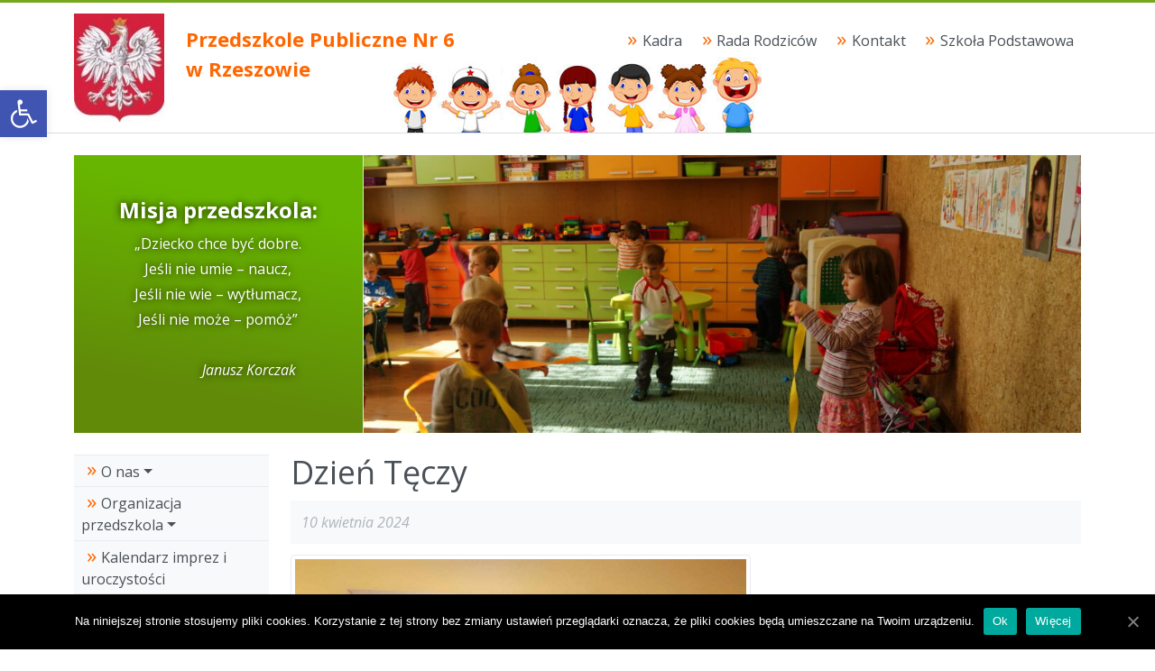

--- FILE ---
content_type: text/html; charset=UTF-8
request_url: https://www.pp6.rzeszow.pl/dzien-teczy/
body_size: 63064
content:
<!DOCTYPE html>
<html xmlns="http://www.w3.org/1999/xhtml" lang="pl-PL">

<head>

<meta charset="UTF-8">
<meta name="viewport" content="width=device-width, initial-scale=1">
<link rel="profile" href="http://gmpg.org/xfn/11">

<link rel="stylesheet" type="text/css" media="all" href="https://www.pp6.rzeszow.pl/wp-content/themes/self/css/001.102.css" />


	<!-- This site is optimized with the Yoast SEO plugin v15.5 - https://yoast.com/wordpress/plugins/seo/ -->
	<title>Dzień Tęczy - Przedszkole Publiczne nr 6 w Rzeszowie</title>
	<meta name="robots" content="index, follow, max-snippet:-1, max-image-preview:large, max-video-preview:-1" />
	<link rel="canonical" href="https://www.pp6.rzeszow.pl/dzien-teczy/" />
	<meta property="og:locale" content="pl_PL" />
	<meta property="og:type" content="article" />
	<meta property="og:title" content="Dzień Tęczy - Przedszkole Publiczne nr 6 w Rzeszowie" />
	<meta property="og:description" content="Gr. IV ,,Promyczki&quot;" />
	<meta property="og:url" content="https://www.pp6.rzeszow.pl/dzien-teczy/" />
	<meta property="og:site_name" content="Przedszkole Publiczne nr 6 w Rzeszowie" />
	<meta property="article:published_time" content="2024-04-10T16:40:46+00:00" />
	<meta property="article:modified_time" content="2024-04-14T18:54:04+00:00" />
	<meta property="og:image" content="https://www.pp6.rzeszow.pl/wp-content/uploads/6-45.jpg" />
	<meta property="og:image:width" content="454" />
	<meta property="og:image:height" content="605" />
	<meta name="twitter:card" content="summary_large_image" />
	<meta name="twitter:label1" content="Written by">
	<meta name="twitter:data1" content="administrator">
	<meta name="twitter:label2" content="Est. reading time">
	<meta name="twitter:data2" content="1 minuta">
	<script type="application/ld+json" class="yoast-schema-graph">{"@context":"https://schema.org","@graph":[{"@type":"WebSite","@id":"https://www.pp6.rzeszow.pl/#website","url":"https://www.pp6.rzeszow.pl/","name":"Przedszkole Publiczne nr 6 w Rzeszowie","description":"Przedszkole Publiczne nr 6 w Rzeszowie","potentialAction":[{"@type":"SearchAction","target":"https://www.pp6.rzeszow.pl/?s={search_term_string}","query-input":"required name=search_term_string"}],"inLanguage":"pl-PL"},{"@type":"ImageObject","@id":"https://www.pp6.rzeszow.pl/dzien-teczy/#primaryimage","inLanguage":"pl-PL","url":"https://www.pp6.rzeszow.pl/wp-content/uploads/6-45.jpg","width":454,"height":605},{"@type":"WebPage","@id":"https://www.pp6.rzeszow.pl/dzien-teczy/#webpage","url":"https://www.pp6.rzeszow.pl/dzien-teczy/","name":"Dzie\u0144 T\u0119czy - Przedszkole Publiczne nr 6 w Rzeszowie","isPartOf":{"@id":"https://www.pp6.rzeszow.pl/#website"},"primaryImageOfPage":{"@id":"https://www.pp6.rzeszow.pl/dzien-teczy/#primaryimage"},"datePublished":"2024-04-10T16:40:46+00:00","dateModified":"2024-04-14T18:54:04+00:00","author":{"@id":"https://www.pp6.rzeszow.pl/#/schema/person/7ee242bc32b21e22f806f771892e57f7"},"breadcrumb":{"@id":"https://www.pp6.rzeszow.pl/dzien-teczy/#breadcrumb"},"inLanguage":"pl-PL","potentialAction":[{"@type":"ReadAction","target":["https://www.pp6.rzeszow.pl/dzien-teczy/"]}]},{"@type":"BreadcrumbList","@id":"https://www.pp6.rzeszow.pl/dzien-teczy/#breadcrumb","itemListElement":[{"@type":"ListItem","position":1,"item":{"@type":"WebPage","@id":"https://www.pp6.rzeszow.pl/","url":"https://www.pp6.rzeszow.pl/","name":"Home"}},{"@type":"ListItem","position":2,"item":{"@type":"WebPage","@id":"https://www.pp6.rzeszow.pl/dzien-teczy/","url":"https://www.pp6.rzeszow.pl/dzien-teczy/","name":"Dzie\u0144 T\u0119czy"}}]},{"@type":"Person","@id":"https://www.pp6.rzeszow.pl/#/schema/person/7ee242bc32b21e22f806f771892e57f7","name":"administrator","image":{"@type":"ImageObject","@id":"https://www.pp6.rzeszow.pl/#personlogo","inLanguage":"pl-PL","url":"https://secure.gravatar.com/avatar/391bc90a09fc4a88985e4c3542de4b57?s=96&d=mm&r=g","caption":"administrator"}}]}</script>
	<!-- / Yoast SEO plugin. -->


<link rel='dns-prefetch' href='//s.w.org' />
<link rel="alternate" type="application/rss+xml" title="Przedszkole Publiczne nr 6 w Rzeszowie &raquo; Kanał z wpisami" href="https://www.pp6.rzeszow.pl/feed/" />
<link rel="alternate" type="application/rss+xml" title="Przedszkole Publiczne nr 6 w Rzeszowie &raquo; Kanał z komentarzami" href="https://www.pp6.rzeszow.pl/comments/feed/" />
		<script type="text/javascript">
			window._wpemojiSettings = {"baseUrl":"https:\/\/s.w.org\/images\/core\/emoji\/13.0.1\/72x72\/","ext":".png","svgUrl":"https:\/\/s.w.org\/images\/core\/emoji\/13.0.1\/svg\/","svgExt":".svg","source":{"concatemoji":"https:\/\/www.pp6.rzeszow.pl\/wp-includes\/js\/wp-emoji-release.min.js?ver=b57573f6ea7b5b668824a352cdbd0624"}};
			!function(e,a,t){var r,n,o,i,p=a.createElement("canvas"),s=p.getContext&&p.getContext("2d");function c(e,t){var a=String.fromCharCode;s.clearRect(0,0,p.width,p.height),s.fillText(a.apply(this,e),0,0);var r=p.toDataURL();return s.clearRect(0,0,p.width,p.height),s.fillText(a.apply(this,t),0,0),r===p.toDataURL()}function l(e){if(!s||!s.fillText)return!1;switch(s.textBaseline="top",s.font="600 32px Arial",e){case"flag":return!c([127987,65039,8205,9895,65039],[127987,65039,8203,9895,65039])&&(!c([55356,56826,55356,56819],[55356,56826,8203,55356,56819])&&!c([55356,57332,56128,56423,56128,56418,56128,56421,56128,56430,56128,56423,56128,56447],[55356,57332,8203,56128,56423,8203,56128,56418,8203,56128,56421,8203,56128,56430,8203,56128,56423,8203,56128,56447]));case"emoji":return!c([55357,56424,8205,55356,57212],[55357,56424,8203,55356,57212])}return!1}function d(e){var t=a.createElement("script");t.src=e,t.defer=t.type="text/javascript",a.getElementsByTagName("head")[0].appendChild(t)}for(i=Array("flag","emoji"),t.supports={everything:!0,everythingExceptFlag:!0},o=0;o<i.length;o++)t.supports[i[o]]=l(i[o]),t.supports.everything=t.supports.everything&&t.supports[i[o]],"flag"!==i[o]&&(t.supports.everythingExceptFlag=t.supports.everythingExceptFlag&&t.supports[i[o]]);t.supports.everythingExceptFlag=t.supports.everythingExceptFlag&&!t.supports.flag,t.DOMReady=!1,t.readyCallback=function(){t.DOMReady=!0},t.supports.everything||(n=function(){t.readyCallback()},a.addEventListener?(a.addEventListener("DOMContentLoaded",n,!1),e.addEventListener("load",n,!1)):(e.attachEvent("onload",n),a.attachEvent("onreadystatechange",function(){"complete"===a.readyState&&t.readyCallback()})),(r=t.source||{}).concatemoji?d(r.concatemoji):r.wpemoji&&r.twemoji&&(d(r.twemoji),d(r.wpemoji)))}(window,document,window._wpemojiSettings);
		</script>
		<style type="text/css">
img.wp-smiley,
img.emoji {
	display: inline !important;
	border: none !important;
	box-shadow: none !important;
	height: 1em !important;
	width: 1em !important;
	margin: 0 .07em !important;
	vertical-align: -0.1em !important;
	background: none !important;
	padding: 0 !important;
}
</style>
	<link rel='stylesheet' id='wp-block-library-css'  href='https://www.pp6.rzeszow.pl/wp-includes/css/dist/block-library/style.min.css?ver=b57573f6ea7b5b668824a352cdbd0624' type='text/css' media='all' />
<link rel='stylesheet' id='cookie-notice-front-css'  href='https://www.pp6.rzeszow.pl/wp-content/plugins/cookie-notice/css/front.min.css?ver=b57573f6ea7b5b668824a352cdbd0624' type='text/css' media='all' />
<link rel='stylesheet' id='responsive-lightbox-swipebox-css'  href='https://www.pp6.rzeszow.pl/wp-content/plugins/responsive-lightbox/assets/swipebox/swipebox.min.css?ver=2.3.1' type='text/css' media='all' />
<link rel='stylesheet' id='pojo-a11y-css'  href='https://www.pp6.rzeszow.pl/wp-content/plugins/pojo-accessibility/assets/css/style.min.css?ver=1.0.0' type='text/css' media='all' />
<script type='text/javascript' src='https://www.pp6.rzeszow.pl/wp-includes/js/jquery/jquery.min.js?ver=3.5.1' id='jquery-core-js'></script>
<script type='text/javascript' src='https://www.pp6.rzeszow.pl/wp-includes/js/jquery/jquery-migrate.min.js?ver=3.3.2' id='jquery-migrate-js'></script>
<script type='text/javascript' src='https://www.pp6.rzeszow.pl/wp-content/plugins/responsive-lightbox/assets/infinitescroll/infinite-scroll.pkgd.min.js?ver=b57573f6ea7b5b668824a352cdbd0624' id='responsive-lightbox-infinite-scroll-js'></script>
<link rel="https://api.w.org/" href="https://www.pp6.rzeszow.pl/wp-json/" /><link rel="alternate" type="application/json" href="https://www.pp6.rzeszow.pl/wp-json/wp/v2/posts/12449" /><link rel="EditURI" type="application/rsd+xml" title="RSD" href="https://www.pp6.rzeszow.pl/xmlrpc.php?rsd" />
<link rel="wlwmanifest" type="application/wlwmanifest+xml" href="https://www.pp6.rzeszow.pl/wp-includes/wlwmanifest.xml" /> 

<link rel='shortlink' href='https://www.pp6.rzeszow.pl/?p=12449' />
<link rel="alternate" type="application/json+oembed" href="https://www.pp6.rzeszow.pl/wp-json/oembed/1.0/embed?url=https%3A%2F%2Fwww.pp6.rzeszow.pl%2Fdzien-teczy%2F" />
<link rel="alternate" type="text/xml+oembed" href="https://www.pp6.rzeszow.pl/wp-json/oembed/1.0/embed?url=https%3A%2F%2Fwww.pp6.rzeszow.pl%2Fdzien-teczy%2F&#038;format=xml" />


<style type="text/css">
#pojo-a11y-toolbar .pojo-a11y-toolbar-toggle a{ background-color: #4054b2;	color: #ffffff;}
#pojo-a11y-toolbar .pojo-a11y-toolbar-overlay, #pojo-a11y-toolbar .pojo-a11y-toolbar-overlay ul.pojo-a11y-toolbar-items.pojo-a11y-links{ border-color: #4054b2;}
body.pojo-a11y-focusable a:focus{ outline-style: solid !important;	outline-width: 1px !important;	outline-color: #FF0000 !important;}
#pojo-a11y-toolbar{ top: 100px !important;}
#pojo-a11y-toolbar .pojo-a11y-toolbar-overlay{ background-color: #ffffff;}
#pojo-a11y-toolbar .pojo-a11y-toolbar-overlay ul.pojo-a11y-toolbar-items li.pojo-a11y-toolbar-item a, #pojo-a11y-toolbar .pojo-a11y-toolbar-overlay p.pojo-a11y-toolbar-title{ color: #333333;}
#pojo-a11y-toolbar .pojo-a11y-toolbar-overlay ul.pojo-a11y-toolbar-items li.pojo-a11y-toolbar-item a.active{ background-color: #4054b2;	color: #ffffff;}
@media (max-width: 767px) { #pojo-a11y-toolbar { top: 50px !important; } }</style>		<style type="text/css" id="wp-custom-css">
			#main_top {
	padding-top: 12px;
	padding-bottom: 12px;
	border-bottom: 1px solid #ddd;
	margin-bottom: 12px
}

/*#top {background-color: #e9ecef; }	
*/

@media (min-width: 992px) {   
	#main_top {
		background-image: url("/wp-content/uploads/kids.png");
		background-repeat: no-repeat;
	  background-position: center bottom;
	}
}

#main_bottom, #body_bottom {
	background-color: #444;
	color: #fff;
	padding-top: 12px;
}
#main_bottom {
	margin-top: 12px;
}
#body_top{
	border-top:3px solid #77a91e;
}		</style>
		
</head>

<body class="post-template-default single single-post postid-12449 single-format-standard cookies-not-set">



	<div id="body_top">
		<div class="inner">
		</div>
	</div><!-- body_top -->

	<div id="main">

		<div id="main_top">
			<div class="inner">
<div id="widget_media_image-7" class="widget-grid col-auto mr-auto py-0  widget widget_media_image"><div style="" class="widget-body"><img width="100" height="120" src="https://www.pp6.rzeszow.pl/wp-content/uploads/godlo-1-e1614167988458.jpg" class="image wp-image-583  attachment-full size-full" alt="Godło Polski" loading="lazy" style="max-width: 100%; height: auto;" /></div></div><div id="widget_custom_html-13" class="widget_text widget-grid col align-self-start  widget widget_custom_html"><div style="font-size: 22px " class="widget_text widget-body font-weight-bold "><div class="textwidget custom-html-widget"><a href="http://http://www.pp6.rzeszow.pl/">Przedszkole Publiczne Nr 6<br>
w Rzeszowie<br>
</a></div></div></div><div id="widget_nav_menu-8" class="widget-grid menu menu-horizontal-sm-1 menu-horizontal-md-1 menu-horizontal-lg-1 menu-horizontal-xl-1 menu-icon ml-lg-auto menu-divide-xs menu-noindent-1 d-flex col-24 col-sm-auto align-self-start  lg-0  widget widget_nav_menu"><div style="" class="widget-body mx-auto "><div class="menu-top-container"><button class="collapse-icon"></button> <ul id="menu-top" class="menu"><li id="menu-item-682" class="menu-item menu-item-type-post_type menu-item-object-page menu-item-682"><a href="https://www.pp6.rzeszow.pl/kadra/" data-hover="Kadra"><span>Kadra</span></a></li>
<li id="menu-item-683" class="menu-item menu-item-type-post_type menu-item-object-page menu-item-683"><a href="https://www.pp6.rzeszow.pl/rada-rodzicow/" data-hover="Rada Rodziców"><span>Rada Rodziców</span></a></li>
<li id="menu-item-667" class="menu-item menu-item-type-post_type menu-item-object-page menu-item-667"><a href="https://www.pp6.rzeszow.pl/kontakt/" data-hover="Kontakt"><span>Kontakt</span></a></li>
<li id="menu-item-684" class="menu-item menu-item-type-custom menu-item-object-custom menu-item-684"><a href="https://www.szkola13.rzeszow.pl/" data-hover="Szkoła Podstawowa"><span>Szkoła Podstawowa</span></a></li>
</ul></div></div></div>			</div>
		</div><!-- main_top -->

		<div id="top">
			<div class="inner">
<div id="widget_text-14" class="widget-grid col-7 pr-0 align-self-stretch d-none
d-lg-block text-center  widget widget_text"><div style="background: rgb(116,163,13);
background: rgb(97,138,9);
background: linear-gradient(11deg, rgba(97,138,9,1) 20%, rgba(103,181,0,1) 80%); " class="widget-body text-white   align-items-end text-shadow-black bg-primary border-right p-xl-4 ">			<div class="textwidget"><div>
<h4><strong>Misja przedszkola:</strong></h4>
</div>
<p>„Dziecko chce być dobre.</p>
<p>Jeśli nie umie – naucz,</p>
<p>Jeśli nie wie – wytłumacz,</p>
<p>Jeśli nie może – pomóż”</p>
<p>&nbsp;</p>
<p><em>                 Janusz Korczak</em></p>
</div>
		</div></div><div id="widget_media_image-9" class="widget-grid col-17 m-0 pl-0 d-none
d-md-block col-md  widget widget_media_image"><div style="" class="widget-body"><img width="798" height="309" src="https://www.pp6.rzeszow.pl/wp-content/uploads/DSC06426-scaled-e1613653732329-1024x396.jpg" class="image wp-image-576  attachment-798x309 size-798x309" alt="Dzieci bawiące się w przedszkolu" loading="lazy" style="max-width: 100%; height: auto;" srcset="https://www.pp6.rzeszow.pl/wp-content/uploads/DSC06426-scaled-e1613653732329-1024x396.jpg 1024w, https://www.pp6.rzeszow.pl/wp-content/uploads/DSC06426-scaled-e1613653732329-300x116.jpg 300w, https://www.pp6.rzeszow.pl/wp-content/uploads/DSC06426-scaled-e1613653732329-768x297.jpg 768w, https://www.pp6.rzeszow.pl/wp-content/uploads/DSC06426-scaled-e1613653732329-1536x595.jpg 1536w, https://www.pp6.rzeszow.pl/wp-content/uploads/DSC06426-scaled-e1613653732329-2048x793.jpg 2048w, https://www.pp6.rzeszow.pl/wp-content/uploads/DSC06426-scaled-e1613653732329.jpg 1600w" sizes="(max-width: 798px) 100vw, 798px" /></div></div>			</div>
		</div><!-- top -->

		<div id="middle">
			<div class="inner">

			<div id="middle_top">
			</div><!-- middle_top -->

			<div id="columns">

				<div id="middle_left"><div id="widget_nav_menu-5" class="widget-grid menu menu-icon menu-noindent menu-divide menu-show-1  widget widget_nav_menu"><div style="" class="widget-body bg-light   p-0 widget-nolabel "><div class="widget_label">Menu</div><div class="menu-o-nas-container"><button class="collapse-icon"></button> <ul id="menu-o-nas" class="menu"><li id="menu-item-668" class="menu-item menu-item-type-post_type menu-item-object-page menu-item-has-children menu-item-668"><a href="https://www.pp6.rzeszow.pl/o-nas-2/" data-hover="O nas"><span>O nas</span></a>
<ul class="sub-menu">
	<li id="menu-item-669" class="menu-item menu-item-type-post_type menu-item-object-page menu-item-669"><a href="https://www.pp6.rzeszow.pl/misja-i-wizja/" data-hover="Misja i wizja"><span>Misja i wizja</span></a></li>
	<li id="menu-item-702" class="menu-item menu-item-type-post_type menu-item-object-page menu-item-702"><a href="https://www.pp6.rzeszow.pl/historia-placowki-2/" data-hover="Historia placówki"><span>Historia placówki</span></a></li>
</ul>
</li>
<li id="menu-item-670" class="menu-item menu-item-type-post_type menu-item-object-page menu-item-has-children menu-item-670"><a href="https://www.pp6.rzeszow.pl/organizacja-przedszkola/" data-hover="Organizacja przedszkola"><span>Organizacja przedszkola</span></a>
<ul class="sub-menu">
	<li id="menu-item-671" class="menu-item menu-item-type-post_type menu-item-object-page menu-item-671"><a href="https://www.pp6.rzeszow.pl/czas-pracy/" data-hover="Czas pracy"><span>Czas pracy</span></a></li>
	<li id="menu-item-672" class="menu-item menu-item-type-post_type menu-item-object-page menu-item-672"><a href="https://www.pp6.rzeszow.pl/organizacja-pracy-grup/" data-hover="Organizacja pracy grup"><span>Organizacja pracy grup</span></a></li>
	<li id="menu-item-673" class="menu-item menu-item-type-post_type menu-item-object-page menu-item-673"><a href="https://www.pp6.rzeszow.pl/ramowy-rozklad-dnia/" data-hover="Ramowy rozkład dnia"><span>Ramowy rozkład dnia</span></a></li>
	<li id="menu-item-676" class="menu-item menu-item-type-post_type menu-item-object-page menu-item-676"><a href="https://www.pp6.rzeszow.pl/zajecia-dodatkowe-2/" data-hover="Zajęcia dodatkowe"><span>Zajęcia dodatkowe</span></a></li>
</ul>
</li>
<li id="menu-item-703" class="menu-item menu-item-type-post_type menu-item-object-page menu-item-703"><a href="https://www.pp6.rzeszow.pl/kalendarz-imprez-i-uroczystosci/" data-hover="Kalendarz imprez i uroczystości"><span>Kalendarz imprez i uroczystości</span></a></li>
<li id="menu-item-1062" class="menu-item menu-item-type-custom menu-item-object-custom menu-item-home menu-item-has-children menu-item-1062"><a href="https://www.pp6.rzeszow.pl" data-hover="Aktualności"><span>Aktualności</span></a>
<ul class="sub-menu">
	<li id="menu-item-17980" class="menu-item menu-item-type-taxonomy menu-item-object-category menu-item-17980"><a href="https://www.pp6.rzeszow.pl/category/1-zabki/" data-hover="1. ŻABKI"><span>1. ŻABKI</span></a></li>
	<li id="menu-item-17981" class="menu-item menu-item-type-taxonomy menu-item-object-category menu-item-17981"><a href="https://www.pp6.rzeszow.pl/category/2-biedronki/" data-hover="2. BIEDRONKI"><span>2. BIEDRONKI</span></a></li>
	<li id="menu-item-17982" class="menu-item menu-item-type-taxonomy menu-item-object-category menu-item-17982"><a href="https://www.pp6.rzeszow.pl/category/3-pszczolki/" data-hover="3. PSZCZÓŁKI"><span>3. PSZCZÓŁKI</span></a></li>
	<li id="menu-item-17983" class="menu-item menu-item-type-taxonomy menu-item-object-category menu-item-17983"><a href="https://www.pp6.rzeszow.pl/category/4-jezyki/" data-hover="4. JEŻYKI"><span>4. JEŻYKI</span></a></li>
	<li id="menu-item-17984" class="menu-item menu-item-type-taxonomy menu-item-object-category menu-item-17984"><a href="https://www.pp6.rzeszow.pl/category/5-sowki/" data-hover="5. SÓWKI"><span>5. SÓWKI</span></a></li>
</ul>
</li>
<li id="menu-item-17968" class="menu-item menu-item-type-post_type menu-item-object-page menu-item-has-children menu-item-17968"><a href="https://www.pp6.rzeszow.pl/archiwum-rok-2024-2025/" data-hover="Archiwum &#8211; rok 2024-2025"><span>Archiwum &#8211; rok 2024-2025</span></a>
<ul class="sub-menu">
	<li id="menu-item-13480" class="menu-item menu-item-type-taxonomy menu-item-object-category menu-item-13480"><a href="https://www.pp6.rzeszow.pl/category/misie/" data-hover="MISIE"><span>MISIE</span></a></li>
	<li id="menu-item-9764" class="menu-item menu-item-type-taxonomy menu-item-object-category menu-item-9764"><a href="https://www.pp6.rzeszow.pl/category/pszczolki/" data-hover="PSZCZÓŁKI"><span>PSZCZÓŁKI</span></a></li>
	<li id="menu-item-9773" class="menu-item menu-item-type-taxonomy menu-item-object-category menu-item-9773"><a href="https://www.pp6.rzeszow.pl/category/sloneczka-zabki/" data-hover="SŁONECZKA (ŻABKI)"><span>SŁONECZKA (ŻABKI)</span></a></li>
	<li id="menu-item-9774" class="menu-item menu-item-type-taxonomy menu-item-object-category menu-item-9774"><a href="https://www.pp6.rzeszow.pl/category/motyle/" data-hover="MOTYLE"><span>MOTYLE</span></a></li>
	<li id="menu-item-9775" class="menu-item menu-item-type-taxonomy menu-item-object-category current-post-ancestor current-menu-parent current-post-parent menu-item-9775"><a href="https://www.pp6.rzeszow.pl/category/promyczki/" data-hover="PROMYCZKI"><span>PROMYCZKI</span></a></li>
</ul>
</li>
<li id="menu-item-9744" class="menu-item menu-item-type-post_type menu-item-object-page menu-item-has-children menu-item-9744"><a href="https://www.pp6.rzeszow.pl/archiwum-rok-2022-2023/" data-hover="Archiwum &#8211; rok 2022-2023"><span>Archiwum &#8211; rok 2022-2023</span></a>
<ul class="sub-menu">
	<li id="menu-item-6186" class="menu-item menu-item-type-taxonomy menu-item-object-category menu-item-6186"><a href="https://www.pp6.rzeszow.pl/category/promyczki-gr-iii/" data-hover="PROMYCZKI - gr. III"><span>PROMYCZKI &#8211; gr. III</span></a></li>
	<li id="menu-item-6187" class="menu-item menu-item-type-taxonomy menu-item-object-category menu-item-6187"><a href="https://www.pp6.rzeszow.pl/category/gwiazdki-gr-iv/" data-hover="GWIAZDKI - gr. IV"><span>GWIAZDKI &#8211; gr. IV</span></a></li>
	<li id="menu-item-6188" class="menu-item menu-item-type-taxonomy menu-item-object-category menu-item-6188"><a href="https://www.pp6.rzeszow.pl/category/tygrysy-gr-iv/" data-hover="TYGRYSY - gr. V"><span>TYGRYSY &#8211; gr. V</span></a></li>
	<li id="menu-item-6185" class="menu-item menu-item-type-taxonomy menu-item-object-category menu-item-6185"><a href="https://www.pp6.rzeszow.pl/category/sowki-gr-ii/" data-hover="SÓWKI - gr. II"><span>SÓWKI &#8211; gr. II</span></a></li>
	<li id="menu-item-6184" class="menu-item menu-item-type-taxonomy menu-item-object-category menu-item-6184"><a href="https://www.pp6.rzeszow.pl/category/kaczuszki-gr-i/" data-hover="KACZUSZKI - gr. I"><span>KACZUSZKI &#8211; gr. I</span></a></li>
</ul>
</li>
<li id="menu-item-6167" class="menu-item menu-item-type-custom menu-item-object-custom menu-item-has-children menu-item-6167"><a href="#" data-hover="Archiwum - rok 2021-2022"><span>Archiwum &#8211; rok 2021-2022</span></a>
<ul class="sub-menu">
	<li id="menu-item-2785" class="menu-item menu-item-type-taxonomy menu-item-object-category menu-item-2785"><a href="https://www.pp6.rzeszow.pl/category/gr-i-sowki/" data-hover="Gr. I - SÓWKI"><span>Gr. I &#8211; SÓWKI</span></a></li>
	<li id="menu-item-2786" class="menu-item menu-item-type-taxonomy menu-item-object-category menu-item-2786"><a href="https://www.pp6.rzeszow.pl/category/gr-ii-sloneczka/" data-hover="Gr. II - SŁONECZKA"><span>Gr. II &#8211; SŁONECZKA</span></a></li>
	<li id="menu-item-2787" class="menu-item menu-item-type-taxonomy menu-item-object-category menu-item-2787"><a href="https://www.pp6.rzeszow.pl/category/gr-iii-gwiazdki/" data-hover="Gr. III - GWIAZDKI"><span>Gr. III &#8211; GWIAZDKI</span></a></li>
	<li id="menu-item-2795" class="menu-item menu-item-type-taxonomy menu-item-object-category menu-item-2795"><a href="https://www.pp6.rzeszow.pl/category/gr-iv-n-tygryski/" data-hover="Gr. IV - TYGRYSY"><span>Gr. IV &#8211; TYGRYSY</span></a></li>
	<li id="menu-item-2789" class="menu-item menu-item-type-taxonomy menu-item-object-category menu-item-2789"><a href="https://www.pp6.rzeszow.pl/category/gr-v-promyczki/" data-hover="GR. V - PROMYCZKI"><span>GR. V &#8211; PROMYCZKI</span></a></li>
	<li id="menu-item-2779" class="menu-item menu-item-type-custom menu-item-object-custom menu-item-has-children menu-item-2779"><a href="#" data-hover="Archiwum - rok 2020-2021"><span>Archiwum &#8211; rok 2020-2021</span></a>
	<ul class="sub-menu">
		<li id="menu-item-2780" class="menu-item menu-item-type-taxonomy menu-item-object-category menu-item-2780"><a href="https://www.pp6.rzeszow.pl/category/gr-i-babelki/" data-hover="Gr. I - BĄBELKI"><span>Gr. I &#8211; BĄBELKI</span></a></li>
		<li id="menu-item-2794" class="menu-item menu-item-type-taxonomy menu-item-object-category menu-item-2794"><a href="https://www.pp6.rzeszow.pl/category/gr-ii-wiewioreczki/" data-hover="Gr. II - WIEWIÓRECZKI"><span>Gr. II &#8211; WIEWIÓRECZKI</span></a></li>
		<li id="menu-item-2793" class="menu-item menu-item-type-taxonomy menu-item-object-category menu-item-2793"><a href="https://www.pp6.rzeszow.pl/category/gr-iii-motylki/" data-hover="Gr. III - MOTYLKI"><span>Gr. III &#8211; MOTYLKI</span></a></li>
		<li id="menu-item-2788" class="menu-item menu-item-type-taxonomy menu-item-object-category menu-item-2788"><a href="https://www.pp6.rzeszow.pl/category/gr-iv-tygryski/" data-hover="Gr. IV - Tygryski"><span>Gr. IV &#8211; Tygryski</span></a></li>
		<li id="menu-item-2792" class="menu-item menu-item-type-taxonomy menu-item-object-category menu-item-2792"><a href="https://www.pp6.rzeszow.pl/category/gr-v-sowki/" data-hover="Gr. V - SÓWKI"><span>Gr. V &#8211; SÓWKI</span></a></li>
		<li id="menu-item-9776" class="menu-item menu-item-type-taxonomy menu-item-object-category menu-item-9776"><a href="https://www.pp6.rzeszow.pl/category/5-gwiazdki/" data-hover="GWIAZDKI1"><span>GWIAZDKI1</span></a></li>
	</ul>
</li>
</ul>
</li>
<li id="menu-item-704" class="menu-item menu-item-type-post_type menu-item-object-page menu-item-704"><a href="https://www.pp6.rzeszow.pl/rekrutacja-do-przedszkola/" data-hover="Rekrutacja do przedszkola"><span>Rekrutacja do przedszkola</span></a></li>
<li id="menu-item-2095" class="menu-item menu-item-type-post_type menu-item-object-page menu-item-has-children menu-item-2095"><a href="https://www.pp6.rzeszow.pl/nasze-osiagniecia/" data-hover="Nasze osiągnięcia"><span>Nasze osiągnięcia</span></a>
<ul class="sub-menu">
	<li id="menu-item-2088" class="menu-item menu-item-type-post_type menu-item-object-page menu-item-2088"><a href="https://www.pp6.rzeszow.pl/nagrody-i-wyroznienia-2012-2019/" data-hover="Nagrody i wyróżnienia 2012-2019"><span>Nagrody i wyróżnienia 2012-2019</span></a></li>
	<li id="menu-item-19031" class="menu-item menu-item-type-post_type menu-item-object-page menu-item-19031"><a href="https://www.pp6.rzeszow.pl/2025-2026/" data-hover="2025-2026"><span>2025-2026</span></a></li>
	<li id="menu-item-14069" class="menu-item menu-item-type-post_type menu-item-object-page menu-item-14069"><a href="https://www.pp6.rzeszow.pl/2024-2025/" data-hover="2024-2025"><span>2024-2025</span></a></li>
	<li id="menu-item-11394" class="menu-item menu-item-type-post_type menu-item-object-page menu-item-11394"><a href="https://www.pp6.rzeszow.pl/2023-2024/" data-hover="2023-2024"><span>2023-2024</span></a></li>
	<li id="menu-item-9008" class="menu-item menu-item-type-post_type menu-item-object-page menu-item-9008"><a href="https://www.pp6.rzeszow.pl/2022-2023/" data-hover="2022-2023"><span>2022-2023</span></a></li>
	<li id="menu-item-4378" class="menu-item menu-item-type-post_type menu-item-object-page menu-item-4378"><a href="https://www.pp6.rzeszow.pl/2021-2022/" data-hover="2021-2022"><span>2021-2022</span></a></li>
	<li id="menu-item-2096" class="menu-item menu-item-type-post_type menu-item-object-page menu-item-2096"><a href="https://www.pp6.rzeszow.pl/2020-2021/" data-hover="2020-2021"><span>2020-2021</span></a></li>
</ul>
</li>
<li id="menu-item-705" class="menu-item menu-item-type-post_type menu-item-object-page menu-item-705"><a href="https://www.pp6.rzeszow.pl/jadlospis/" data-hover="Jadłospis"><span>Jadłospis</span></a></li>
<li id="menu-item-707" class="menu-item menu-item-type-post_type menu-item-object-page menu-item-has-children menu-item-707"><a href="https://www.pp6.rzeszow.pl/projekty-edukacyjne/" data-hover="Projekty edukacyjne"><span>Projekty edukacyjne</span></a>
<ul class="sub-menu">
	<li id="menu-item-4386" class="menu-item menu-item-type-post_type menu-item-object-page menu-item-4386"><a href="https://www.pp6.rzeszow.pl/kreatywne-prace-plastyczne/" data-hover="Kreatywne Prace Plastyczne"><span>Kreatywne Prace Plastyczne</span></a></li>
	<li id="menu-item-4393" class="menu-item menu-item-type-post_type menu-item-object-page menu-item-4393"><a href="https://www.pp6.rzeszow.pl/play-with-english-play-in-english/" data-hover="Play with English – Play in English"><span>Play with English – Play in English</span></a></li>
	<li id="menu-item-4387" class="menu-item menu-item-type-post_type menu-item-object-page menu-item-4387"><a href="https://www.pp6.rzeszow.pl/aktywny-przedszkolak/" data-hover="Aktywny Przedszkolak"><span>Aktywny Przedszkolak</span></a></li>
	<li id="menu-item-4399" class="menu-item menu-item-type-post_type menu-item-object-page menu-item-4399"><a href="https://www.pp6.rzeszow.pl/promowanie-i-ochrona-dziedzictwa-przyrodniczego/" data-hover="Promowanie i ochrona dziedzictwa przyrodniczego"><span>Promowanie i ochrona dziedzictwa przyrodniczego</span></a></li>
	<li id="menu-item-710" class="menu-item menu-item-type-post_type menu-item-object-page menu-item-710"><a href="https://www.pp6.rzeszow.pl/zawodowy-zawrot-glowy/" data-hover="Zawodowy zawrót głowy"><span>Zawodowy zawrót głowy</span></a></li>
	<li id="menu-item-708" class="menu-item menu-item-type-post_type menu-item-object-page menu-item-708"><a href="https://www.pp6.rzeszow.pl/kompetencje-kluczowe-w-przedszkolu/" data-hover="Kompetencje kluczowe w przedszkolu"><span>Kompetencje kluczowe w przedszkolu</span></a></li>
	<li id="menu-item-709" class="menu-item menu-item-type-post_type menu-item-object-page menu-item-709"><a href="https://www.pp6.rzeszow.pl/mini-olimpiada-przedszkolna/" data-hover="Mini olimpiada przedszkolna"><span>Mini olimpiada przedszkolna</span></a></li>
</ul>
</li>
<li id="menu-item-6192" class="menu-item menu-item-type-post_type menu-item-object-page menu-item-has-children menu-item-6192"><a href="https://www.pp6.rzeszow.pl/dwujezycznosc/" data-hover="Dwujęzyczność"><span>Dwujęzyczność</span></a>
<ul class="sub-menu">
	<li id="menu-item-6196" class="menu-item menu-item-type-taxonomy menu-item-object-category menu-item-6196"><a href="https://www.pp6.rzeszow.pl/category/oswajamy-angielski/" data-hover="Oswajamy angielski..."><span>Oswajamy angielski&#8230;</span></a></li>
</ul>
</li>
<li id="menu-item-711" class="menu-item menu-item-type-post_type menu-item-object-page menu-item-has-children menu-item-711"><a href="https://www.pp6.rzeszow.pl/dla-rodzicow/" data-hover="Dla rodziców"><span>Dla rodziców</span></a>
<ul class="sub-menu">
	<li id="menu-item-4359" class="menu-item menu-item-type-post_type menu-item-object-page menu-item-4359"><a href="https://www.pp6.rzeszow.pl/podstawowe-zasady/" data-hover="Podstawowe zasady"><span>Podstawowe zasady</span></a></li>
	<li id="menu-item-4348" class="menu-item menu-item-type-post_type menu-item-object-page menu-item-4348"><a href="https://www.pp6.rzeszow.pl/oplaty-za-przedszkole/" data-hover="Opłaty za przedszkole"><span>Opłaty za przedszkole</span></a></li>
	<li id="menu-item-4353" class="menu-item menu-item-type-post_type menu-item-object-page menu-item-4353"><a href="https://www.pp6.rzeszow.pl/system-e-dziecko/" data-hover="SYSTEM „e-Dziecko”"><span>SYSTEM „e-Dziecko”</span></a></li>
	<li id="menu-item-4363" class="menu-item menu-item-type-post_type menu-item-object-page menu-item-4363"><a href="https://www.pp6.rzeszow.pl/dokumenty-przedszkola/" data-hover="Dokumenty przedszkola"><span>Dokumenty przedszkola</span></a></li>
	<li id="menu-item-6669" class="menu-item menu-item-type-post_type menu-item-object-page menu-item-6669"><a href="https://www.pp6.rzeszow.pl/godziny-dostepnosci/" data-hover="Godziny dostępności"><span>Godziny dostępności</span></a></li>
</ul>
</li>
<li id="menu-item-714" class="menu-item menu-item-type-post_type menu-item-object-page menu-item-714"><a href="https://www.pp6.rzeszow.pl/1-2/" data-hover="1,5 %"><span>1,5 %</span></a></li>
<li id="menu-item-715" class="menu-item menu-item-type-post_type menu-item-object-page menu-item-715"><a href="https://www.pp6.rzeszow.pl/warto-przeczytac/" data-hover="Warto przeczytać"><span>Warto przeczytać</span></a></li>
<li id="menu-item-716" class="menu-item menu-item-type-post_type menu-item-object-page menu-item-716"><a href="https://www.pp6.rzeszow.pl/rodo/" data-hover="RODO"><span>RODO</span></a></li>
<li id="menu-item-1258" class="menu-item menu-item-type-post_type menu-item-object-page menu-item-1258"><a href="https://www.pp6.rzeszow.pl/deklaracja-dostepnosci/" data-hover="Deklaracja dostępności"><span>Deklaracja dostępności</span></a></li>
<li id="menu-item-1130" class="menu-item menu-item-type-custom menu-item-object-custom menu-item-1130"><a href="http://archiwum.pp6.rzeszow.pl" data-hover="Strona archiwalna"><span>Strona archiwalna</span></a></li>
<li id="menu-item-17967" class="menu-item menu-item-type-custom menu-item-object-custom menu-item-home menu-item-17967"><a href="https://www.pp6.rzeszow.pl" data-hover="Strona główna"><span>Strona główna</span></a></li>
</ul></div></div></div><div id="widget_media_image-13" class="widget-grid d-none d-md-block  widget widget_media_image"><div style="" class="widget-body"><a href="https://dwujezycznedzieci.pl/"><img width="226" height="300" src="https://www.pp6.rzeszow.pl/wp-content/uploads/bilingual-future-logo-placowka-partnerska-PL-226x300.png" class="image wp-image-7225  attachment-medium size-medium" alt="" loading="lazy" style="max-width: 100%; height: auto;" srcset="https://www.pp6.rzeszow.pl/wp-content/uploads/bilingual-future-logo-placowka-partnerska-PL-226x300.png 226w, https://www.pp6.rzeszow.pl/wp-content/uploads/bilingual-future-logo-placowka-partnerska-PL-771x1024.png 771w, https://www.pp6.rzeszow.pl/wp-content/uploads/bilingual-future-logo-placowka-partnerska-PL-768x1021.png 768w, https://www.pp6.rzeszow.pl/wp-content/uploads/bilingual-future-logo-placowka-partnerska-PL.png 903w" sizes="(max-width: 226px) 100vw, 226px" /></a></div></div><div id="widget_media_image-14" class="widget-grid d-none d-md-block  widget widget_media_image"><div style="" class="widget-body"><a href="https://vulcan.net.pl/rzeszowprojekt"><img width="195" height="178" src="https://www.pp6.rzeszow.pl/wp-content/uploads/baner_vulcan_1.jpg" class="image wp-image-635  attachment-full size-full" alt="Zaloguj się do e-dziennika" loading="lazy" style="max-width: 100%; height: auto;" /></a></div></div><div id="widget_media_image-17" class="widget-grid d-none d-md-block  widget widget_media_image"><div style="" class="widget-body"><a href="https://bip.erzeszow.pl/pl/211-zespol-szkolno-przedszkolny-nr-3.html"><img width="180" height="64" src="https://www.pp6.rzeszow.pl/wp-content/uploads/logo_bip.jpg" class="image wp-image-638  attachment-180x64 size-180x64" alt="biuletyn informacji publicznej" loading="lazy" style="max-width: 100%; height: auto;" /></a></div></div><div id="widget_media_image-28" class="widget-grid widget widget_media_image"><div style="" class="widget-body"><a href="https://epuap.gov.pl/wps/portal/strefa-klienta/katalog-spraw/profil-urzedu/zszp3"><img width="300" height="127" src="https://www.pp6.rzeszow.pl/wp-content/uploads/ePUAP-300x127.jpg" class="image wp-image-2171  attachment-medium size-medium" alt="" loading="lazy" style="max-width: 100%; height: auto;" srcset="https://www.pp6.rzeszow.pl/wp-content/uploads/ePUAP-300x127.jpg 300w, https://www.pp6.rzeszow.pl/wp-content/uploads/ePUAP-1024x432.jpg 1024w, https://www.pp6.rzeszow.pl/wp-content/uploads/ePUAP-768x324.jpg 768w, https://www.pp6.rzeszow.pl/wp-content/uploads/ePUAP-1536x648.jpg 1536w, https://www.pp6.rzeszow.pl/wp-content/uploads/ePUAP.jpg 1600w" sizes="(max-width: 300px) 100vw, 300px" /></a></div></div><div id="widget_media_image-30" class="widget-grid widget widget_media_image"><div style="" class="widget-body"><a href="https://vulcan.net.pl/rzeszowprojekt"><img width="300" height="99" src="https://www.pp6.rzeszow.pl/wp-content/uploads/Nabor-300x99.png" class="image wp-image-2178  attachment-medium size-medium" alt="" loading="lazy" style="max-width: 100%; height: auto;" srcset="https://www.pp6.rzeszow.pl/wp-content/uploads/Nabor-300x99.png 300w, https://www.pp6.rzeszow.pl/wp-content/uploads/Nabor.png 320w" sizes="(max-width: 300px) 100vw, 300px" /></a></div></div><div id="widget_media_image-31" class="widget-grid widget widget_media_image"><div style="" class="widget-body"><a href="https://edziecko.edu.pl/"><img width="300" height="168" src="https://www.pp6.rzeszow.pl/wp-content/uploads/eDziecko.jpg" class="image wp-image-2183  attachment-full size-full" alt="" loading="lazy" style="max-width: 100%; height: auto;" /></a></div></div><div id="widget_media_image-32" class="widget-grid widget widget_media_image"><div style="" class="widget-body"><a href="http://www.przedszkolaprzyszlosci.resman.pl/"><img width="132" height="134" src="https://www.pp6.rzeszow.pl/wp-content/uploads/Stowarzyszenie-Przedszkola-Przyszlosci.gif" class="image wp-image-2190  attachment-full size-full" alt="" loading="lazy" style="max-width: 100%; height: auto;" /></a></div></div><div id="widget_media_image-18" class="widget-grid d-none d-md-block  widget widget_media_image"><div style="" class="widget-body"><a href="https://elementarz.org/tag/nauczyciel-z-klasa/"><img width="200" height="110" src="https://www.pp6.rzeszow.pl/wp-content/uploads/nauczyciel-z-klasa.png" class="image wp-image-640  attachment-200x110 size-200x110" alt="Nauczyciel z klasą" loading="lazy" style="max-width: 100%; height: auto;" /></a></div></div><div id="widget_media_image-19" class="widget-grid d-none d-md-block  widget widget_media_image"><div style="" class="widget-body"><img width="200" height="123" src="https://www.pp6.rzeszow.pl/wp-content/uploads/szkola-bez-przemocy.jpg" class="image wp-image-641  attachment-200x123 size-200x123" alt="Szkoła bez przemocy" loading="lazy" style="max-width: 100%; height: auto;" /></div></div><div id="widget_media_image-20" class="widget-grid d-none d-md-block  widget widget_media_image"><div style="" class="widget-body"><a href="http://skk.instytutbs.eu/"><img width="200" height="58" src="https://www.pp6.rzeszow.pl/wp-content/uploads/szkola-kluczowych-kompetencji.png" class="image wp-image-642  attachment-200x58 size-200x58" alt="Szkoła kluczowych kompetencji" loading="lazy" style="max-width: 100%; height: auto;" /></a></div></div><div id="widget_media_image-21" class="widget-grid d-none d-md-block  widget widget_media_image"><div style="" class="widget-body"><img width="200" height="194" src="https://www.pp6.rzeszow.pl/wp-content/uploads/szkola-promujaca-zdrowie.jpeg" class="image wp-image-643  attachment-200x194 size-200x194" alt="Szkoła promująca zdrowie" loading="lazy" style="max-width: 100%; height: auto;" /></div></div><div id="widget_media_image-22" class="widget-grid d-none d-md-block  widget widget_media_image"><div style="" class="widget-body"><img width="200" height="214" src="https://www.pp6.rzeszow.pl/wp-content/uploads/zielony-certyfikat.jpg" class="image wp-image-644  attachment-200x214 size-200x214" alt="Zielony certyfikat" loading="lazy" style="max-width: 100%; height: auto;" /></div></div></div><!-- middle_left -->

				<div id="middle_center">

					<div id="middle_center_top">
					</div><!-- middle_center_top -->

					<!-- real content follows -->


<div id="content">





<h1 class="_header_val _val">
Dzień Tęczy</h1>



<div class="_block_bg_open _block">


<div class="_date_val _val">
10 kwietnia 2024</div>



</div>


<div class="_icon_val _val">
<a href="https://www.pp6.rzeszow.pl/wp-content/uploads/6-45.jpg" alt="Dzień Tęczy" title="Dzień Tęczy">
<img width="454" height="605" src="https://www.pp6.rzeszow.pl/wp-content/uploads/6-45.jpg" class="attachment-large size-large wp-post-image" alt="" loading="lazy" 0="div" 1="displayempty" 2="icon:large" 3="link" srcset="https://www.pp6.rzeszow.pl/wp-content/uploads/6-45.jpg 454w, https://www.pp6.rzeszow.pl/wp-content/uploads/6-45-225x300.jpg 225w" sizes="(max-width: 454px) 100vw, 454px" /></a>
</div>




<div class="_content_val _val">
   <p>&nbsp;</p>
<p><span style="color: #ff6600;"><strong>,,Ktoś nam niebo pomalował. Witaj tęczo kolorowa&#8221;</strong></span></p>
<p>&nbsp;</p>
<p><strong>10 kwietnia</strong>  przedszkolaki obchodziły<strong> Dzień Tęczy</strong>. Jak każdy wie, tęcza to wyjątkowe zjawisko optyczne i meteorologiczne. Nie ważne, w jakim wieku jesteśmy &#8211; każdego zachwyca tak samo. Podczas zajęć dzieci dowiedziały się, jak powstaje tęcza, jakie zjawiska pogodowe są potrzebne do tego, by tęcza ubarwiła nam niebo. Każdy przypomniał sobie, jakie kolory posiada tęcza oraz przeliczał, ile ich jest. Przedszkolaki również z wielkim zaangażowaniem wykonały pracę plastyczną, która ubarwiła nam naszą przedszkolną salę.  Na zakończenie dnia przedszkolaki bawiły się w zabawy ruchowe, które odnosiły się do omawianej tematyki. Cały dzień przebiegł w wielkiej radości, a uśmiech pojawiał się na każdej buzi 🙂</p>
<p>&nbsp;</p>
<p><a href="https://www.pp6.rzeszow.pl/wp-content/uploads/7-39.jpg" data-rel="lightbox-image-0" data-rl_title="" data-rl_caption="" title=""><img loading="lazy" class="alignleft size-medium wp-image-12450" src="https://www.pp6.rzeszow.pl/wp-content/uploads/7-39-300x225.jpg" alt="" width="300" height="225" srcset="https://www.pp6.rzeszow.pl/wp-content/uploads/7-39-300x225.jpg 300w, https://www.pp6.rzeszow.pl/wp-content/uploads/7-39.jpg 605w" sizes="(max-width: 300px) 100vw, 300px" /></a></p>
<p>&nbsp;</p>
<p>&nbsp;</p>
<p>&nbsp;</p>
<p>&nbsp;</p>
<p>&nbsp;</p>
<p>&nbsp;</p>
<p>&nbsp;</p>
<p>&nbsp;</p>
<p>&nbsp;</p>
<p><strong>Galeria zdjęć: </strong><strong><a href="https://photos.app.goo.gl/bvmFfXyfJo5UEPHL7" target="_blank" rel="noopener">https://photos.app.goo.gl/bvmFfXyfJo5UEPHL7</a></strong></p>
<p>&nbsp;</p>
<p>&nbsp;</p>
<p>&nbsp;</p>
</div>






</div>



						<!-- real content ends -->

					<div id="middle_center_bottom">
					</div><!-- middle_center_bottom -->

				</div><!-- middle_center -->

				<div id="middle_right"></div><!-- middle_right -->

			</div><!-- columns -->

			<div id="middle_bottom">
			</div><!-- middle_bottom -->

			</div>
		</div><!-- middle -->

		<div id="bottom">
			<div class="inner">
			</div>
		</div><!-- bottom -->

		<div id="main_bottom">
			<div class="inner">
<div id="widget_custom_html-8" class="widget_text widget-grid col-sm-24 col-lg-12  align-self-start  widget widget_custom_html"><div style="" class="widget_text widget-body small widget-noicon "><div class="widget_label">Misja Przedszkola</div><div class="textwidget custom-html-widget">Nasze przedszkole pełni funkcje opiekuńcze, wychowawcze i kształcące. Wspomaga wszechstronny rozwój dziecka odpowiednio do jego indywidualnych potrzeb i możliwości. Tworzy bezpieczne warunki do wspólnej zabawy i nauki.

Promuje dbanie o zdrowie i zachowania przyjazne przyrodzie, buduje poczucie tożsamości regionalnej i narodowej, rozwija kompetencje społeczne, a także uczy odróżniania dobra od zła. Pełni również funkcję doradczą i wspierającą działania wychowawcze wobec rodziców. Celem edukacji przedszkolnej jest osiągnięcie przez dziecko stanu gotowości do podjęcia nauki w szkole podstawowej.</div></div></div><div id="widget_custom_html-9" class="widget_text widget-grid col-sm-12 col-lg-6 align-self-start  widget widget_custom_html"><div style="" class="widget_text widget-body small widget-noicon "><div class="widget_label">Przedszkole Publiczne Nr6</div><div class="textwidget custom-html-widget"><span class="text-nowrap">ul. Skrajna 1, </span>35-231 Rzeszów<br />
<span class="text-nowrap">tel. +48 17 748 32 20,</span> <span class="text-nowrap">tel. +48 17 748 32 19</span><br><span clas="text-nowrap">fax +48 17 748 24 40</span><br />
<span class="text-nowrap">e-mail: dyrektor@pp6.resman.pl</span><br />
<span class="text-nowrap"><a href="https://http://www.pp6.rzeszow.pl//" style="color: inherit;">www.pp6.rzeszow.pl</a></span><br /></div></div></div><div id="widget_nav_menu-10" class="widget-grid menu align-self-start  widget widget_nav_menu"><div style="" class="widget-body"><div class="menu-top-container"><button class="collapse-icon"></button> <ul id="menu-top-1" class="menu"><li class="menu-item menu-item-type-post_type menu-item-object-page menu-item-682"><a href="https://www.pp6.rzeszow.pl/kadra/" data-hover="Kadra"><span>Kadra</span></a></li>
<li class="menu-item menu-item-type-post_type menu-item-object-page menu-item-683"><a href="https://www.pp6.rzeszow.pl/rada-rodzicow/" data-hover="Rada Rodziców"><span>Rada Rodziców</span></a></li>
<li class="menu-item menu-item-type-post_type menu-item-object-page menu-item-667"><a href="https://www.pp6.rzeszow.pl/kontakt/" data-hover="Kontakt"><span>Kontakt</span></a></li>
<li class="menu-item menu-item-type-custom menu-item-object-custom menu-item-684"><a href="https://www.szkola13.rzeszow.pl/" data-hover="Szkoła Podstawowa"><span>Szkoła Podstawowa</span></a></li>
</ul></div></div></div>			</div>
		</div><!-- main_bottom -->

	</div><!-- main -->

	<div id="body_bottom">
		<div class="inner">
<div id="widget_selfcopyrightwidget-3" class="widget-grid widget widget_selfcopyrightwidget"><div style="" class="widget-body text-white-50 "><small>Copyright © 2026</small></div></div><div id="widget_selfpoweredwidget-3" class="widget-grid widget widget_selfpoweredwidget"><div style="" class="widget-body text-white-50 "><small>Realizacja: <a style="color: inherit;" href="http://www.apisoft.pl/">APISOFT Strony internetowe</a></small></div></div>		</div>
	</div><!-- body_bottom -->



<script type='text/javascript' id='cookie-notice-front-js-extra'>
/* <![CDATA[ */
var cnArgs = {"ajaxUrl":"https:\/\/www.pp6.rzeszow.pl\/wp-admin\/admin-ajax.php","nonce":"cf18f17081","hideEffect":"fade","position":"bottom","onScroll":"0","onScrollOffset":"100","onClick":"0","cookieName":"cookie_notice_accepted","cookieTime":"2592000","cookieTimeRejected":"2592000","cookiePath":"\/","cookieDomain":"","redirection":"0","cache":"1","refuse":"0","revokeCookies":"0","revokeCookiesOpt":"automatic","secure":"1","coronabarActive":"0"};
/* ]]> */
</script>
<script type='text/javascript' src='https://www.pp6.rzeszow.pl/wp-content/plugins/cookie-notice/js/front.min.js?ver=1.3.2' id='cookie-notice-front-js'></script>
<script type='text/javascript' src='https://www.pp6.rzeszow.pl/wp-content/plugins/responsive-lightbox/assets/swipebox/jquery.swipebox.min.js?ver=2.3.1' id='responsive-lightbox-swipebox-js'></script>
<script type='text/javascript' id='responsive-lightbox-js-extra'>
/* <![CDATA[ */
var rlArgs = {"script":"swipebox","selector":"lightbox","customEvents":"","activeGalleries":"1","animation":"1","hideCloseButtonOnMobile":"0","removeBarsOnMobile":"0","hideBars":"1","hideBarsDelay":"5000","videoMaxWidth":"1080","useSVG":"1","loopAtEnd":"0","woocommerce_gallery":"0","ajaxurl":"https:\/\/www.pp6.rzeszow.pl\/wp-admin\/admin-ajax.php","nonce":"50fa14c68d"};
/* ]]> */
</script>
<script type='text/javascript' src='https://www.pp6.rzeszow.pl/wp-content/plugins/responsive-lightbox/js/front.js?ver=2.3.1' id='responsive-lightbox-js'></script>
<script type='text/javascript' id='pojo-a11y-js-extra'>
/* <![CDATA[ */
var PojoA11yOptions = {"focusable":"","remove_link_target":"","add_role_links":"","enable_save":"","save_expiration":""};
/* ]]> */
</script>
<script type='text/javascript' src='https://www.pp6.rzeszow.pl/wp-content/plugins/pojo-accessibility/assets/js/app.min.js?ver=1.0.0' id='pojo-a11y-js'></script>
<script type='text/javascript' src='https://www.pp6.rzeszow.pl/wp-includes/js/wp-embed.min.js?ver=b57573f6ea7b5b668824a352cdbd0624' id='wp-embed-js'></script>
		<a id="pojo-a11y-skip-content" class="pojo-skip-link pojo-skip-content" tabindex="1" accesskey="s" href="#content">Skip to content</a>
				<nav id="pojo-a11y-toolbar" class="pojo-a11y-toolbar-left" role="navigation">
			<div class="pojo-a11y-toolbar-toggle">
				<a class="pojo-a11y-toolbar-link pojo-a11y-toolbar-toggle-link" href="javascript:void(0);" title="Narzędzia dostępności">
					<span class="pojo-sr-only sr-only">Open toolbar</span>
					<svg xmlns="http://www.w3.org/2000/svg" viewBox="0 0 100 100" fill="currentColor" width="1em">
						<g><path d="M60.4,78.9c-2.2,4.1-5.3,7.4-9.2,9.8c-4,2.4-8.3,3.6-13,3.6c-6.9,0-12.8-2.4-17.7-7.3c-4.9-4.9-7.3-10.8-7.3-17.7c0-5,1.4-9.5,4.1-13.7c2.7-4.2,6.4-7.2,10.9-9.2l-0.9-7.3c-6.3,2.3-11.4,6.2-15.3,11.8C7.9,54.4,6,60.6,6,67.3c0,5.8,1.4,11.2,4.3,16.1s6.8,8.8,11.7,11.7c4.9,2.9,10.3,4.3,16.1,4.3c7,0,13.3-2.1,18.9-6.2c5.7-4.1,9.6-9.5,11.7-16.2l-5.7-11.4C63.5,70.4,62.5,74.8,60.4,78.9z"/><path d="M93.8,71.3l-11.1,5.5L70,51.4c-0.6-1.3-1.7-2-3.2-2H41.3l-0.9-7.2h22.7v-7.2H39.6L37.5,19c2.5,0.3,4.8-0.5,6.7-2.3c1.9-1.8,2.9-4,2.9-6.6c0-2.5-0.9-4.6-2.6-6.3c-1.8-1.8-3.9-2.6-6.3-2.6c-2,0-3.8,0.6-5.4,1.8c-1.6,1.2-2.7,2.7-3.2,4.6c-0.3,1-0.4,1.8-0.3,2.3l5.4,43.5c0.1,0.9,0.5,1.6,1.2,2.3c0.7,0.6,1.5,0.9,2.4,0.9h26.4l13.4,26.7c0.6,1.3,1.7,2,3.2,2c0.6,0,1.1-0.1,1.6-0.4L97,77.7L93.8,71.3z"/></g>					</svg>
				</a>
			</div>
			<div class="pojo-a11y-toolbar-overlay">
				<div class="pojo-a11y-toolbar-inner">
					<p class="pojo-a11y-toolbar-title">Narzędzia dostępności</p>
					
					<ul class="pojo-a11y-toolbar-items pojo-a11y-tools">
																			<li class="pojo-a11y-toolbar-item">
								<a href="#" class="pojo-a11y-toolbar-link pojo-a11y-btn-resize-font pojo-a11y-btn-resize-plus" data-action="resize-plus" data-action-group="resize" tabindex="-1">
									<span class="pojo-a11y-toolbar-icon"><svg version="1.1" xmlns="http://www.w3.org/2000/svg" width="1em" viewBox="0 0 448 448"><path fill="currentColor" d="M256 200v16c0 4.25-3.75 8-8 8h-56v56c0 4.25-3.75 8-8 8h-16c-4.25 0-8-3.75-8-8v-56h-56c-4.25 0-8-3.75-8-8v-16c0-4.25 3.75-8 8-8h56v-56c0-4.25 3.75-8 8-8h16c4.25 0 8 3.75 8 8v56h56c4.25 0 8 3.75 8 8zM288 208c0-61.75-50.25-112-112-112s-112 50.25-112 112 50.25 112 112 112 112-50.25 112-112zM416 416c0 17.75-14.25 32-32 32-8.5 0-16.75-3.5-22.5-9.5l-85.75-85.5c-29.25 20.25-64.25 31-99.75 31-97.25 0-176-78.75-176-176s78.75-176 176-176 176 78.75 176 176c0 35.5-10.75 70.5-31 99.75l85.75 85.75c5.75 5.75 9.25 14 9.25 22.5z""></path></svg></span><span class="pojo-a11y-toolbar-text">Powiększ tekst</span>								</a>
							</li>
							
							<li class="pojo-a11y-toolbar-item">
								<a href="#" class="pojo-a11y-toolbar-link pojo-a11y-btn-resize-font pojo-a11y-btn-resize-minus" data-action="resize-minus" data-action-group="resize" tabindex="-1">
									<span class="pojo-a11y-toolbar-icon"><svg version="1.1" xmlns="http://www.w3.org/2000/svg" width="1em" viewBox="0 0 448 448"><path fill="currentColor" d="M256 200v16c0 4.25-3.75 8-8 8h-144c-4.25 0-8-3.75-8-8v-16c0-4.25 3.75-8 8-8h144c4.25 0 8 3.75 8 8zM288 208c0-61.75-50.25-112-112-112s-112 50.25-112 112 50.25 112 112 112 112-50.25 112-112zM416 416c0 17.75-14.25 32-32 32-8.5 0-16.75-3.5-22.5-9.5l-85.75-85.5c-29.25 20.25-64.25 31-99.75 31-97.25 0-176-78.75-176-176s78.75-176 176-176 176 78.75 176 176c0 35.5-10.75 70.5-31 99.75l85.75 85.75c5.75 5.75 9.25 14 9.25 22.5z"></path></svg></span><span class="pojo-a11y-toolbar-text">Pomniejsz tekst</span>								</a>
							</li>
						
													<li class="pojo-a11y-toolbar-item">
								<a href="#" class="pojo-a11y-toolbar-link pojo-a11y-btn-background-group pojo-a11y-btn-grayscale" data-action="grayscale" data-action-group="schema" tabindex="-1">
									<span class="pojo-a11y-toolbar-icon"><svg version="1.1" xmlns="http://www.w3.org/2000/svg" width="1em" viewBox="0 0 448 448"><path fill="currentColor" d="M15.75 384h-15.75v-352h15.75v352zM31.5 383.75h-8v-351.75h8v351.75zM55 383.75h-7.75v-351.75h7.75v351.75zM94.25 383.75h-7.75v-351.75h7.75v351.75zM133.5 383.75h-15.5v-351.75h15.5v351.75zM165 383.75h-7.75v-351.75h7.75v351.75zM180.75 383.75h-7.75v-351.75h7.75v351.75zM196.5 383.75h-7.75v-351.75h7.75v351.75zM235.75 383.75h-15.75v-351.75h15.75v351.75zM275 383.75h-15.75v-351.75h15.75v351.75zM306.5 383.75h-15.75v-351.75h15.75v351.75zM338 383.75h-15.75v-351.75h15.75v351.75zM361.5 383.75h-15.75v-351.75h15.75v351.75zM408.75 383.75h-23.5v-351.75h23.5v351.75zM424.5 383.75h-8v-351.75h8v351.75zM448 384h-15.75v-352h15.75v352z"></path></svg></span><span class="pojo-a11y-toolbar-text">Skala szarości</span>								</a>
							</li>
						
													<li class="pojo-a11y-toolbar-item">
								<a href="#" class="pojo-a11y-toolbar-link pojo-a11y-btn-background-group pojo-a11y-btn-high-contrast" data-action="high-contrast" data-action-group="schema" tabindex="-1">
									<span class="pojo-a11y-toolbar-icon"><svg version="1.1" xmlns="http://www.w3.org/2000/svg" width="1em" viewBox="0 0 448 448"><path fill="currentColor" d="M192 360v-272c-75 0-136 61-136 136s61 136 136 136zM384 224c0 106-86 192-192 192s-192-86-192-192 86-192 192-192 192 86 192 192z""></path></svg></span><span class="pojo-a11y-toolbar-text">Wysoki kontrast</span>								</a>
							</li>
						
						<li class="pojo-a11y-toolbar-item">
							<a href="#" class="pojo-a11y-toolbar-link pojo-a11y-btn-background-group pojo-a11y-btn-negative-contrast" data-action="negative-contrast" data-action-group="schema" tabindex="-1">

								<span class="pojo-a11y-toolbar-icon"><svg version="1.1" xmlns="http://www.w3.org/2000/svg" width="1em" viewBox="0 0 448 448"><path fill="currentColor" d="M416 240c-23.75-36.75-56.25-68.25-95.25-88.25 10 17 15.25 36.5 15.25 56.25 0 61.75-50.25 112-112 112s-112-50.25-112-112c0-19.75 5.25-39.25 15.25-56.25-39 20-71.5 51.5-95.25 88.25 42.75 66 111.75 112 192 112s149.25-46 192-112zM236 144c0-6.5-5.5-12-12-12-41.75 0-76 34.25-76 76 0 6.5 5.5 12 12 12s12-5.5 12-12c0-28.5 23.5-52 52-52 6.5 0 12-5.5 12-12zM448 240c0 6.25-2 12-5 17.25-46 75.75-130.25 126.75-219 126.75s-173-51.25-219-126.75c-3-5.25-5-11-5-17.25s2-12 5-17.25c46-75.5 130.25-126.75 219-126.75s173 51.25 219 126.75c3 5.25 5 11 5 17.25z"></path></svg></span><span class="pojo-a11y-toolbar-text">Negatyw</span>							</a>
						</li>

													<li class="pojo-a11y-toolbar-item">
								<a href="#" class="pojo-a11y-toolbar-link pojo-a11y-btn-background-group pojo-a11y-btn-light-background" data-action="light-background" data-action-group="schema" tabindex="-1">
									<span class="pojo-a11y-toolbar-icon"><svg version="1.1" xmlns="http://www.w3.org/2000/svg" width="1em" viewBox="0 0 448 448"><path fill="currentColor" d="M184 144c0 4.25-3.75 8-8 8s-8-3.75-8-8c0-17.25-26.75-24-40-24-4.25 0-8-3.75-8-8s3.75-8 8-8c23.25 0 56 12.25 56 40zM224 144c0-50-50.75-80-96-80s-96 30-96 80c0 16 6.5 32.75 17 45 4.75 5.5 10.25 10.75 15.25 16.5 17.75 21.25 32.75 46.25 35.25 74.5h57c2.5-28.25 17.5-53.25 35.25-74.5 5-5.75 10.5-11 15.25-16.5 10.5-12.25 17-29 17-45zM256 144c0 25.75-8.5 48-25.75 67s-40 45.75-42 72.5c7.25 4.25 11.75 12.25 11.75 20.5 0 6-2.25 11.75-6.25 16 4 4.25 6.25 10 6.25 16 0 8.25-4.25 15.75-11.25 20.25 2 3.5 3.25 7.75 3.25 11.75 0 16.25-12.75 24-27.25 24-6.5 14.5-21 24-36.75 24s-30.25-9.5-36.75-24c-14.5 0-27.25-7.75-27.25-24 0-4 1.25-8.25 3.25-11.75-7-4.5-11.25-12-11.25-20.25 0-6 2.25-11.75 6.25-16-4-4.25-6.25-10-6.25-16 0-8.25 4.5-16.25 11.75-20.5-2-26.75-24.75-53.5-42-72.5s-25.75-41.25-25.75-67c0-68 64.75-112 128-112s128 44 128 112z"></path></svg></span><span class="pojo-a11y-toolbar-text">Jasne tło</span>								</a>
							</li>
						
													<li class="pojo-a11y-toolbar-item">
								<a href="#" class="pojo-a11y-toolbar-link pojo-a11y-btn-links-underline" data-action="links-underline" data-action-group="toggle" tabindex="-1">
									<span class="pojo-a11y-toolbar-icon"><svg version="1.1" xmlns="http://www.w3.org/2000/svg" width="1em" viewBox="0 0 448 448"><path fill="currentColor" d="M364 304c0-6.5-2.5-12.5-7-17l-52-52c-4.5-4.5-10.75-7-17-7-7.25 0-13 2.75-18 8 8.25 8.25 18 15.25 18 28 0 13.25-10.75 24-24 24-12.75 0-19.75-9.75-28-18-5.25 5-8.25 10.75-8.25 18.25 0 6.25 2.5 12.5 7 17l51.5 51.75c4.5 4.5 10.75 6.75 17 6.75s12.5-2.25 17-6.5l36.75-36.5c4.5-4.5 7-10.5 7-16.75zM188.25 127.75c0-6.25-2.5-12.5-7-17l-51.5-51.75c-4.5-4.5-10.75-7-17-7s-12.5 2.5-17 6.75l-36.75 36.5c-4.5 4.5-7 10.5-7 16.75 0 6.5 2.5 12.5 7 17l52 52c4.5 4.5 10.75 6.75 17 6.75 7.25 0 13-2.5 18-7.75-8.25-8.25-18-15.25-18-28 0-13.25 10.75-24 24-24 12.75 0 19.75 9.75 28 18 5.25-5 8.25-10.75 8.25-18.25zM412 304c0 19-7.75 37.5-21.25 50.75l-36.75 36.5c-13.5 13.5-31.75 20.75-50.75 20.75-19.25 0-37.5-7.5-51-21.25l-51.5-51.75c-13.5-13.5-20.75-31.75-20.75-50.75 0-19.75 8-38.5 22-52.25l-22-22c-13.75 14-32.25 22-52 22-19 0-37.5-7.5-51-21l-52-52c-13.75-13.75-21-31.75-21-51 0-19 7.75-37.5 21.25-50.75l36.75-36.5c13.5-13.5 31.75-20.75 50.75-20.75 19.25 0 37.5 7.5 51 21.25l51.5 51.75c13.5 13.5 20.75 31.75 20.75 50.75 0 19.75-8 38.5-22 52.25l22 22c13.75-14 32.25-22 52-22 19 0 37.5 7.5 51 21l52 52c13.75 13.75 21 31.75 21 51z"></path></svg></span><span class="pojo-a11y-toolbar-text">Podkreślone odnośniki</span>								</a>
							</li>
						
													<li class="pojo-a11y-toolbar-item">
								<a href="#" class="pojo-a11y-toolbar-link pojo-a11y-btn-readable-font" data-action="readable-font" data-action-group="toggle" tabindex="-1">
									<span class="pojo-a11y-toolbar-icon"><svg version="1.1" xmlns="http://www.w3.org/2000/svg" width="1em" viewBox="0 0 448 448"><path fill="currentColor" d="M181.25 139.75l-42.5 112.5c24.75 0.25 49.5 1 74.25 1 4.75 0 9.5-0.25 14.25-0.5-13-38-28.25-76.75-46-113zM0 416l0.5-19.75c23.5-7.25 49-2.25 59.5-29.25l59.25-154 70-181h32c1 1.75 2 3.5 2.75 5.25l51.25 120c18.75 44.25 36 89 55 133 11.25 26 20 52.75 32.5 78.25 1.75 4 5.25 11.5 8.75 14.25 8.25 6.5 31.25 8 43 12.5 0.75 4.75 1.5 9.5 1.5 14.25 0 2.25-0.25 4.25-0.25 6.5-31.75 0-63.5-4-95.25-4-32.75 0-65.5 2.75-98.25 3.75 0-6.5 0.25-13 1-19.5l32.75-7c6.75-1.5 20-3.25 20-12.5 0-9-32.25-83.25-36.25-93.5l-112.5-0.5c-6.5 14.5-31.75 80-31.75 89.5 0 19.25 36.75 20 51 22 0.25 4.75 0.25 9.5 0.25 14.5 0 2.25-0.25 4.5-0.5 6.75-29 0-58.25-5-87.25-5-3.5 0-8.5 1.5-12 2-15.75 2.75-31.25 3.5-47 3.5z"></path></svg></span><span class="pojo-a11y-toolbar-text">Czytelna czcionka</span>								</a>
							</li>
																		<li class="pojo-a11y-toolbar-item">
							<a href="#" class="pojo-a11y-toolbar-link pojo-a11y-btn-reset" data-action="reset" tabindex="-1">
								<span class="pojo-a11y-toolbar-icon"><svg version="1.1" xmlns="http://www.w3.org/2000/svg" width="1em" viewBox="0 0 448 448"><path fill="currentColor" d="M384 224c0 105.75-86.25 192-192 192-57.25 0-111.25-25.25-147.75-69.25-2.5-3.25-2.25-8 0.5-10.75l34.25-34.5c1.75-1.5 4-2.25 6.25-2.25 2.25 0.25 4.5 1.25 5.75 3 24.5 31.75 61.25 49.75 101 49.75 70.5 0 128-57.5 128-128s-57.5-128-128-128c-32.75 0-63.75 12.5-87 34.25l34.25 34.5c4.75 4.5 6 11.5 3.5 17.25-2.5 6-8.25 10-14.75 10h-112c-8.75 0-16-7.25-16-16v-112c0-6.5 4-12.25 10-14.75 5.75-2.5 12.75-1.25 17.25 3.5l32.5 32.25c35.25-33.25 83-53 132.25-53 105.75 0 192 86.25 192 192z"></path></svg></span>
								<span class="pojo-a11y-toolbar-text">Reset</span>
							</a>
						</li>
					</ul>
									</div>
			</div>
		</nav>
		
		<!-- Cookie Notice plugin v1.3.2 by Digital Factory https://dfactory.eu/ -->
		<div id="cookie-notice" role="banner" class="cookie-notice-hidden cookie-revoke-hidden cn-position-bottom" aria-label="Cookie Notice" style="background-color: rgba(0,0,0,1);"><div class="cookie-notice-container" style="color: #fff;"><span id="cn-notice-text" class="cn-text-container">Na niniejszej stronie stosujemy pliki cookies. Korzystanie z tej strony bez zmiany ustawień przeglądarki oznacza, że pliki cookies będą umieszczane na Twoim urządzeniu.</span><span id="cn-notice-buttons" class="cn-buttons-container"><a href="#" id="cn-accept-cookie" data-cookie-set="accept" class="cn-set-cookie cn-button bootstrap" aria-label="Ok">Ok</a><a href="http://wszystkoociasteczkach.pl/" target="_blank" id="cn-more-info" class="cn-more-info cn-button bootstrap" aria-label="Więcej">Więcej</a></span><a href="javascript:void(0);" id="cn-close-notice" data-cookie-set="accept" class="cn-close-icon" aria-label="Ok"></a></div>
			
		</div>
		<!-- / Cookie Notice plugin -->
<script type="text/javascript">
jQuery(document).on('click', '*[class^="widget"] .widget_label', function() {
	jQuery(this).parent().parent().toggleClass('active');
});

jQuery('.collapse-icon').click(function() {
	jQuery(this).next().toggleClass('shown');
});

jQuery(document).click(function(e) {

	var target = jQuery(e.target);

	if(!target.parents('div[class*=\'menu-show-\'] .show').hasClass('show')) {
		jQuery('div[class*=\'menu-show-\'] .show').removeClass('show').hide();
	}
});

jQuery('div[class*=\'menu-show-\'] a').click(function(e) {

	if(jQuery(this).parents('.widget').hasClass('menu-hover')) {
		return ;
	}

	e.stopPropagation();

	if(jQuery(this).next('ul').length > 0) {
		e.preventDefault();
	}

	jQuery(this).parent().siblings().children('ul').hide();
	jQuery(this).next('ul').toggleClass('show').toggle();
});

jQuery('document').ready(function(){

	var animations = ['bounce', 'flash', 'pulse', 'rubberBand', 'shake', 'headShake', 'swing', 'tada', 'wobble', 'jello', 'bounceIn', 'bounceInDown', 'bounceInLeft', 'bounceInRight', 'bounceInUp', 'bounceOut', 'bounceOutDown', 'bounceOutLeft', 'bounceOutRight', 'bounceOutUp', 'fadeIn', 'fadeInDown', 'fadeInDownBig', 'fadeInLeft', 'fadeInLeftBig', 'fadeInRight', 'fadeInRightBig', 'fadeInUp', 'fadeInUpBig', 'fadeOut', 'fadeOutDown', 'fadeOutDownBig', 'fadeOutLeft', 'fadeOutLeftBig', 'fadeOutRight', 'fadeOutRightBig', 'fadeOutUp', 'fadeOutUpBig', 'flipInX', 'flipInY', 'flipOutX', 'flipOutY', 'lightSpeedIn', 'lightSpeedOut', 'rotateIn', 'rotateInDownLeft', 'rotateInDownRight', 'rotateInUpLeft', 'rotateInUpRight', 'rotateOut', 'rotateOutDownLeft', 'rotateOutDownRight', 'rotateOutUpLeft', 'rotateOutUpRight', 'hinge', 'jackInTheBox', 'rollIn', 'rollOut', 'zoomIn', 'zoomInDown', 'zoomInLeft', 'zoomInRight', 'zoomInUp', 'zoomOut', 'zoomOutDown', 'zoomOutLeft', 'zoomOutRight', 'zoomOutUp', 'slideInDown', 'slideInLeft', 'slideInRight', 'slideInUp', 'slideOutDown', 'slideOutLeft', 'slideOutRight', 'slideOutUp', 'heartBeat'];

	jQuery('.animate').each(function(event) {

		var el  = jQuery(this);
		var animation = '';

		animations.forEach(function(a) {

			if(el.hasClass(a)) {

				animation = a;
				return;
			}

			if(el.hasClass(a.toLowerCase())) {

				animation = a.toLoweCase();
				return;
			}
		});

		if(animation.length) {

			jQuery(window).scroll(function(){

				aTop = el.offset().top;
				aBtm = el.offset().top + el.outerHeight();

				vhTop = jQuery(window).scrollTop();
				vhBtm = jQuery(window).scrollTop() + jQuery(window).height();

				if (aBtm >= vhTop && aTop <= vhBtm) {

					jQuery(el.addClass('animated'));

					jQuery(el.removeClass(animation));
					jQuery(el.addClass(animation));
				}
				else {

					jQuery(el.removeClass(animation));
				}
			});
		}
	});
});

</script>

<style type="text/css">
.widget-grid .customize-partial-edit-shortcut button { left: -10px; top: -10px; }
.widget-body .customize-partial-edit-shortcut button { top: 10px; }
</style>
</body>
</html>


--- FILE ---
content_type: text/css
request_url: https://www.pp6.rzeszow.pl/wp-content/themes/self/css/001.102.css
body_size: 29330
content:
/*!
Theme Name: SELF
Theme URI: http://www.apisoft.pl/
Author: APISOFT
Author URI: https://www.apisoft.pl/
Description: All rights reserved / Wszelkie prawa zastrzeżone
License: All rights reserved / Wszelkie prawa zastrzeżone
Version: 1.0
*/@import url("https://fonts.googleapis.com/css?family=Open+Sans:400,400i,700,700i|Teko:400,700&subset=latin-ext");*,*::before,*::after{box-sizing:border-box}html{font-family:sans-serif;line-height:1.15;-webkit-text-size-adjust:100%;-webkit-tap-highlight-color:rgba(0,0,0,0)}article,aside,figcaption,figure,footer,header,hgroup,main,nav,section{display:block}body{margin:0;font-family:"Open Sans",-apple-system,BlinkMacSystemFont,"Segoe UI",Roboto,"Helvetica Neue",Arial,sans-serif;font-size:1rem;font-weight:normal;line-height:1.5;color:#495057;text-align:left;background-color:#fff}[tabindex="-1"]:focus{outline:0 !important}hr{box-sizing:content-box;height:0;overflow:visible}h1,h2,h3,h4,h5,h6{margin-top:0;margin-bottom:.5rem}p{margin-top:0;margin-bottom:1rem}abbr[title],abbr[data-original-title]{text-decoration:underline;text-decoration:underline dotted;cursor:help;border-bottom:0;text-decoration-skip-ink:none}address{margin-bottom:1rem;font-style:normal;line-height:inherit}ol,ul,dl{margin-top:0;margin-bottom:1rem}ol ol,ul ul,ol ul,ul ol{margin-bottom:0}dt{font-weight:bold}dd{margin-bottom:.5rem;margin-left:0}blockquote{margin:0 0 1rem}b,strong{font-weight:bolder}small{font-size:80%}sub,sup{position:relative;font-size:75%;line-height:0;vertical-align:baseline}sub{bottom:-.25em}sup{top:-.5em}a{color:#f60;text-decoration:none;background-color:transparent}a:hover{color:#b34700;text-decoration:none}a:not([href]):not([tabindex]){color:inherit;text-decoration:none}a:not([href]):not([tabindex]):hover,a:not([href]):not([tabindex]):focus{color:inherit;text-decoration:none}a:not([href]):not([tabindex]):focus{outline:0}pre,code,kbd,samp{font-family:Menlo,Monaco,Consolas,"Liberation Mono","Courier New",monospace;font-size:1em}pre{margin-top:0;margin-bottom:1rem;overflow:auto}figure{margin:0 0 1rem}img{vertical-align:middle;border-style:none}svg{overflow:hidden;vertical-align:middle}table{border-collapse:collapse}caption{padding-top:.75rem;padding-bottom:.75rem;color:#868e96;text-align:left;caption-side:bottom}th{text-align:inherit}label{display:inline-block;margin-bottom:.5rem}button{border-radius:0}button:focus{outline:1px dotted;outline:5px auto -webkit-focus-ring-color}input,button,select,optgroup,textarea{margin:0;font-family:inherit;font-size:inherit;line-height:inherit}button,input{overflow:visible}button,select{text-transform:none}select{word-wrap:normal}button,[type="button"],[type="reset"],[type="submit"]{-webkit-appearance:button}button:not(:disabled),[type="button"]:not(:disabled),[type="reset"]:not(:disabled),[type="submit"]:not(:disabled){cursor:pointer}button::-moz-focus-inner,[type="button"]::-moz-focus-inner,[type="reset"]::-moz-focus-inner,[type="submit"]::-moz-focus-inner{padding:0;border-style:none}input[type="radio"],input[type="checkbox"]{box-sizing:border-box;padding:0}input[type="date"],input[type="time"],input[type="datetime-local"],input[type="month"]{-webkit-appearance:listbox}textarea{overflow:auto;resize:vertical}fieldset{min-width:0;padding:0;margin:0;border:0}legend{display:block;width:100%;max-width:100%;padding:0;margin-bottom:.5rem;font-size:1.5rem;line-height:inherit;color:inherit;white-space:normal}progress{vertical-align:baseline}[type="number"]::-webkit-inner-spin-button,[type="number"]::-webkit-outer-spin-button{height:auto}[type="search"]{outline-offset:-2px;-webkit-appearance:none}[type="search"]::-webkit-search-decoration{-webkit-appearance:none}::-webkit-file-upload-button{font:inherit;-webkit-appearance:button}output{display:inline-block}summary{display:list-item;cursor:pointer}template{display:none}[hidden]{display:none !important}h1,h2,h3,h4,h5,h6,.h1,.h2,.h3,.h4,.h5,.h6{margin-bottom:.5rem;font-family:inherit;font-weight:500;line-height:1.1;color:inherit}h1,.h1{font-size:2.25rem}h2,.h2{font-size:2rem}h3,.h3{font-size:1.75rem}h4,.h4{font-size:1.5rem}h5,.h5{font-size:1.25rem}h6,.h6{font-size:1rem}.lead{font-size:1.25rem;font-weight:300}.display-1{font-size:6rem;font-weight:300;line-height:1.1}.display-2{font-size:5.5rem;font-weight:300;line-height:1.1}.display-3{font-size:4.5rem;font-weight:300;line-height:1.1}.display-4{font-size:3.5rem;font-weight:300;line-height:1.1}hr{margin-top:24px;margin-bottom:24px;border:0;border-top:1px solid rgba(0,0,0,0.1)}small,.small{font-size:80%;font-weight:normal}mark,.mark{padding:.2em;background-color:#fcf8e3}.list-unstyled{padding-left:0;list-style:none}.list-inline{padding-left:0;list-style:none}.list-inline-item{display:inline-block}.list-inline-item:not(:last-child){margin-right:.5rem}.initialism{font-size:90%;text-transform:uppercase}.blockquote{margin-bottom:24px;font-size:1.25rem}.blockquote-footer{display:block;font-size:80%;color:#868e96}.blockquote-footer::before{content:"\2014\00A0"}.img-fluid,.widget-grid img,#content img{max-width:100%;height:auto}.img-thumbnail,.gallery .gallery-icon img{padding:.25rem;background-color:#fff;border:1px solid #dee2e6;border-radius:.25rem;max-width:100%;height:auto}.figure{display:inline-block}.figure-img{margin-bottom:12px;line-height:1}.figure-caption{font-size:90%;color:#868e96}code{font-size:87.5%;color:#e83e8c;word-break:break-word}a>code{color:inherit}kbd{padding:.2rem .4rem;font-size:87.5%;color:#fff;background-color:#212529;border-radius:.2rem}kbd kbd{padding:0;font-size:100%;font-weight:bold}pre{display:block;font-size:87.5%;color:#212529}pre code{font-size:inherit;color:inherit;word-break:normal}.pre-scrollable{max-height:340px;overflow-y:scroll}.container,#body_top>.inner,#main_top>.inner,#top>.inner,#bottom>.inner,#main_bottom>.inner,#body_bottom>.inner,#middle>.inner{width:100%;padding-right:12px;padding-left:12px;margin-right:auto;margin-left:auto}@media (min-width: 576px){.container,#body_top>.inner,#main_top>.inner,#top>.inner,#bottom>.inner,#main_bottom>.inner,#body_bottom>.inner,#middle>.inner{max-width:540px}}@media (min-width: 768px){.container,#body_top>.inner,#main_top>.inner,#top>.inner,#bottom>.inner,#main_bottom>.inner,#body_bottom>.inner,#middle>.inner{max-width:720px}}@media (min-width: 992px){.container,#body_top>.inner,#main_top>.inner,#top>.inner,#bottom>.inner,#main_bottom>.inner,#body_bottom>.inner,#middle>.inner{max-width:960px}}@media (min-width: 1200px){.container,#body_top>.inner,#main_top>.inner,#top>.inner,#bottom>.inner,#main_bottom>.inner,#body_bottom>.inner,#middle>.inner{max-width:1140px}}.container-fluid{width:100%;padding-right:12px;padding-left:12px;margin-right:auto;margin-left:auto}.row{display:flex;flex-wrap:wrap;margin-right:-12px;margin-left:-12px}.no-gutters{margin-right:0;margin-left:0}.no-gutters>.col,.no-gutters>[class*="col-"]{padding-right:0;padding-left:0}.col-1,.col-2,.col-3,.col-4,.col-5,.col-6,.col-7,.col-8,.col-9,.col-10,.col-11,.col-12,.col-13,.col-14,.col-15,.col-16,.col-17,.col-18,.col-19,.col-20,.col-21,.col-22,.col-23,.col-24,.col,.col-auto,.col-sm-1,.col-sm-2,.col-sm-3,.col-sm-4,.col-sm-5,.col-sm-6,.col-sm-7,.col-sm-8,.col-sm-9,.col-sm-10,.col-sm-11,.col-sm-12,.col-sm-13,.col-sm-14,.col-sm-15,.col-sm-16,.col-sm-17,.col-sm-18,.col-sm-19,.col-sm-20,.col-sm-21,.col-sm-22,.col-sm-23,.col-sm-24,.col-sm,.col-sm-auto,.col-md-1,.col-md-2,.col-md-3,.col-md-4,.col-md-5,.col-md-6,.col-md-7,.col-md-8,.col-md-9,.col-md-10,.col-md-11,.col-md-12,.col-md-13,.col-md-14,.col-md-15,.col-md-16,.col-md-17,.col-md-18,.col-md-19,.col-md-20,.col-md-21,.col-md-22,.col-md-23,.col-md-24,.col-md,.col-md-auto,.col-lg-1,.col-lg-2,.col-lg-3,.col-lg-4,.col-lg-5,.col-lg-6,.col-lg-7,.col-lg-8,.col-lg-9,.col-lg-10,.col-lg-11,.col-lg-12,.col-lg-13,.col-lg-14,.col-lg-15,.col-lg-16,.col-lg-17,.col-lg-18,.col-lg-19,.col-lg-20,.col-lg-21,.col-lg-22,.col-lg-23,.col-lg-24,.col-lg,.col-lg-auto,.col-xl-1,.col-xl-2,.col-xl-3,.col-xl-4,.col-xl-5,.col-xl-6,.col-xl-7,.col-xl-8,.col-xl-9,.col-xl-10,.col-xl-11,.col-xl-12,.col-xl-13,.col-xl-14,.col-xl-15,.col-xl-16,.col-xl-17,.col-xl-18,.col-xl-19,.col-xl-20,.col-xl-21,.col-xl-22,.col-xl-23,.col-xl-24,.col-xl,.col-xl-auto{position:relative;width:100%;padding-right:12px;padding-left:12px}.col{flex-basis:0;flex-grow:1;max-width:100%}.col-auto{flex:0 0 auto;width:auto;max-width:100%}.col-1{flex:0 0 4.16667%;max-width:4.16667%}.col-2{flex:0 0 8.33333%;max-width:8.33333%}.col-3{flex:0 0 12.5%;max-width:12.5%}.col-4{flex:0 0 16.66667%;max-width:16.66667%}.col-5{flex:0 0 20.83333%;max-width:20.83333%}.col-6{flex:0 0 25%;max-width:25%}.col-7{flex:0 0 29.16667%;max-width:29.16667%}.col-8{flex:0 0 33.33333%;max-width:33.33333%}.col-9{flex:0 0 37.5%;max-width:37.5%}.col-10{flex:0 0 41.66667%;max-width:41.66667%}.col-11{flex:0 0 45.83333%;max-width:45.83333%}.col-12{flex:0 0 50%;max-width:50%}.col-13{flex:0 0 54.16667%;max-width:54.16667%}.col-14{flex:0 0 58.33333%;max-width:58.33333%}.col-15{flex:0 0 62.5%;max-width:62.5%}.col-16{flex:0 0 66.66667%;max-width:66.66667%}.col-17{flex:0 0 70.83333%;max-width:70.83333%}.col-18{flex:0 0 75%;max-width:75%}.col-19{flex:0 0 79.16667%;max-width:79.16667%}.col-20{flex:0 0 83.33333%;max-width:83.33333%}.col-21{flex:0 0 87.5%;max-width:87.5%}.col-22{flex:0 0 91.66667%;max-width:91.66667%}.col-23{flex:0 0 95.83333%;max-width:95.83333%}.col-24{flex:0 0 100%;max-width:100%}.order-first{order:-1}.order-last{order:25}.order-0{order:0}.order-1{order:1}.order-2{order:2}.order-3{order:3}.order-4{order:4}.order-5{order:5}.order-6{order:6}.order-7{order:7}.order-8{order:8}.order-9{order:9}.order-10{order:10}.order-11{order:11}.order-12{order:12}.order-13{order:13}.order-14{order:14}.order-15{order:15}.order-16{order:16}.order-17{order:17}.order-18{order:18}.order-19{order:19}.order-20{order:20}.order-21{order:21}.order-22{order:22}.order-23{order:23}.order-24{order:24}.offset-1{margin-left:4.16667%}.offset-2{margin-left:8.33333%}.offset-3{margin-left:12.5%}.offset-4{margin-left:16.66667%}.offset-5{margin-left:20.83333%}.offset-6{margin-left:25%}.offset-7{margin-left:29.16667%}.offset-8{margin-left:33.33333%}.offset-9{margin-left:37.5%}.offset-10{margin-left:41.66667%}.offset-11{margin-left:45.83333%}.offset-12{margin-left:50%}.offset-13{margin-left:54.16667%}.offset-14{margin-left:58.33333%}.offset-15{margin-left:62.5%}.offset-16{margin-left:66.66667%}.offset-17{margin-left:70.83333%}.offset-18{margin-left:75%}.offset-19{margin-left:79.16667%}.offset-20{margin-left:83.33333%}.offset-21{margin-left:87.5%}.offset-22{margin-left:91.66667%}.offset-23{margin-left:95.83333%}@media (min-width: 576px){.col-sm{flex-basis:0;flex-grow:1;max-width:100%}.col-sm-auto{flex:0 0 auto;width:auto;max-width:100%}.col-sm-1{flex:0 0 4.16667%;max-width:4.16667%}.col-sm-2{flex:0 0 8.33333%;max-width:8.33333%}.col-sm-3{flex:0 0 12.5%;max-width:12.5%}.col-sm-4{flex:0 0 16.66667%;max-width:16.66667%}.col-sm-5{flex:0 0 20.83333%;max-width:20.83333%}.col-sm-6{flex:0 0 25%;max-width:25%}.col-sm-7{flex:0 0 29.16667%;max-width:29.16667%}.col-sm-8{flex:0 0 33.33333%;max-width:33.33333%}.col-sm-9{flex:0 0 37.5%;max-width:37.5%}.col-sm-10{flex:0 0 41.66667%;max-width:41.66667%}.col-sm-11{flex:0 0 45.83333%;max-width:45.83333%}.col-sm-12{flex:0 0 50%;max-width:50%}.col-sm-13{flex:0 0 54.16667%;max-width:54.16667%}.col-sm-14{flex:0 0 58.33333%;max-width:58.33333%}.col-sm-15{flex:0 0 62.5%;max-width:62.5%}.col-sm-16{flex:0 0 66.66667%;max-width:66.66667%}.col-sm-17{flex:0 0 70.83333%;max-width:70.83333%}.col-sm-18{flex:0 0 75%;max-width:75%}.col-sm-19{flex:0 0 79.16667%;max-width:79.16667%}.col-sm-20{flex:0 0 83.33333%;max-width:83.33333%}.col-sm-21{flex:0 0 87.5%;max-width:87.5%}.col-sm-22{flex:0 0 91.66667%;max-width:91.66667%}.col-sm-23{flex:0 0 95.83333%;max-width:95.83333%}.col-sm-24{flex:0 0 100%;max-width:100%}.order-sm-first{order:-1}.order-sm-last{order:25}.order-sm-0{order:0}.order-sm-1{order:1}.order-sm-2{order:2}.order-sm-3{order:3}.order-sm-4{order:4}.order-sm-5{order:5}.order-sm-6{order:6}.order-sm-7{order:7}.order-sm-8{order:8}.order-sm-9{order:9}.order-sm-10{order:10}.order-sm-11{order:11}.order-sm-12{order:12}.order-sm-13{order:13}.order-sm-14{order:14}.order-sm-15{order:15}.order-sm-16{order:16}.order-sm-17{order:17}.order-sm-18{order:18}.order-sm-19{order:19}.order-sm-20{order:20}.order-sm-21{order:21}.order-sm-22{order:22}.order-sm-23{order:23}.order-sm-24{order:24}.offset-sm-0{margin-left:0}.offset-sm-1{margin-left:4.16667%}.offset-sm-2{margin-left:8.33333%}.offset-sm-3{margin-left:12.5%}.offset-sm-4{margin-left:16.66667%}.offset-sm-5{margin-left:20.83333%}.offset-sm-6{margin-left:25%}.offset-sm-7{margin-left:29.16667%}.offset-sm-8{margin-left:33.33333%}.offset-sm-9{margin-left:37.5%}.offset-sm-10{margin-left:41.66667%}.offset-sm-11{margin-left:45.83333%}.offset-sm-12{margin-left:50%}.offset-sm-13{margin-left:54.16667%}.offset-sm-14{margin-left:58.33333%}.offset-sm-15{margin-left:62.5%}.offset-sm-16{margin-left:66.66667%}.offset-sm-17{margin-left:70.83333%}.offset-sm-18{margin-left:75%}.offset-sm-19{margin-left:79.16667%}.offset-sm-20{margin-left:83.33333%}.offset-sm-21{margin-left:87.5%}.offset-sm-22{margin-left:91.66667%}.offset-sm-23{margin-left:95.83333%}}@media (min-width: 768px){.col-md{flex-basis:0;flex-grow:1;max-width:100%}.col-md-auto{flex:0 0 auto;width:auto;max-width:100%}.col-md-1{flex:0 0 4.16667%;max-width:4.16667%}.col-md-2{flex:0 0 8.33333%;max-width:8.33333%}.col-md-3{flex:0 0 12.5%;max-width:12.5%}.col-md-4{flex:0 0 16.66667%;max-width:16.66667%}.col-md-5{flex:0 0 20.83333%;max-width:20.83333%}.col-md-6{flex:0 0 25%;max-width:25%}.col-md-7{flex:0 0 29.16667%;max-width:29.16667%}.col-md-8{flex:0 0 33.33333%;max-width:33.33333%}.col-md-9{flex:0 0 37.5%;max-width:37.5%}.col-md-10{flex:0 0 41.66667%;max-width:41.66667%}.col-md-11{flex:0 0 45.83333%;max-width:45.83333%}.col-md-12{flex:0 0 50%;max-width:50%}.col-md-13{flex:0 0 54.16667%;max-width:54.16667%}.col-md-14{flex:0 0 58.33333%;max-width:58.33333%}.col-md-15{flex:0 0 62.5%;max-width:62.5%}.col-md-16{flex:0 0 66.66667%;max-width:66.66667%}.col-md-17{flex:0 0 70.83333%;max-width:70.83333%}.col-md-18{flex:0 0 75%;max-width:75%}.col-md-19{flex:0 0 79.16667%;max-width:79.16667%}.col-md-20{flex:0 0 83.33333%;max-width:83.33333%}.col-md-21{flex:0 0 87.5%;max-width:87.5%}.col-md-22{flex:0 0 91.66667%;max-width:91.66667%}.col-md-23{flex:0 0 95.83333%;max-width:95.83333%}.col-md-24{flex:0 0 100%;max-width:100%}.order-md-first{order:-1}.order-md-last{order:25}.order-md-0{order:0}.order-md-1{order:1}.order-md-2{order:2}.order-md-3{order:3}.order-md-4{order:4}.order-md-5{order:5}.order-md-6{order:6}.order-md-7{order:7}.order-md-8{order:8}.order-md-9{order:9}.order-md-10{order:10}.order-md-11{order:11}.order-md-12{order:12}.order-md-13{order:13}.order-md-14{order:14}.order-md-15{order:15}.order-md-16{order:16}.order-md-17{order:17}.order-md-18{order:18}.order-md-19{order:19}.order-md-20{order:20}.order-md-21{order:21}.order-md-22{order:22}.order-md-23{order:23}.order-md-24{order:24}.offset-md-0{margin-left:0}.offset-md-1{margin-left:4.16667%}.offset-md-2{margin-left:8.33333%}.offset-md-3{margin-left:12.5%}.offset-md-4{margin-left:16.66667%}.offset-md-5{margin-left:20.83333%}.offset-md-6{margin-left:25%}.offset-md-7{margin-left:29.16667%}.offset-md-8{margin-left:33.33333%}.offset-md-9{margin-left:37.5%}.offset-md-10{margin-left:41.66667%}.offset-md-11{margin-left:45.83333%}.offset-md-12{margin-left:50%}.offset-md-13{margin-left:54.16667%}.offset-md-14{margin-left:58.33333%}.offset-md-15{margin-left:62.5%}.offset-md-16{margin-left:66.66667%}.offset-md-17{margin-left:70.83333%}.offset-md-18{margin-left:75%}.offset-md-19{margin-left:79.16667%}.offset-md-20{margin-left:83.33333%}.offset-md-21{margin-left:87.5%}.offset-md-22{margin-left:91.66667%}.offset-md-23{margin-left:95.83333%}}@media (min-width: 992px){.col-lg{flex-basis:0;flex-grow:1;max-width:100%}.col-lg-auto{flex:0 0 auto;width:auto;max-width:100%}.col-lg-1{flex:0 0 4.16667%;max-width:4.16667%}.col-lg-2{flex:0 0 8.33333%;max-width:8.33333%}.col-lg-3{flex:0 0 12.5%;max-width:12.5%}.col-lg-4{flex:0 0 16.66667%;max-width:16.66667%}.col-lg-5{flex:0 0 20.83333%;max-width:20.83333%}.col-lg-6{flex:0 0 25%;max-width:25%}.col-lg-7{flex:0 0 29.16667%;max-width:29.16667%}.col-lg-8{flex:0 0 33.33333%;max-width:33.33333%}.col-lg-9{flex:0 0 37.5%;max-width:37.5%}.col-lg-10{flex:0 0 41.66667%;max-width:41.66667%}.col-lg-11{flex:0 0 45.83333%;max-width:45.83333%}.col-lg-12{flex:0 0 50%;max-width:50%}.col-lg-13{flex:0 0 54.16667%;max-width:54.16667%}.col-lg-14{flex:0 0 58.33333%;max-width:58.33333%}.col-lg-15{flex:0 0 62.5%;max-width:62.5%}.col-lg-16{flex:0 0 66.66667%;max-width:66.66667%}.col-lg-17{flex:0 0 70.83333%;max-width:70.83333%}.col-lg-18{flex:0 0 75%;max-width:75%}.col-lg-19{flex:0 0 79.16667%;max-width:79.16667%}.col-lg-20{flex:0 0 83.33333%;max-width:83.33333%}.col-lg-21{flex:0 0 87.5%;max-width:87.5%}.col-lg-22{flex:0 0 91.66667%;max-width:91.66667%}.col-lg-23{flex:0 0 95.83333%;max-width:95.83333%}.col-lg-24{flex:0 0 100%;max-width:100%}.order-lg-first{order:-1}.order-lg-last{order:25}.order-lg-0{order:0}.order-lg-1{order:1}.order-lg-2{order:2}.order-lg-3{order:3}.order-lg-4{order:4}.order-lg-5{order:5}.order-lg-6{order:6}.order-lg-7{order:7}.order-lg-8{order:8}.order-lg-9{order:9}.order-lg-10{order:10}.order-lg-11{order:11}.order-lg-12{order:12}.order-lg-13{order:13}.order-lg-14{order:14}.order-lg-15{order:15}.order-lg-16{order:16}.order-lg-17{order:17}.order-lg-18{order:18}.order-lg-19{order:19}.order-lg-20{order:20}.order-lg-21{order:21}.order-lg-22{order:22}.order-lg-23{order:23}.order-lg-24{order:24}.offset-lg-0{margin-left:0}.offset-lg-1{margin-left:4.16667%}.offset-lg-2{margin-left:8.33333%}.offset-lg-3{margin-left:12.5%}.offset-lg-4{margin-left:16.66667%}.offset-lg-5{margin-left:20.83333%}.offset-lg-6{margin-left:25%}.offset-lg-7{margin-left:29.16667%}.offset-lg-8{margin-left:33.33333%}.offset-lg-9{margin-left:37.5%}.offset-lg-10{margin-left:41.66667%}.offset-lg-11{margin-left:45.83333%}.offset-lg-12{margin-left:50%}.offset-lg-13{margin-left:54.16667%}.offset-lg-14{margin-left:58.33333%}.offset-lg-15{margin-left:62.5%}.offset-lg-16{margin-left:66.66667%}.offset-lg-17{margin-left:70.83333%}.offset-lg-18{margin-left:75%}.offset-lg-19{margin-left:79.16667%}.offset-lg-20{margin-left:83.33333%}.offset-lg-21{margin-left:87.5%}.offset-lg-22{margin-left:91.66667%}.offset-lg-23{margin-left:95.83333%}}@media (min-width: 1200px){.col-xl{flex-basis:0;flex-grow:1;max-width:100%}.col-xl-auto{flex:0 0 auto;width:auto;max-width:100%}.col-xl-1{flex:0 0 4.16667%;max-width:4.16667%}.col-xl-2{flex:0 0 8.33333%;max-width:8.33333%}.col-xl-3{flex:0 0 12.5%;max-width:12.5%}.col-xl-4{flex:0 0 16.66667%;max-width:16.66667%}.col-xl-5{flex:0 0 20.83333%;max-width:20.83333%}.col-xl-6{flex:0 0 25%;max-width:25%}.col-xl-7{flex:0 0 29.16667%;max-width:29.16667%}.col-xl-8{flex:0 0 33.33333%;max-width:33.33333%}.col-xl-9{flex:0 0 37.5%;max-width:37.5%}.col-xl-10{flex:0 0 41.66667%;max-width:41.66667%}.col-xl-11{flex:0 0 45.83333%;max-width:45.83333%}.col-xl-12{flex:0 0 50%;max-width:50%}.col-xl-13{flex:0 0 54.16667%;max-width:54.16667%}.col-xl-14{flex:0 0 58.33333%;max-width:58.33333%}.col-xl-15{flex:0 0 62.5%;max-width:62.5%}.col-xl-16{flex:0 0 66.66667%;max-width:66.66667%}.col-xl-17{flex:0 0 70.83333%;max-width:70.83333%}.col-xl-18{flex:0 0 75%;max-width:75%}.col-xl-19{flex:0 0 79.16667%;max-width:79.16667%}.col-xl-20{flex:0 0 83.33333%;max-width:83.33333%}.col-xl-21{flex:0 0 87.5%;max-width:87.5%}.col-xl-22{flex:0 0 91.66667%;max-width:91.66667%}.col-xl-23{flex:0 0 95.83333%;max-width:95.83333%}.col-xl-24{flex:0 0 100%;max-width:100%}.order-xl-first{order:-1}.order-xl-last{order:25}.order-xl-0{order:0}.order-xl-1{order:1}.order-xl-2{order:2}.order-xl-3{order:3}.order-xl-4{order:4}.order-xl-5{order:5}.order-xl-6{order:6}.order-xl-7{order:7}.order-xl-8{order:8}.order-xl-9{order:9}.order-xl-10{order:10}.order-xl-11{order:11}.order-xl-12{order:12}.order-xl-13{order:13}.order-xl-14{order:14}.order-xl-15{order:15}.order-xl-16{order:16}.order-xl-17{order:17}.order-xl-18{order:18}.order-xl-19{order:19}.order-xl-20{order:20}.order-xl-21{order:21}.order-xl-22{order:22}.order-xl-23{order:23}.order-xl-24{order:24}.offset-xl-0{margin-left:0}.offset-xl-1{margin-left:4.16667%}.offset-xl-2{margin-left:8.33333%}.offset-xl-3{margin-left:12.5%}.offset-xl-4{margin-left:16.66667%}.offset-xl-5{margin-left:20.83333%}.offset-xl-6{margin-left:25%}.offset-xl-7{margin-left:29.16667%}.offset-xl-8{margin-left:33.33333%}.offset-xl-9{margin-left:37.5%}.offset-xl-10{margin-left:41.66667%}.offset-xl-11{margin-left:45.83333%}.offset-xl-12{margin-left:50%}.offset-xl-13{margin-left:54.16667%}.offset-xl-14{margin-left:58.33333%}.offset-xl-15{margin-left:62.5%}.offset-xl-16{margin-left:66.66667%}.offset-xl-17{margin-left:70.83333%}.offset-xl-18{margin-left:75%}.offset-xl-19{margin-left:79.16667%}.offset-xl-20{margin-left:83.33333%}.offset-xl-21{margin-left:87.5%}.offset-xl-22{margin-left:91.66667%}.offset-xl-23{margin-left:95.83333%}}.table{width:100%;margin-bottom:24px;color:#495057}.table th,.table td{padding:.75rem;vertical-align:top;border-top:1px solid #dee2e6}.table thead th{vertical-align:bottom;border-bottom:2px solid #dee2e6}.table tbody+tbody{border-top:2px solid #dee2e6}.table-sm th,.table-sm td{padding:.3rem}.table-bordered{border:1px solid #dee2e6}.table-bordered th,.table-bordered td{border:1px solid #dee2e6}.table-bordered thead th,.table-bordered thead td{border-bottom-width:2px}.table-borderless th,.table-borderless td,.table-borderless thead th,.table-borderless tbody+tbody{border:0}.table-striped tbody tr:nth-of-type(odd){background-color:rgba(0,0,0,0.05)}.table-hover tbody tr:hover{color:#495057;background-color:rgba(0,0,0,0.075)}.table-primary,.table-primary>th,.table-primary>td{background-color:#ffd4b8}.table-primary th,.table-primary td,.table-primary thead th,.table-primary tbody+tbody{border-color:#ffaf7a}.table-hover .table-primary:hover{background-color:#ffc59f}.table-hover .table-primary:hover>td,.table-hover .table-primary:hover>th{background-color:#ffc59f}.table-secondary,.table-secondary>th,.table-secondary>td{background-color:#f1f3f5}.table-secondary th,.table-secondary td,.table-secondary thead th,.table-secondary tbody+tbody{border-color:#e6e9ec}.table-hover .table-secondary:hover{background-color:#e2e6ea}.table-hover .table-secondary:hover>td,.table-hover .table-secondary:hover>th{background-color:#e2e6ea}.table-success,.table-success>th,.table-success>td{background-color:#c3e6cb}.table-success th,.table-success td,.table-success thead th,.table-success tbody+tbody{border-color:#8fd19e}.table-hover .table-success:hover{background-color:#b1dfbb}.table-hover .table-success:hover>td,.table-hover .table-success:hover>th{background-color:#b1dfbb}.table-info,.table-info>th,.table-info>td{background-color:#bee5eb}.table-info th,.table-info td,.table-info thead th,.table-info tbody+tbody{border-color:#86cfda}.table-hover .table-info:hover{background-color:#abdde5}.table-hover .table-info:hover>td,.table-hover .table-info:hover>th{background-color:#abdde5}.table-warning,.table-warning>th,.table-warning>td{background-color:#ffeeba}.table-warning th,.table-warning td,.table-warning thead th,.table-warning tbody+tbody{border-color:#ffdf7e}.table-hover .table-warning:hover{background-color:#ffe8a1}.table-hover .table-warning:hover>td,.table-hover .table-warning:hover>th{background-color:#ffe8a1}.table-danger,.table-danger>th,.table-danger>td{background-color:#f5c6cb}.table-danger th,.table-danger td,.table-danger thead th,.table-danger tbody+tbody{border-color:#ed969e}.table-hover .table-danger:hover{background-color:#f1b0b7}.table-hover .table-danger:hover>td,.table-hover .table-danger:hover>th{background-color:#f1b0b7}.table-light,.table-light>th,.table-light>td{background-color:#fdfdfe}.table-light th,.table-light td,.table-light thead th,.table-light tbody+tbody{border-color:#fbfcfc}.table-hover .table-light:hover{background-color:#ececf6}.table-hover .table-light:hover>td,.table-hover .table-light:hover>th{background-color:#ececf6}.table-dark,.table-dark>th,.table-dark>td{background-color:#c6c8ca}.table-dark th,.table-dark td,.table-dark thead th,.table-dark tbody+tbody{border-color:#95999c}.table-hover .table-dark:hover{background-color:#b9bbbe}.table-hover .table-dark:hover>td,.table-hover .table-dark:hover>th{background-color:#b9bbbe}.table-default,.table-default>th,.table-default>td{background-color:#f6f7f8}.table-default th,.table-default td,.table-default thead th,.table-default tbody+tbody{border-color:#eef0f2}.table-hover .table-default:hover{background-color:#e8eaed}.table-hover .table-default:hover>td,.table-hover .table-default:hover>th{background-color:#e8eaed}.table-active,.table-active>th,.table-active>td{background-color:rgba(0,0,0,0.075)}.table-hover .table-active:hover{background-color:rgba(0,0,0,0.075)}.table-hover .table-active:hover>td,.table-hover .table-active:hover>th{background-color:rgba(0,0,0,0.075)}.table .thead-dark th{color:#fff;background-color:#343a40;border-color:#454d55}.table .thead-light th{color:#495057;background-color:#e9ecef;border-color:#dee2e6}.table-dark{color:#fff;background-color:#343a40}.table-dark th,.table-dark td,.table-dark thead th{border-color:#454d55}.table-dark.table-bordered{border:0}.table-dark.table-striped tbody tr:nth-of-type(odd){background-color:rgba(255,255,255,0.05)}.table-dark.table-hover tbody tr:hover{color:#fff;background-color:rgba(255,255,255,0.075)}@media (max-width: 575.98px){.table-responsive-sm{display:block;width:100%;overflow-x:auto;-webkit-overflow-scrolling:touch}.table-responsive-sm>.table-bordered{border:0}}@media (max-width: 767.98px){.table-responsive-md{display:block;width:100%;overflow-x:auto;-webkit-overflow-scrolling:touch}.table-responsive-md>.table-bordered{border:0}}@media (max-width: 991.98px){.table-responsive-lg{display:block;width:100%;overflow-x:auto;-webkit-overflow-scrolling:touch}.table-responsive-lg>.table-bordered{border:0}}@media (max-width: 1199.98px){.table-responsive-xl{display:block;width:100%;overflow-x:auto;-webkit-overflow-scrolling:touch}.table-responsive-xl>.table-bordered{border:0}}.table-responsive{display:block;width:100%;overflow-x:auto;-webkit-overflow-scrolling:touch}.table-responsive>.table-bordered{border:0}.form-control{display:block;width:100%;height:calc(1.5em + .75rem + 2px);padding:.375rem .75rem;font-size:1rem;font-weight:normal;line-height:1.5;color:#495057;background-color:#fff;background-clip:padding-box;border:1px solid #ced4da;border-radius:.25rem;transition:border-color 0.15s ease-in-out,box-shadow 0.15s ease-in-out}@media (prefers-reduced-motion: reduce){.form-control{transition:none}}.form-control::-ms-expand{background-color:transparent;border:0}.form-control:focus{color:#495057;background-color:#fff;border-color:#ffb380;outline:0;box-shadow:0 0 0 .2rem rgba(255,102,0,0.25)}.form-control::placeholder{color:#868e96;opacity:1}.form-control:disabled,.form-control[readonly]{background-color:#e9ecef;opacity:1}select.form-control:focus::-ms-value{color:#495057;background-color:#fff}.form-control-file,.form-control-range{display:block;width:100%}.col-form-label{padding-top:calc(.375rem + 1px);padding-bottom:calc(.375rem + 1px);margin-bottom:0;font-size:inherit;line-height:1.5}.col-form-label-lg{padding-top:calc(.5rem + 1px);padding-bottom:calc(.5rem + 1px);font-size:1.25rem;line-height:1.5}.col-form-label-sm{padding-top:calc(.25rem + 1px);padding-bottom:calc(.25rem + 1px);font-size:.875rem;line-height:1.5}.form-control-plaintext{display:block;width:100%;padding-top:.375rem;padding-bottom:.375rem;margin-bottom:0;line-height:1.5;color:#495057;background-color:transparent;border:solid transparent;border-width:1px 0}.form-control-plaintext.form-control-sm,.form-control-plaintext.form-control-lg{padding-right:0;padding-left:0}.form-control-sm{height:calc(1.5em + .5rem + 2px);padding:.25rem .5rem;font-size:.875rem;line-height:1.5;border-radius:.2rem}.form-control-lg{height:calc(1.5em + 1rem + 2px);padding:.5rem 1rem;font-size:1.25rem;line-height:1.5;border-radius:.3rem}select.form-control[size],select.form-control[multiple]{height:auto}textarea.form-control{height:auto}.form-group{margin-bottom:1rem}.form-text{display:block;margin-top:.25rem}.form-row{display:flex;flex-wrap:wrap;margin-right:-5px;margin-left:-5px}.form-row>.col,.form-row>[class*="col-"]{padding-right:5px;padding-left:5px}.form-check{position:relative;display:block;padding-left:1.25rem}.form-check-input{position:absolute;margin-top:.3rem;margin-left:-1.25rem}.form-check-input:disabled ~ .form-check-label{color:#868e96}.form-check-label{margin-bottom:0}.form-check-inline{display:inline-flex;align-items:center;padding-left:0;margin-right:.75rem}.form-check-inline .form-check-input{position:static;margin-top:0;margin-right:.3125rem;margin-left:0}.valid-feedback{display:none;width:100%;margin-top:.25rem;font-size:80%;color:#28a745}.valid-tooltip{position:absolute;top:100%;z-index:5;display:none;max-width:100%;padding:.25rem .5rem;margin-top:.1rem;font-size:.875rem;line-height:1.5;color:#fff;background-color:rgba(40,167,69,0.9);border-radius:.25rem}.was-validated .form-control:valid,.form-control.is-valid{border-color:#28a745;padding-right:calc(1.5em + .75rem);background-image:url("data:image/svg+xml,%3csvg xmlns='http://www.w3.org/2000/svg' viewBox='0 0 8 8'%3e%3cpath fill='%2328a745' d='M2.3 6.73L.6 4.53c-.4-1.04.46-1.4 1.1-.8l1.1 1.4 3.4-3.8c.6-.63 1.6-.27 1.2.7l-4 4.6c-.43.5-.8.4-1.1.1z'/%3e%3c/svg%3e");background-repeat:no-repeat;background-position:center right calc(.375em + .1875rem);background-size:calc(.75em + .375rem) calc(.75em + .375rem)}.was-validated .form-control:valid:focus,.form-control.is-valid:focus{border-color:#28a745;box-shadow:0 0 0 .2rem rgba(40,167,69,0.25)}.was-validated .form-control:valid ~ .valid-feedback,.was-validated .form-control:valid ~ .valid-tooltip,.form-control.is-valid ~ .valid-feedback,.form-control.is-valid ~ .valid-tooltip{display:block}.was-validated textarea.form-control:valid,textarea.form-control.is-valid{padding-right:calc(1.5em + .75rem);background-position:top calc(.375em + .1875rem) right calc(.375em + .1875rem)}.was-validated .custom-select:valid,.custom-select.is-valid{border-color:#28a745;padding-right:calc((1em + .75rem) * 3 / 4 + 1.75rem);background:url("data:image/svg+xml,%3csvg xmlns='http://www.w3.org/2000/svg' viewBox='0 0 4 5'%3e%3cpath fill='%23343a40' d='M2 0L0 2h4zm0 5L0 3h4z'/%3e%3c/svg%3e") no-repeat right .75rem center/8px 10px,url("data:image/svg+xml,%3csvg xmlns='http://www.w3.org/2000/svg' viewBox='0 0 8 8'%3e%3cpath fill='%2328a745' d='M2.3 6.73L.6 4.53c-.4-1.04.46-1.4 1.1-.8l1.1 1.4 3.4-3.8c.6-.63 1.6-.27 1.2.7l-4 4.6c-.43.5-.8.4-1.1.1z'/%3e%3c/svg%3e") #fff no-repeat center right 1.75rem/calc(.75em + .375rem) calc(.75em + .375rem)}.was-validated .custom-select:valid:focus,.custom-select.is-valid:focus{border-color:#28a745;box-shadow:0 0 0 .2rem rgba(40,167,69,0.25)}.was-validated .custom-select:valid ~ .valid-feedback,.was-validated .custom-select:valid ~ .valid-tooltip,.custom-select.is-valid ~ .valid-feedback,.custom-select.is-valid ~ .valid-tooltip{display:block}.was-validated .form-control-file:valid ~ .valid-feedback,.was-validated .form-control-file:valid ~ .valid-tooltip,.form-control-file.is-valid ~ .valid-feedback,.form-control-file.is-valid ~ .valid-tooltip{display:block}.was-validated .form-check-input:valid ~ .form-check-label,.form-check-input.is-valid ~ .form-check-label{color:#28a745}.was-validated .form-check-input:valid ~ .valid-feedback,.was-validated .form-check-input:valid ~ .valid-tooltip,.form-check-input.is-valid ~ .valid-feedback,.form-check-input.is-valid ~ .valid-tooltip{display:block}.was-validated .custom-control-input:valid ~ .custom-control-label,.custom-control-input.is-valid ~ .custom-control-label{color:#28a745}.was-validated .custom-control-input:valid ~ .custom-control-label::before,.custom-control-input.is-valid ~ .custom-control-label::before{border-color:#28a745}.was-validated .custom-control-input:valid ~ .valid-feedback,.was-validated .custom-control-input:valid ~ .valid-tooltip,.custom-control-input.is-valid ~ .valid-feedback,.custom-control-input.is-valid ~ .valid-tooltip{display:block}.was-validated .custom-control-input:valid:checked ~ .custom-control-label::before,.custom-control-input.is-valid:checked ~ .custom-control-label::before{border-color:#34ce57;background-color:#34ce57}.was-validated .custom-control-input:valid:focus ~ .custom-control-label::before,.custom-control-input.is-valid:focus ~ .custom-control-label::before{box-shadow:0 0 0 .2rem rgba(40,167,69,0.25)}.was-validated .custom-control-input:valid:focus:not(:checked) ~ .custom-control-label::before,.custom-control-input.is-valid:focus:not(:checked) ~ .custom-control-label::before{border-color:#28a745}.was-validated .custom-file-input:valid ~ .custom-file-label,.custom-file-input.is-valid ~ .custom-file-label{border-color:#28a745}.was-validated .custom-file-input:valid ~ .valid-feedback,.was-validated .custom-file-input:valid ~ .valid-tooltip,.custom-file-input.is-valid ~ .valid-feedback,.custom-file-input.is-valid ~ .valid-tooltip{display:block}.was-validated .custom-file-input:valid:focus ~ .custom-file-label,.custom-file-input.is-valid:focus ~ .custom-file-label{border-color:#28a745;box-shadow:0 0 0 .2rem rgba(40,167,69,0.25)}.invalid-feedback{display:none;width:100%;margin-top:.25rem;font-size:80%;color:#dc3545}.invalid-tooltip{position:absolute;top:100%;z-index:5;display:none;max-width:100%;padding:.25rem .5rem;margin-top:.1rem;font-size:.875rem;line-height:1.5;color:#fff;background-color:rgba(220,53,69,0.9);border-radius:.25rem}.was-validated .form-control:invalid,.form-control.is-invalid{border-color:#dc3545;padding-right:calc(1.5em + .75rem);background-image:url("data:image/svg+xml,%3csvg xmlns='http://www.w3.org/2000/svg' fill='%23dc3545' viewBox='-2 -2 7 7'%3e%3cpath stroke='%23dc3545' d='M0 0l3 3m0-3L0 3'/%3e%3ccircle r='.5'/%3e%3ccircle cx='3' r='.5'/%3e%3ccircle cy='3' r='.5'/%3e%3ccircle cx='3' cy='3' r='.5'/%3e%3c/svg%3E");background-repeat:no-repeat;background-position:center right calc(.375em + .1875rem);background-size:calc(.75em + .375rem) calc(.75em + .375rem)}.was-validated .form-control:invalid:focus,.form-control.is-invalid:focus{border-color:#dc3545;box-shadow:0 0 0 .2rem rgba(220,53,69,0.25)}.was-validated .form-control:invalid ~ .invalid-feedback,.was-validated .form-control:invalid ~ .invalid-tooltip,.form-control.is-invalid ~ .invalid-feedback,.form-control.is-invalid ~ .invalid-tooltip{display:block}.was-validated textarea.form-control:invalid,textarea.form-control.is-invalid{padding-right:calc(1.5em + .75rem);background-position:top calc(.375em + .1875rem) right calc(.375em + .1875rem)}.was-validated .custom-select:invalid,.custom-select.is-invalid{border-color:#dc3545;padding-right:calc((1em + .75rem) * 3 / 4 + 1.75rem);background:url("data:image/svg+xml,%3csvg xmlns='http://www.w3.org/2000/svg' viewBox='0 0 4 5'%3e%3cpath fill='%23343a40' d='M2 0L0 2h4zm0 5L0 3h4z'/%3e%3c/svg%3e") no-repeat right .75rem center/8px 10px,url("data:image/svg+xml,%3csvg xmlns='http://www.w3.org/2000/svg' fill='%23dc3545' viewBox='-2 -2 7 7'%3e%3cpath stroke='%23dc3545' d='M0 0l3 3m0-3L0 3'/%3e%3ccircle r='.5'/%3e%3ccircle cx='3' r='.5'/%3e%3ccircle cy='3' r='.5'/%3e%3ccircle cx='3' cy='3' r='.5'/%3e%3c/svg%3E") #fff no-repeat center right 1.75rem/calc(.75em + .375rem) calc(.75em + .375rem)}.was-validated .custom-select:invalid:focus,.custom-select.is-invalid:focus{border-color:#dc3545;box-shadow:0 0 0 .2rem rgba(220,53,69,0.25)}.was-validated .custom-select:invalid ~ .invalid-feedback,.was-validated .custom-select:invalid ~ .invalid-tooltip,.custom-select.is-invalid ~ .invalid-feedback,.custom-select.is-invalid ~ .invalid-tooltip{display:block}.was-validated .form-control-file:invalid ~ .invalid-feedback,.was-validated .form-control-file:invalid ~ .invalid-tooltip,.form-control-file.is-invalid ~ .invalid-feedback,.form-control-file.is-invalid ~ .invalid-tooltip{display:block}.was-validated .form-check-input:invalid ~ .form-check-label,.form-check-input.is-invalid ~ .form-check-label{color:#dc3545}.was-validated .form-check-input:invalid ~ .invalid-feedback,.was-validated .form-check-input:invalid ~ .invalid-tooltip,.form-check-input.is-invalid ~ .invalid-feedback,.form-check-input.is-invalid ~ .invalid-tooltip{display:block}.was-validated .custom-control-input:invalid ~ .custom-control-label,.custom-control-input.is-invalid ~ .custom-control-label{color:#dc3545}.was-validated .custom-control-input:invalid ~ .custom-control-label::before,.custom-control-input.is-invalid ~ .custom-control-label::before{border-color:#dc3545}.was-validated .custom-control-input:invalid ~ .invalid-feedback,.was-validated .custom-control-input:invalid ~ .invalid-tooltip,.custom-control-input.is-invalid ~ .invalid-feedback,.custom-control-input.is-invalid ~ .invalid-tooltip{display:block}.was-validated .custom-control-input:invalid:checked ~ .custom-control-label::before,.custom-control-input.is-invalid:checked ~ .custom-control-label::before{border-color:#e4606d;background-color:#e4606d}.was-validated .custom-control-input:invalid:focus ~ .custom-control-label::before,.custom-control-input.is-invalid:focus ~ .custom-control-label::before{box-shadow:0 0 0 .2rem rgba(220,53,69,0.25)}.was-validated .custom-control-input:invalid:focus:not(:checked) ~ .custom-control-label::before,.custom-control-input.is-invalid:focus:not(:checked) ~ .custom-control-label::before{border-color:#dc3545}.was-validated .custom-file-input:invalid ~ .custom-file-label,.custom-file-input.is-invalid ~ .custom-file-label{border-color:#dc3545}.was-validated .custom-file-input:invalid ~ .invalid-feedback,.was-validated .custom-file-input:invalid ~ .invalid-tooltip,.custom-file-input.is-invalid ~ .invalid-feedback,.custom-file-input.is-invalid ~ .invalid-tooltip{display:block}.was-validated .custom-file-input:invalid:focus ~ .custom-file-label,.custom-file-input.is-invalid:focus ~ .custom-file-label{border-color:#dc3545;box-shadow:0 0 0 .2rem rgba(220,53,69,0.25)}.form-inline{display:flex;flex-flow:row wrap;align-items:center}.form-inline .form-check{width:100%}@media (min-width: 576px){.form-inline label{display:flex;align-items:center;justify-content:center;margin-bottom:0}.form-inline .form-group{display:flex;flex:0 0 auto;flex-flow:row wrap;align-items:center;margin-bottom:0}.form-inline .form-control{display:inline-block;width:auto;vertical-align:middle}.form-inline .form-control-plaintext{display:inline-block}.form-inline .input-group,.form-inline .custom-select{width:auto}.form-inline .form-check{display:flex;align-items:center;justify-content:center;width:auto;padding-left:0}.form-inline .form-check-input{position:relative;flex-shrink:0;margin-top:0;margin-right:.25rem;margin-left:0}.form-inline .custom-control{align-items:center;justify-content:center}.form-inline .custom-control-label{margin-bottom:0}}.btn{display:inline-block;font-weight:normal;color:#495057;text-align:center;vertical-align:middle;user-select:none;background-color:transparent;border:1px solid transparent;padding:.375rem .75rem;font-size:1rem;line-height:1.5;border-radius:.25rem;transition:color 0.15s ease-in-out,background-color 0.15s ease-in-out,border-color 0.15s ease-in-out,box-shadow 0.15s ease-in-out}@media (prefers-reduced-motion: reduce){.btn{transition:none}}.btn:hover{color:#495057;text-decoration:none}.btn:focus,.btn.focus{outline:0;box-shadow:0 0 0 .2rem rgba(255,102,0,0.25)}.btn.disabled,.btn:disabled{opacity:.65}a.btn.disabled,fieldset:disabled a.btn{pointer-events:none}.btn-primary{color:#fff;background-color:#f60;border-color:#f60}.btn-primary:hover{color:#fff;background-color:#d95700;border-color:#cc5200}.btn-primary:focus,.btn-primary.focus{box-shadow:0 0 0 .2rem rgba(255,125,38,0.5)}.btn-primary.disabled,.btn-primary:disabled{color:#fff;background-color:#f60;border-color:#f60}.btn-primary:not(:disabled):not(.disabled):active,.btn-primary:not(:disabled):not(.disabled).active,.show>.btn-primary.dropdown-toggle{color:#fff;background-color:#cc5200;border-color:#bf4d00}.btn-primary:not(:disabled):not(.disabled):active:focus,.btn-primary:not(:disabled):not(.disabled).active:focus,.show>.btn-primary.dropdown-toggle:focus{box-shadow:0 0 0 .2rem rgba(255,125,38,0.5)}.btn-secondary{color:#212529;background-color:#ced4da;border-color:#ced4da}.btn-secondary:hover{color:#212529;background-color:#b8c1ca;border-color:#b1bbc4}.btn-secondary:focus,.btn-secondary.focus{box-shadow:0 0 0 .2rem rgba(180,186,191,0.5)}.btn-secondary.disabled,.btn-secondary:disabled{color:#212529;background-color:#ced4da;border-color:#ced4da}.btn-secondary:not(:disabled):not(.disabled):active,.btn-secondary:not(:disabled):not(.disabled).active,.show>.btn-secondary.dropdown-toggle{color:#212529;background-color:#b1bbc4;border-color:#aab4bf}.btn-secondary:not(:disabled):not(.disabled):active:focus,.btn-secondary:not(:disabled):not(.disabled).active:focus,.show>.btn-secondary.dropdown-toggle:focus{box-shadow:0 0 0 .2rem rgba(180,186,191,0.5)}.btn-success{color:#fff;background-color:#28a745;border-color:#28a745}.btn-success:hover{color:#fff;background-color:#218838;border-color:#1e7e34}.btn-success:focus,.btn-success.focus{box-shadow:0 0 0 .2rem rgba(72,180,97,0.5)}.btn-success.disabled,.btn-success:disabled{color:#fff;background-color:#28a745;border-color:#28a745}.btn-success:not(:disabled):not(.disabled):active,.btn-success:not(:disabled):not(.disabled).active,.show>.btn-success.dropdown-toggle{color:#fff;background-color:#1e7e34;border-color:#1c7430}.btn-success:not(:disabled):not(.disabled):active:focus,.btn-success:not(:disabled):not(.disabled).active:focus,.show>.btn-success.dropdown-toggle:focus{box-shadow:0 0 0 .2rem rgba(72,180,97,0.5)}.btn-info{color:#fff;background-color:#17a2b8;border-color:#17a2b8}.btn-info:hover{color:#fff;background-color:#138496;border-color:#117a8b}.btn-info:focus,.btn-info.focus{box-shadow:0 0 0 .2rem rgba(58,176,195,0.5)}.btn-info.disabled,.btn-info:disabled{color:#fff;background-color:#17a2b8;border-color:#17a2b8}.btn-info:not(:disabled):not(.disabled):active,.btn-info:not(:disabled):not(.disabled).active,.show>.btn-info.dropdown-toggle{color:#fff;background-color:#117a8b;border-color:#10707f}.btn-info:not(:disabled):not(.disabled):active:focus,.btn-info:not(:disabled):not(.disabled).active:focus,.show>.btn-info.dropdown-toggle:focus{box-shadow:0 0 0 .2rem rgba(58,176,195,0.5)}.btn-warning{color:#212529;background-color:#ffc107;border-color:#ffc107}.btn-warning:hover{color:#212529;background-color:#e0a800;border-color:#d39e00}.btn-warning:focus,.btn-warning.focus{box-shadow:0 0 0 .2rem rgba(222,170,12,0.5)}.btn-warning.disabled,.btn-warning:disabled{color:#212529;background-color:#ffc107;border-color:#ffc107}.btn-warning:not(:disabled):not(.disabled):active,.btn-warning:not(:disabled):not(.disabled).active,.show>.btn-warning.dropdown-toggle{color:#212529;background-color:#d39e00;border-color:#c69500}.btn-warning:not(:disabled):not(.disabled):active:focus,.btn-warning:not(:disabled):not(.disabled).active:focus,.show>.btn-warning.dropdown-toggle:focus{box-shadow:0 0 0 .2rem rgba(222,170,12,0.5)}.btn-danger{color:#fff;background-color:#dc3545;border-color:#dc3545}.btn-danger:hover{color:#fff;background-color:#c82333;border-color:#bd2130}.btn-danger:focus,.btn-danger.focus{box-shadow:0 0 0 .2rem rgba(225,83,97,0.5)}.btn-danger.disabled,.btn-danger:disabled{color:#fff;background-color:#dc3545;border-color:#dc3545}.btn-danger:not(:disabled):not(.disabled):active,.btn-danger:not(:disabled):not(.disabled).active,.show>.btn-danger.dropdown-toggle{color:#fff;background-color:#bd2130;border-color:#b21f2d}.btn-danger:not(:disabled):not(.disabled):active:focus,.btn-danger:not(:disabled):not(.disabled).active:focus,.show>.btn-danger.dropdown-toggle:focus{box-shadow:0 0 0 .2rem rgba(225,83,97,0.5)}.btn-light{color:#212529;background-color:#f8f9fa;border-color:#f8f9fa}.btn-light:hover{color:#212529;background-color:#e2e6ea;border-color:#dae0e5}.btn-light:focus,.btn-light.focus{box-shadow:0 0 0 .2rem rgba(216,217,219,0.5)}.btn-light.disabled,.btn-light:disabled{color:#212529;background-color:#f8f9fa;border-color:#f8f9fa}.btn-light:not(:disabled):not(.disabled):active,.btn-light:not(:disabled):not(.disabled).active,.show>.btn-light.dropdown-toggle{color:#212529;background-color:#dae0e5;border-color:#d3d9df}.btn-light:not(:disabled):not(.disabled):active:focus,.btn-light:not(:disabled):not(.disabled).active:focus,.show>.btn-light.dropdown-toggle:focus{box-shadow:0 0 0 .2rem rgba(216,217,219,0.5)}.btn-dark{color:#fff;background-color:#343a40;border-color:#343a40}.btn-dark:hover{color:#fff;background-color:#23272b;border-color:#1d2124}.btn-dark:focus,.btn-dark.focus{box-shadow:0 0 0 .2rem rgba(82,88,93,0.5)}.btn-dark.disabled,.btn-dark:disabled{color:#fff;background-color:#343a40;border-color:#343a40}.btn-dark:not(:disabled):not(.disabled):active,.btn-dark:not(:disabled):not(.disabled).active,.show>.btn-dark.dropdown-toggle{color:#fff;background-color:#1d2124;border-color:#171a1d}.btn-dark:not(:disabled):not(.disabled):active:focus,.btn-dark:not(:disabled):not(.disabled).active:focus,.show>.btn-dark.dropdown-toggle:focus{box-shadow:0 0 0 .2rem rgba(82,88,93,0.5)}.btn-default{color:#212529;background-color:#dee2e6;border-color:#dee2e6}.btn-default:hover{color:#212529;background-color:#c8cfd6;border-color:#c1c9d0}.btn-default:focus,.btn-default.focus{box-shadow:0 0 0 .2rem rgba(194,198,202,0.5)}.btn-default.disabled,.btn-default:disabled{color:#212529;background-color:#dee2e6;border-color:#dee2e6}.btn-default:not(:disabled):not(.disabled):active,.btn-default:not(:disabled):not(.disabled).active,.show>.btn-default.dropdown-toggle{color:#212529;background-color:#c1c9d0;border-color:#bac2cb}.btn-default:not(:disabled):not(.disabled):active:focus,.btn-default:not(:disabled):not(.disabled).active:focus,.show>.btn-default.dropdown-toggle:focus{box-shadow:0 0 0 .2rem rgba(194,198,202,0.5)}.btn-outline-primary{color:#f60;border-color:#f60}.btn-outline-primary:hover{color:#fff;background-color:#f60;border-color:#f60}.btn-outline-primary:focus,.btn-outline-primary.focus{box-shadow:0 0 0 .2rem rgba(255,102,0,0.5)}.btn-outline-primary.disabled,.btn-outline-primary:disabled{color:#f60;background-color:transparent}.btn-outline-primary:not(:disabled):not(.disabled):active,.btn-outline-primary:not(:disabled):not(.disabled).active,.show>.btn-outline-primary.dropdown-toggle{color:#fff;background-color:#f60;border-color:#f60}.btn-outline-primary:not(:disabled):not(.disabled):active:focus,.btn-outline-primary:not(:disabled):not(.disabled).active:focus,.show>.btn-outline-primary.dropdown-toggle:focus{box-shadow:0 0 0 .2rem rgba(255,102,0,0.5)}.btn-outline-secondary{color:#ced4da;border-color:#ced4da}.btn-outline-secondary:hover{color:#212529;background-color:#ced4da;border-color:#ced4da}.btn-outline-secondary:focus,.btn-outline-secondary.focus{box-shadow:0 0 0 .2rem rgba(206,212,218,0.5)}.btn-outline-secondary.disabled,.btn-outline-secondary:disabled{color:#ced4da;background-color:transparent}.btn-outline-secondary:not(:disabled):not(.disabled):active,.btn-outline-secondary:not(:disabled):not(.disabled).active,.show>.btn-outline-secondary.dropdown-toggle{color:#212529;background-color:#ced4da;border-color:#ced4da}.btn-outline-secondary:not(:disabled):not(.disabled):active:focus,.btn-outline-secondary:not(:disabled):not(.disabled).active:focus,.show>.btn-outline-secondary.dropdown-toggle:focus{box-shadow:0 0 0 .2rem rgba(206,212,218,0.5)}.btn-outline-success{color:#28a745;border-color:#28a745}.btn-outline-success:hover{color:#fff;background-color:#28a745;border-color:#28a745}.btn-outline-success:focus,.btn-outline-success.focus{box-shadow:0 0 0 .2rem rgba(40,167,69,0.5)}.btn-outline-success.disabled,.btn-outline-success:disabled{color:#28a745;background-color:transparent}.btn-outline-success:not(:disabled):not(.disabled):active,.btn-outline-success:not(:disabled):not(.disabled).active,.show>.btn-outline-success.dropdown-toggle{color:#fff;background-color:#28a745;border-color:#28a745}.btn-outline-success:not(:disabled):not(.disabled):active:focus,.btn-outline-success:not(:disabled):not(.disabled).active:focus,.show>.btn-outline-success.dropdown-toggle:focus{box-shadow:0 0 0 .2rem rgba(40,167,69,0.5)}.btn-outline-info{color:#17a2b8;border-color:#17a2b8}.btn-outline-info:hover{color:#fff;background-color:#17a2b8;border-color:#17a2b8}.btn-outline-info:focus,.btn-outline-info.focus{box-shadow:0 0 0 .2rem rgba(23,162,184,0.5)}.btn-outline-info.disabled,.btn-outline-info:disabled{color:#17a2b8;background-color:transparent}.btn-outline-info:not(:disabled):not(.disabled):active,.btn-outline-info:not(:disabled):not(.disabled).active,.show>.btn-outline-info.dropdown-toggle{color:#fff;background-color:#17a2b8;border-color:#17a2b8}.btn-outline-info:not(:disabled):not(.disabled):active:focus,.btn-outline-info:not(:disabled):not(.disabled).active:focus,.show>.btn-outline-info.dropdown-toggle:focus{box-shadow:0 0 0 .2rem rgba(23,162,184,0.5)}.btn-outline-warning{color:#ffc107;border-color:#ffc107}.btn-outline-warning:hover{color:#212529;background-color:#ffc107;border-color:#ffc107}.btn-outline-warning:focus,.btn-outline-warning.focus{box-shadow:0 0 0 .2rem rgba(255,193,7,0.5)}.btn-outline-warning.disabled,.btn-outline-warning:disabled{color:#ffc107;background-color:transparent}.btn-outline-warning:not(:disabled):not(.disabled):active,.btn-outline-warning:not(:disabled):not(.disabled).active,.show>.btn-outline-warning.dropdown-toggle{color:#212529;background-color:#ffc107;border-color:#ffc107}.btn-outline-warning:not(:disabled):not(.disabled):active:focus,.btn-outline-warning:not(:disabled):not(.disabled).active:focus,.show>.btn-outline-warning.dropdown-toggle:focus{box-shadow:0 0 0 .2rem rgba(255,193,7,0.5)}.btn-outline-danger{color:#dc3545;border-color:#dc3545}.btn-outline-danger:hover{color:#fff;background-color:#dc3545;border-color:#dc3545}.btn-outline-danger:focus,.btn-outline-danger.focus{box-shadow:0 0 0 .2rem rgba(220,53,69,0.5)}.btn-outline-danger.disabled,.btn-outline-danger:disabled{color:#dc3545;background-color:transparent}.btn-outline-danger:not(:disabled):not(.disabled):active,.btn-outline-danger:not(:disabled):not(.disabled).active,.show>.btn-outline-danger.dropdown-toggle{color:#fff;background-color:#dc3545;border-color:#dc3545}.btn-outline-danger:not(:disabled):not(.disabled):active:focus,.btn-outline-danger:not(:disabled):not(.disabled).active:focus,.show>.btn-outline-danger.dropdown-toggle:focus{box-shadow:0 0 0 .2rem rgba(220,53,69,0.5)}.btn-outline-light{color:#f8f9fa;border-color:#f8f9fa}.btn-outline-light:hover{color:#212529;background-color:#f8f9fa;border-color:#f8f9fa}.btn-outline-light:focus,.btn-outline-light.focus{box-shadow:0 0 0 .2rem rgba(248,249,250,0.5)}.btn-outline-light.disabled,.btn-outline-light:disabled{color:#f8f9fa;background-color:transparent}.btn-outline-light:not(:disabled):not(.disabled):active,.btn-outline-light:not(:disabled):not(.disabled).active,.show>.btn-outline-light.dropdown-toggle{color:#212529;background-color:#f8f9fa;border-color:#f8f9fa}.btn-outline-light:not(:disabled):not(.disabled):active:focus,.btn-outline-light:not(:disabled):not(.disabled).active:focus,.show>.btn-outline-light.dropdown-toggle:focus{box-shadow:0 0 0 .2rem rgba(248,249,250,0.5)}.btn-outline-dark{color:#343a40;border-color:#343a40}.btn-outline-dark:hover{color:#fff;background-color:#343a40;border-color:#343a40}.btn-outline-dark:focus,.btn-outline-dark.focus{box-shadow:0 0 0 .2rem rgba(52,58,64,0.5)}.btn-outline-dark.disabled,.btn-outline-dark:disabled{color:#343a40;background-color:transparent}.btn-outline-dark:not(:disabled):not(.disabled):active,.btn-outline-dark:not(:disabled):not(.disabled).active,.show>.btn-outline-dark.dropdown-toggle{color:#fff;background-color:#343a40;border-color:#343a40}.btn-outline-dark:not(:disabled):not(.disabled):active:focus,.btn-outline-dark:not(:disabled):not(.disabled).active:focus,.show>.btn-outline-dark.dropdown-toggle:focus{box-shadow:0 0 0 .2rem rgba(52,58,64,0.5)}.btn-outline-default{color:#dee2e6;border-color:#dee2e6}.btn-outline-default:hover{color:#212529;background-color:#dee2e6;border-color:#dee2e6}.btn-outline-default:focus,.btn-outline-default.focus{box-shadow:0 0 0 .2rem rgba(222,226,230,0.5)}.btn-outline-default.disabled,.btn-outline-default:disabled{color:#dee2e6;background-color:transparent}.btn-outline-default:not(:disabled):not(.disabled):active,.btn-outline-default:not(:disabled):not(.disabled).active,.show>.btn-outline-default.dropdown-toggle{color:#212529;background-color:#dee2e6;border-color:#dee2e6}.btn-outline-default:not(:disabled):not(.disabled):active:focus,.btn-outline-default:not(:disabled):not(.disabled).active:focus,.show>.btn-outline-default.dropdown-toggle:focus{box-shadow:0 0 0 .2rem rgba(222,226,230,0.5)}.btn-link{font-weight:normal;color:#f60;text-decoration:none}.btn-link:hover{color:#b34700;text-decoration:none}.btn-link:focus,.btn-link.focus{text-decoration:none;box-shadow:none}.btn-link:disabled,.btn-link.disabled{color:#868e96;pointer-events:none}.btn-lg,.btn-group-lg>.btn{padding:.5rem 1rem;font-size:1.25rem;line-height:1.5;border-radius:.3rem}.btn-sm,.btn-group-sm>.btn{padding:.25rem .5rem;font-size:.875rem;line-height:1.5;border-radius:.2rem}.btn-block{display:block;width:100%}.btn-block+.btn-block{margin-top:.5rem}input[type="submit"].btn-block,input[type="reset"].btn-block,input[type="button"].btn-block{width:100%}.fade{transition:opacity 0.15s linear}@media (prefers-reduced-motion: reduce){.fade{transition:none}}.fade:not(.show){opacity:0}.collapse:not(.show){display:none}.collapsing{position:relative;height:0;overflow:hidden;transition:height 0.35s ease}@media (prefers-reduced-motion: reduce){.collapsing{transition:none}}.btn-group,.btn-group-vertical{position:relative;display:inline-flex;vertical-align:middle}.btn-group>.btn,.btn-group-vertical>.btn{position:relative;flex:1 1 auto}.btn-group>.btn:hover,.btn-group-vertical>.btn:hover{z-index:1}.btn-group>.btn:focus,.btn-group>.btn:active,.btn-group>.btn.active,.btn-group-vertical>.btn:focus,.btn-group-vertical>.btn:active,.btn-group-vertical>.btn.active{z-index:1}.btn-toolbar{display:flex;flex-wrap:wrap;justify-content:flex-start}.btn-toolbar .input-group{width:auto}.btn-group>.btn:not(:first-child),.btn-group>.btn-group:not(:first-child){margin-left:-1px}.btn-group>.btn:not(:last-child):not(.dropdown-toggle),.btn-group>.btn-group:not(:last-child)>.btn{border-top-right-radius:0;border-bottom-right-radius:0}.btn-group>.btn:not(:first-child),.btn-group>.btn-group:not(:first-child)>.btn{border-top-left-radius:0;border-bottom-left-radius:0}.dropdown-toggle-split{padding-right:.5625rem;padding-left:.5625rem}.dropdown-toggle-split::after,.dropup .dropdown-toggle-split::after,.dropright .dropdown-toggle-split::after{margin-left:0}.dropleft .dropdown-toggle-split::before{margin-right:0}.btn-sm+.dropdown-toggle-split,.btn-group-sm>.btn+.dropdown-toggle-split{padding-right:.375rem;padding-left:.375rem}.btn-lg+.dropdown-toggle-split,.btn-group-lg>.btn+.dropdown-toggle-split{padding-right:.75rem;padding-left:.75rem}.btn-group-vertical{flex-direction:column;align-items:flex-start;justify-content:center}.btn-group-vertical>.btn,.btn-group-vertical>.btn-group{width:100%}.btn-group-vertical>.btn:not(:first-child),.btn-group-vertical>.btn-group:not(:first-child){margin-top:-1px}.btn-group-vertical>.btn:not(:last-child):not(.dropdown-toggle),.btn-group-vertical>.btn-group:not(:last-child)>.btn{border-bottom-right-radius:0;border-bottom-left-radius:0}.btn-group-vertical>.btn:not(:first-child),.btn-group-vertical>.btn-group:not(:first-child)>.btn{border-top-left-radius:0;border-top-right-radius:0}.btn-group-toggle>.btn,.btn-group-toggle>.btn-group>.btn{margin-bottom:0}.btn-group-toggle>.btn input[type="radio"],.btn-group-toggle>.btn input[type="checkbox"],.btn-group-toggle>.btn-group>.btn input[type="radio"],.btn-group-toggle>.btn-group>.btn input[type="checkbox"]{position:absolute;clip:rect(0, 0, 0, 0);pointer-events:none}.input-group{position:relative;display:flex;flex-wrap:wrap;align-items:stretch;width:100%}.input-group>.form-control,.input-group>.form-control-plaintext,.input-group>.custom-select,.input-group>.custom-file{position:relative;flex:1 1 auto;width:1%;margin-bottom:0}.input-group>.form-control+.form-control,.input-group>.form-control+.custom-select,.input-group>.form-control+.custom-file,.input-group>.form-control-plaintext+.form-control,.input-group>.form-control-plaintext+.custom-select,.input-group>.form-control-plaintext+.custom-file,.input-group>.custom-select+.form-control,.input-group>.custom-select+.custom-select,.input-group>.custom-select+.custom-file,.input-group>.custom-file+.form-control,.input-group>.custom-file+.custom-select,.input-group>.custom-file+.custom-file{margin-left:-1px}.input-group>.form-control:focus,.input-group>.custom-select:focus,.input-group>.custom-file .custom-file-input:focus ~ .custom-file-label{z-index:3}.input-group>.custom-file .custom-file-input:focus{z-index:4}.input-group>.form-control:not(:last-child),.input-group>.custom-select:not(:last-child){border-top-right-radius:0;border-bottom-right-radius:0}.input-group>.form-control:not(:first-child),.input-group>.custom-select:not(:first-child){border-top-left-radius:0;border-bottom-left-radius:0}.input-group>.custom-file{display:flex;align-items:center}.input-group>.custom-file:not(:last-child) .custom-file-label,.input-group>.custom-file:not(:last-child) .custom-file-label::after{border-top-right-radius:0;border-bottom-right-radius:0}.input-group>.custom-file:not(:first-child) .custom-file-label{border-top-left-radius:0;border-bottom-left-radius:0}.input-group-prepend,.input-group-append{display:flex}.input-group-prepend .btn,.input-group-append .btn{position:relative;z-index:2}.input-group-prepend .btn:focus,.input-group-append .btn:focus{z-index:3}.input-group-prepend .btn+.btn,.input-group-prepend .btn+.input-group-text,.input-group-prepend .input-group-text+.input-group-text,.input-group-prepend .input-group-text+.btn,.input-group-append .btn+.btn,.input-group-append .btn+.input-group-text,.input-group-append .input-group-text+.input-group-text,.input-group-append .input-group-text+.btn{margin-left:-1px}.input-group-prepend{margin-right:-1px}.input-group-append{margin-left:-1px}.input-group-text{display:flex;align-items:center;padding:.375rem .75rem;margin-bottom:0;font-size:1rem;font-weight:normal;line-height:1.5;color:#495057;text-align:center;white-space:nowrap;background-color:#e9ecef;border:1px solid #ced4da;border-radius:.25rem}.input-group-text input[type="radio"],.input-group-text input[type="checkbox"]{margin-top:0}.input-group-lg>.form-control:not(textarea),.input-group-lg>.custom-select{height:calc(1.5em + 1rem + 2px)}.input-group-lg>.form-control,.input-group-lg>.custom-select,.input-group-lg>.input-group-prepend>.input-group-text,.input-group-lg>.input-group-append>.input-group-text,.input-group-lg>.input-group-prepend>.btn,.input-group-lg>.input-group-append>.btn{padding:.5rem 1rem;font-size:1.25rem;line-height:1.5;border-radius:.3rem}.input-group-sm>.form-control:not(textarea),.input-group-sm>.custom-select{height:calc(1.5em + .5rem + 2px)}.input-group-sm>.form-control,.input-group-sm>.custom-select,.input-group-sm>.input-group-prepend>.input-group-text,.input-group-sm>.input-group-append>.input-group-text,.input-group-sm>.input-group-prepend>.btn,.input-group-sm>.input-group-append>.btn{padding:.25rem .5rem;font-size:.875rem;line-height:1.5;border-radius:.2rem}.input-group-lg>.custom-select,.input-group-sm>.custom-select{padding-right:1.75rem}.input-group>.input-group-prepend>.btn,.input-group>.input-group-prepend>.input-group-text,.input-group>.input-group-append:not(:last-child)>.btn,.input-group>.input-group-append:not(:last-child)>.input-group-text,.input-group>.input-group-append:last-child>.btn:not(:last-child):not(.dropdown-toggle),.input-group>.input-group-append:last-child>.input-group-text:not(:last-child){border-top-right-radius:0;border-bottom-right-radius:0}.input-group>.input-group-append>.btn,.input-group>.input-group-append>.input-group-text,.input-group>.input-group-prepend:not(:first-child)>.btn,.input-group>.input-group-prepend:not(:first-child)>.input-group-text,.input-group>.input-group-prepend:first-child>.btn:not(:first-child),.input-group>.input-group-prepend:first-child>.input-group-text:not(:first-child){border-top-left-radius:0;border-bottom-left-radius:0}.badge{display:inline-block;padding:.25em .4em;font-size:75%;font-weight:bold;line-height:1;text-align:center;white-space:nowrap;vertical-align:baseline;border-radius:.25rem;transition:color 0.15s ease-in-out,background-color 0.15s ease-in-out,border-color 0.15s ease-in-out,box-shadow 0.15s ease-in-out}@media (prefers-reduced-motion: reduce){.badge{transition:none}}a.badge:hover,a.badge:focus{text-decoration:none}.badge:empty{display:none}.btn .badge{position:relative;top:-1px}.badge-pill{padding-right:.6em;padding-left:.6em;border-radius:10rem}.badge-primary{color:#fff;background-color:#f60}a.badge-primary:hover,a.badge-primary:focus{color:#fff;background-color:#cc5200}a.badge-primary:focus,a.badge-primary.focus{outline:0;box-shadow:0 0 0 .2rem rgba(255,102,0,0.5)}.badge-secondary{color:#212529;background-color:#ced4da}a.badge-secondary:hover,a.badge-secondary:focus{color:#212529;background-color:#b1bbc4}a.badge-secondary:focus,a.badge-secondary.focus{outline:0;box-shadow:0 0 0 .2rem rgba(206,212,218,0.5)}.badge-success{color:#fff;background-color:#28a745}a.badge-success:hover,a.badge-success:focus{color:#fff;background-color:#1e7e34}a.badge-success:focus,a.badge-success.focus{outline:0;box-shadow:0 0 0 .2rem rgba(40,167,69,0.5)}.badge-info{color:#fff;background-color:#17a2b8}a.badge-info:hover,a.badge-info:focus{color:#fff;background-color:#117a8b}a.badge-info:focus,a.badge-info.focus{outline:0;box-shadow:0 0 0 .2rem rgba(23,162,184,0.5)}.badge-warning{color:#212529;background-color:#ffc107}a.badge-warning:hover,a.badge-warning:focus{color:#212529;background-color:#d39e00}a.badge-warning:focus,a.badge-warning.focus{outline:0;box-shadow:0 0 0 .2rem rgba(255,193,7,0.5)}.badge-danger{color:#fff;background-color:#dc3545}a.badge-danger:hover,a.badge-danger:focus{color:#fff;background-color:#bd2130}a.badge-danger:focus,a.badge-danger.focus{outline:0;box-shadow:0 0 0 .2rem rgba(220,53,69,0.5)}.badge-light{color:#212529;background-color:#f8f9fa}a.badge-light:hover,a.badge-light:focus{color:#212529;background-color:#dae0e5}a.badge-light:focus,a.badge-light.focus{outline:0;box-shadow:0 0 0 .2rem rgba(248,249,250,0.5)}.badge-dark{color:#fff;background-color:#343a40}a.badge-dark:hover,a.badge-dark:focus{color:#fff;background-color:#1d2124}a.badge-dark:focus,a.badge-dark.focus{outline:0;box-shadow:0 0 0 .2rem rgba(52,58,64,0.5)}.badge-default{color:#212529;background-color:#dee2e6}a.badge-default:hover,a.badge-default:focus{color:#212529;background-color:#c1c9d0}a.badge-default:focus,a.badge-default.focus{outline:0;box-shadow:0 0 0 .2rem rgba(222,226,230,0.5)}.alert{position:relative;padding:.75rem 1.25rem;margin-bottom:1rem;border:1px solid transparent;border-radius:.25rem}.alert-heading{color:inherit}.alert-link{font-weight:bold}.alert-dismissible{padding-right:4rem}.alert-dismissible .close{position:absolute;top:0;right:0;padding:.75rem 1.25rem;color:inherit}.alert-primary{color:#853500;background-color:#ffe0cc;border-color:#ffd4b8}.alert-primary hr{border-top-color:#ffc59f}.alert-primary .alert-link{color:#522100}.alert-secondary{color:#6b6e71;background-color:#f5f6f8;border-color:#f1f3f5}.alert-secondary hr{border-top-color:#e2e6ea}.alert-secondary .alert-link{color:#525557}.alert-success{color:#155724;background-color:#d4edda;border-color:#c3e6cb}.alert-success hr{border-top-color:#b1dfbb}.alert-success .alert-link{color:#0b2e13}.alert-info{color:#0c5460;background-color:#d1ecf1;border-color:#bee5eb}.alert-info hr{border-top-color:#abdde5}.alert-info .alert-link{color:#062c33}.alert-warning{color:#856404;background-color:#fff3cd;border-color:#ffeeba}.alert-warning hr{border-top-color:#ffe8a1}.alert-warning .alert-link{color:#533f03}.alert-danger{color:#721c24;background-color:#f8d7da;border-color:#f5c6cb}.alert-danger hr{border-top-color:#f1b0b7}.alert-danger .alert-link{color:#491217}.alert-light{color:#818182;background-color:#fefefe;border-color:#fdfdfe}.alert-light hr{border-top-color:#ececf6}.alert-light .alert-link{color:#686868}.alert-dark{color:#1b1e21;background-color:#d6d8d9;border-color:#c6c8ca}.alert-dark hr{border-top-color:#b9bbbe}.alert-dark .alert-link{color:#040505}.alert-default{color:#737678;background-color:#f8f9fa;border-color:#f6f7f8}.alert-default hr{border-top-color:#e8eaed}.alert-default .alert-link{color:#5a5c5e}.close{float:right;font-size:1.5rem;font-weight:bold;line-height:1;color:#000;text-shadow:0 1px 0 #fff;opacity:.5}.close:hover{color:#000;text-decoration:none}.close:not(:disabled):not(.disabled):hover,.close:not(:disabled):not(.disabled):focus{opacity:.75}button.close{padding:0;background-color:transparent;border:0;appearance:none}a.close.disabled{pointer-events:none}.toast{max-width:350px;overflow:hidden;font-size:.875rem;background-color:rgba(255,255,255,0.85);background-clip:padding-box;border:1px solid rgba(0,0,0,0.1);box-shadow:0 0.25rem 0.75rem rgba(0,0,0,0.1);backdrop-filter:blur(10px);opacity:0;border-radius:.25rem}.toast:not(:last-child){margin-bottom:.75rem}.toast.showing{opacity:1}.toast.show{display:block;opacity:1}.toast.hide{display:none}.toast-header{display:flex;align-items:center;padding:.25rem .75rem;color:#868e96;background-color:rgba(255,255,255,0.85);background-clip:padding-box;border-bottom:1px solid rgba(0,0,0,0.05)}.toast-body{padding:.75rem}.modal-open{overflow:hidden}.modal-open .modal{overflow-x:hidden;overflow-y:auto}.modal{position:fixed;top:0;left:0;z-index:1050;display:none;width:100%;height:100%;overflow:hidden;outline:0}.modal-dialog{position:relative;width:auto;margin:.5rem;pointer-events:none}.modal.fade .modal-dialog{transition:transform 0.3s ease-out;transform:translate(0, -50px)}@media (prefers-reduced-motion: reduce){.modal.fade .modal-dialog{transition:none}}.modal.show .modal-dialog{transform:none}.modal-dialog-scrollable{display:flex;max-height:calc(100% - 1rem)}.modal-dialog-scrollable .modal-content{max-height:calc(100vh - 1rem);overflow:hidden}.modal-dialog-scrollable .modal-header,.modal-dialog-scrollable .modal-footer{flex-shrink:0}.modal-dialog-scrollable .modal-body{overflow-y:auto}.modal-dialog-centered{display:flex;align-items:center;min-height:calc(100% - 1rem)}.modal-dialog-centered::before{display:block;height:calc(100vh - 1rem);content:""}.modal-dialog-centered.modal-dialog-scrollable{flex-direction:column;justify-content:center;height:100%}.modal-dialog-centered.modal-dialog-scrollable .modal-content{max-height:none}.modal-dialog-centered.modal-dialog-scrollable::before{content:none}.modal-content{position:relative;display:flex;flex-direction:column;width:100%;pointer-events:auto;background-color:#fff;background-clip:padding-box;border:1px solid rgba(0,0,0,0.2);border-radius:.3rem;outline:0}.modal-backdrop{position:fixed;top:0;left:0;z-index:1040;width:100vw;height:100vh;background-color:#000}.modal-backdrop.fade{opacity:0}.modal-backdrop.show{opacity:.5}.modal-header{display:flex;align-items:flex-start;justify-content:space-between;padding:1rem 1rem;border-bottom:1px solid #dee2e6;border-top-left-radius:.3rem;border-top-right-radius:.3rem}.modal-header .close{padding:1rem 1rem;margin:-1rem -1rem -1rem auto}.modal-title{margin-bottom:0;line-height:1.5}.modal-body{position:relative;flex:1 1 auto;padding:1rem}.modal-footer{display:flex;align-items:center;justify-content:flex-end;padding:1rem;border-top:1px solid #dee2e6;border-bottom-right-radius:.3rem;border-bottom-left-radius:.3rem}.modal-footer>:not(:first-child){margin-left:.25rem}.modal-footer>:not(:last-child){margin-right:.25rem}.modal-scrollbar-measure{position:absolute;top:-9999px;width:50px;height:50px;overflow:scroll}@media (min-width: 576px){.modal-dialog{max-width:500px;margin:1.75rem auto}.modal-dialog-scrollable{max-height:calc(100% - 3.5rem)}.modal-dialog-scrollable .modal-content{max-height:calc(100vh - 3.5rem)}.modal-dialog-centered{min-height:calc(100% - 3.5rem)}.modal-dialog-centered::before{height:calc(100vh - 3.5rem)}.modal-sm{max-width:300px}}@media (min-width: 992px){.modal-lg,.modal-xl{max-width:800px}}@media (min-width: 1200px){.modal-xl{max-width:1140px}}.align-baseline{vertical-align:baseline !important}.align-top{vertical-align:top !important}.align-middle{vertical-align:middle !important}.align-bottom{vertical-align:bottom !important}.align-text-bottom{vertical-align:text-bottom !important}.align-text-top{vertical-align:text-top !important}.bg-primary{background-color:#f60 !important}a.bg-primary:hover,a.bg-primary:focus,button.bg-primary:hover,button.bg-primary:focus{background-color:#cc5200 !important}.bg-secondary{background-color:#ced4da !important}a.bg-secondary:hover,a.bg-secondary:focus,button.bg-secondary:hover,button.bg-secondary:focus{background-color:#b1bbc4 !important}.bg-success{background-color:#28a745 !important}a.bg-success:hover,a.bg-success:focus,button.bg-success:hover,button.bg-success:focus{background-color:#1e7e34 !important}.bg-info{background-color:#17a2b8 !important}a.bg-info:hover,a.bg-info:focus,button.bg-info:hover,button.bg-info:focus{background-color:#117a8b !important}.bg-warning{background-color:#ffc107 !important}a.bg-warning:hover,a.bg-warning:focus,button.bg-warning:hover,button.bg-warning:focus{background-color:#d39e00 !important}.bg-danger{background-color:#dc3545 !important}a.bg-danger:hover,a.bg-danger:focus,button.bg-danger:hover,button.bg-danger:focus{background-color:#bd2130 !important}.bg-light{background-color:#f8f9fa !important}a.bg-light:hover,a.bg-light:focus,button.bg-light:hover,button.bg-light:focus{background-color:#dae0e5 !important}.bg-dark{background-color:#343a40 !important}a.bg-dark:hover,a.bg-dark:focus,button.bg-dark:hover,button.bg-dark:focus{background-color:#1d2124 !important}.bg-default{background-color:#dee2e6 !important}a.bg-default:hover,a.bg-default:focus,button.bg-default:hover,button.bg-default:focus{background-color:#c1c9d0 !important}.bg-white{background-color:#fff !important}.bg-transparent{background-color:transparent !important}.border{border:1px solid #dee2e6 !important}.border-top{border-top:1px solid #dee2e6 !important}.border-right{border-right:1px solid #dee2e6 !important}.border-bottom{border-bottom:1px solid #dee2e6 !important}.border-left{border-left:1px solid #dee2e6 !important}.border-0{border:0 !important}.border-top-0{border-top:0 !important}.border-right-0{border-right:0 !important}.border-bottom-0{border-bottom:0 !important}.border-left-0{border-left:0 !important}.border-primary{border-color:#f60 !important}.border-secondary{border-color:#ced4da !important}.border-success{border-color:#28a745 !important}.border-info{border-color:#17a2b8 !important}.border-warning{border-color:#ffc107 !important}.border-danger{border-color:#dc3545 !important}.border-light{border-color:#f8f9fa !important}.border-dark{border-color:#343a40 !important}.border-default{border-color:#dee2e6 !important}.border-white{border-color:#fff !important}.rounded-sm{border-radius:.2rem !important}.rounded{border-radius:.25rem !important}.rounded-top{border-top-left-radius:.25rem !important;border-top-right-radius:.25rem !important}.rounded-right{border-top-right-radius:.25rem !important;border-bottom-right-radius:.25rem !important}.rounded-bottom{border-bottom-right-radius:.25rem !important;border-bottom-left-radius:.25rem !important}.rounded-left{border-top-left-radius:.25rem !important;border-bottom-left-radius:.25rem !important}.rounded-lg{border-radius:.3rem !important}.rounded-circle{border-radius:50% !important}.rounded-pill{border-radius:50rem !important}.rounded-0{border-radius:0 !important}.clearfix::after{display:block;clear:both;content:""}.d-none{display:none !important}.d-inline{display:inline !important}.d-inline-block{display:inline-block !important}.d-block{display:block !important}.d-table{display:table !important}.d-table-row{display:table-row !important}.d-table-cell{display:table-cell !important}.d-flex{display:flex !important}.d-inline-flex{display:inline-flex !important}@media (min-width: 576px){.d-sm-none{display:none !important}.d-sm-inline{display:inline !important}.d-sm-inline-block{display:inline-block !important}.d-sm-block{display:block !important}.d-sm-table{display:table !important}.d-sm-table-row{display:table-row !important}.d-sm-table-cell{display:table-cell !important}.d-sm-flex{display:flex !important}.d-sm-inline-flex{display:inline-flex !important}}@media (min-width: 768px){.d-md-none{display:none !important}.d-md-inline{display:inline !important}.d-md-inline-block{display:inline-block !important}.d-md-block{display:block !important}.d-md-table{display:table !important}.d-md-table-row{display:table-row !important}.d-md-table-cell{display:table-cell !important}.d-md-flex{display:flex !important}.d-md-inline-flex{display:inline-flex !important}}@media (min-width: 992px){.d-lg-none{display:none !important}.d-lg-inline{display:inline !important}.d-lg-inline-block{display:inline-block !important}.d-lg-block{display:block !important}.d-lg-table{display:table !important}.d-lg-table-row{display:table-row !important}.d-lg-table-cell{display:table-cell !important}.d-lg-flex{display:flex !important}.d-lg-inline-flex{display:inline-flex !important}}@media (min-width: 1200px){.d-xl-none{display:none !important}.d-xl-inline{display:inline !important}.d-xl-inline-block{display:inline-block !important}.d-xl-block{display:block !important}.d-xl-table{display:table !important}.d-xl-table-row{display:table-row !important}.d-xl-table-cell{display:table-cell !important}.d-xl-flex{display:flex !important}.d-xl-inline-flex{display:inline-flex !important}}@media print{.d-print-none{display:none !important}.d-print-inline{display:inline !important}.d-print-inline-block{display:inline-block !important}.d-print-block{display:block !important}.d-print-table{display:table !important}.d-print-table-row{display:table-row !important}.d-print-table-cell{display:table-cell !important}.d-print-flex{display:flex !important}.d-print-inline-flex{display:inline-flex !important}}.embed-responsive{position:relative;display:block;width:100%;padding:0;overflow:hidden}.embed-responsive::before{display:block;content:""}.embed-responsive .embed-responsive-item,.embed-responsive iframe,.embed-responsive embed,.embed-responsive object,.embed-responsive video{position:absolute;top:0;bottom:0;left:0;width:100%;height:100%;border:0}.embed-responsive-21by9::before{padding-top:42.85714%}.embed-responsive-16by9::before{padding-top:56.25%}.embed-responsive-4by3::before{padding-top:75%}.embed-responsive-1by1::before{padding-top:100%}.flex-row{flex-direction:row !important}.flex-column{flex-direction:column !important}.flex-row-reverse{flex-direction:row-reverse !important}.flex-column-reverse{flex-direction:column-reverse !important}.flex-wrap{flex-wrap:wrap !important}.flex-nowrap{flex-wrap:nowrap !important}.flex-wrap-reverse{flex-wrap:wrap-reverse !important}.flex-fill{flex:1 1 auto !important}.flex-grow-0{flex-grow:0 !important}.flex-grow-1{flex-grow:1 !important}.flex-shrink-0{flex-shrink:0 !important}.flex-shrink-1{flex-shrink:1 !important}.justify-content-start{justify-content:flex-start !important}.justify-content-end{justify-content:flex-end !important}.justify-content-center{justify-content:center !important}.justify-content-between{justify-content:space-between !important}.justify-content-around{justify-content:space-around !important}.align-items-start{align-items:flex-start !important}.align-items-end{align-items:flex-end !important}.align-items-center{align-items:center !important}.align-items-baseline{align-items:baseline !important}.align-items-stretch{align-items:stretch !important}.align-content-start{align-content:flex-start !important}.align-content-end{align-content:flex-end !important}.align-content-center{align-content:center !important}.align-content-between{align-content:space-between !important}.align-content-around{align-content:space-around !important}.align-content-stretch{align-content:stretch !important}.align-self-auto{align-self:auto !important}.align-self-start{align-self:flex-start !important}.align-self-end{align-self:flex-end !important}.align-self-center{align-self:center !important}.align-self-baseline{align-self:baseline !important}.align-self-stretch{align-self:stretch !important}@media (min-width: 576px){.flex-sm-row{flex-direction:row !important}.flex-sm-column{flex-direction:column !important}.flex-sm-row-reverse{flex-direction:row-reverse !important}.flex-sm-column-reverse{flex-direction:column-reverse !important}.flex-sm-wrap{flex-wrap:wrap !important}.flex-sm-nowrap{flex-wrap:nowrap !important}.flex-sm-wrap-reverse{flex-wrap:wrap-reverse !important}.flex-sm-fill{flex:1 1 auto !important}.flex-sm-grow-0{flex-grow:0 !important}.flex-sm-grow-1{flex-grow:1 !important}.flex-sm-shrink-0{flex-shrink:0 !important}.flex-sm-shrink-1{flex-shrink:1 !important}.justify-content-sm-start{justify-content:flex-start !important}.justify-content-sm-end{justify-content:flex-end !important}.justify-content-sm-center{justify-content:center !important}.justify-content-sm-between{justify-content:space-between !important}.justify-content-sm-around{justify-content:space-around !important}.align-items-sm-start{align-items:flex-start !important}.align-items-sm-end{align-items:flex-end !important}.align-items-sm-center{align-items:center !important}.align-items-sm-baseline{align-items:baseline !important}.align-items-sm-stretch{align-items:stretch !important}.align-content-sm-start{align-content:flex-start !important}.align-content-sm-end{align-content:flex-end !important}.align-content-sm-center{align-content:center !important}.align-content-sm-between{align-content:space-between !important}.align-content-sm-around{align-content:space-around !important}.align-content-sm-stretch{align-content:stretch !important}.align-self-sm-auto{align-self:auto !important}.align-self-sm-start{align-self:flex-start !important}.align-self-sm-end{align-self:flex-end !important}.align-self-sm-center{align-self:center !important}.align-self-sm-baseline{align-self:baseline !important}.align-self-sm-stretch{align-self:stretch !important}}@media (min-width: 768px){.flex-md-row{flex-direction:row !important}.flex-md-column{flex-direction:column !important}.flex-md-row-reverse{flex-direction:row-reverse !important}.flex-md-column-reverse{flex-direction:column-reverse !important}.flex-md-wrap{flex-wrap:wrap !important}.flex-md-nowrap{flex-wrap:nowrap !important}.flex-md-wrap-reverse{flex-wrap:wrap-reverse !important}.flex-md-fill{flex:1 1 auto !important}.flex-md-grow-0{flex-grow:0 !important}.flex-md-grow-1{flex-grow:1 !important}.flex-md-shrink-0{flex-shrink:0 !important}.flex-md-shrink-1{flex-shrink:1 !important}.justify-content-md-start{justify-content:flex-start !important}.justify-content-md-end{justify-content:flex-end !important}.justify-content-md-center{justify-content:center !important}.justify-content-md-between{justify-content:space-between !important}.justify-content-md-around{justify-content:space-around !important}.align-items-md-start{align-items:flex-start !important}.align-items-md-end{align-items:flex-end !important}.align-items-md-center{align-items:center !important}.align-items-md-baseline{align-items:baseline !important}.align-items-md-stretch{align-items:stretch !important}.align-content-md-start{align-content:flex-start !important}.align-content-md-end{align-content:flex-end !important}.align-content-md-center{align-content:center !important}.align-content-md-between{align-content:space-between !important}.align-content-md-around{align-content:space-around !important}.align-content-md-stretch{align-content:stretch !important}.align-self-md-auto{align-self:auto !important}.align-self-md-start{align-self:flex-start !important}.align-self-md-end{align-self:flex-end !important}.align-self-md-center{align-self:center !important}.align-self-md-baseline{align-self:baseline !important}.align-self-md-stretch{align-self:stretch !important}}@media (min-width: 992px){.flex-lg-row{flex-direction:row !important}.flex-lg-column{flex-direction:column !important}.flex-lg-row-reverse{flex-direction:row-reverse !important}.flex-lg-column-reverse{flex-direction:column-reverse !important}.flex-lg-wrap{flex-wrap:wrap !important}.flex-lg-nowrap{flex-wrap:nowrap !important}.flex-lg-wrap-reverse{flex-wrap:wrap-reverse !important}.flex-lg-fill{flex:1 1 auto !important}.flex-lg-grow-0{flex-grow:0 !important}.flex-lg-grow-1{flex-grow:1 !important}.flex-lg-shrink-0{flex-shrink:0 !important}.flex-lg-shrink-1{flex-shrink:1 !important}.justify-content-lg-start{justify-content:flex-start !important}.justify-content-lg-end{justify-content:flex-end !important}.justify-content-lg-center{justify-content:center !important}.justify-content-lg-between{justify-content:space-between !important}.justify-content-lg-around{justify-content:space-around !important}.align-items-lg-start{align-items:flex-start !important}.align-items-lg-end{align-items:flex-end !important}.align-items-lg-center{align-items:center !important}.align-items-lg-baseline{align-items:baseline !important}.align-items-lg-stretch{align-items:stretch !important}.align-content-lg-start{align-content:flex-start !important}.align-content-lg-end{align-content:flex-end !important}.align-content-lg-center{align-content:center !important}.align-content-lg-between{align-content:space-between !important}.align-content-lg-around{align-content:space-around !important}.align-content-lg-stretch{align-content:stretch !important}.align-self-lg-auto{align-self:auto !important}.align-self-lg-start{align-self:flex-start !important}.align-self-lg-end{align-self:flex-end !important}.align-self-lg-center{align-self:center !important}.align-self-lg-baseline{align-self:baseline !important}.align-self-lg-stretch{align-self:stretch !important}}@media (min-width: 1200px){.flex-xl-row{flex-direction:row !important}.flex-xl-column{flex-direction:column !important}.flex-xl-row-reverse{flex-direction:row-reverse !important}.flex-xl-column-reverse{flex-direction:column-reverse !important}.flex-xl-wrap{flex-wrap:wrap !important}.flex-xl-nowrap{flex-wrap:nowrap !important}.flex-xl-wrap-reverse{flex-wrap:wrap-reverse !important}.flex-xl-fill{flex:1 1 auto !important}.flex-xl-grow-0{flex-grow:0 !important}.flex-xl-grow-1{flex-grow:1 !important}.flex-xl-shrink-0{flex-shrink:0 !important}.flex-xl-shrink-1{flex-shrink:1 !important}.justify-content-xl-start{justify-content:flex-start !important}.justify-content-xl-end{justify-content:flex-end !important}.justify-content-xl-center{justify-content:center !important}.justify-content-xl-between{justify-content:space-between !important}.justify-content-xl-around{justify-content:space-around !important}.align-items-xl-start{align-items:flex-start !important}.align-items-xl-end{align-items:flex-end !important}.align-items-xl-center{align-items:center !important}.align-items-xl-baseline{align-items:baseline !important}.align-items-xl-stretch{align-items:stretch !important}.align-content-xl-start{align-content:flex-start !important}.align-content-xl-end{align-content:flex-end !important}.align-content-xl-center{align-content:center !important}.align-content-xl-between{align-content:space-between !important}.align-content-xl-around{align-content:space-around !important}.align-content-xl-stretch{align-content:stretch !important}.align-self-xl-auto{align-self:auto !important}.align-self-xl-start{align-self:flex-start !important}.align-self-xl-end{align-self:flex-end !important}.align-self-xl-center{align-self:center !important}.align-self-xl-baseline{align-self:baseline !important}.align-self-xl-stretch{align-self:stretch !important}}.float-left{float:left !important}.float-right{float:right !important}.float-none{float:none !important}@media (min-width: 576px){.float-sm-left{float:left !important}.float-sm-right{float:right !important}.float-sm-none{float:none !important}}@media (min-width: 768px){.float-md-left{float:left !important}.float-md-right{float:right !important}.float-md-none{float:none !important}}@media (min-width: 992px){.float-lg-left{float:left !important}.float-lg-right{float:right !important}.float-lg-none{float:none !important}}@media (min-width: 1200px){.float-xl-left{float:left !important}.float-xl-right{float:right !important}.float-xl-none{float:none !important}}.overflow-auto{overflow:auto !important}.overflow-hidden{overflow:hidden !important}.position-static{position:static !important}.position-relative{position:relative !important}.position-absolute{position:absolute !important}.position-fixed{position:fixed !important}.position-sticky{position:sticky !important}.fixed-top{position:fixed;top:0;right:0;left:0;z-index:1030}.fixed-bottom{position:fixed;right:0;bottom:0;left:0;z-index:1030}@supports (position: sticky){.sticky-top{position:sticky;top:0;z-index:1020}}.sr-only{position:absolute;width:1px;height:1px;padding:0;overflow:hidden;clip:rect(0, 0, 0, 0);white-space:nowrap;border:0}.sr-only-focusable:active,.sr-only-focusable:focus{position:static;width:auto;height:auto;overflow:visible;clip:auto;white-space:normal}.shadow-sm{box-shadow:0 0 0.25rem rgba(0,0,0,0.075) !important}.shadow{box-shadow:0 0 1rem rgba(0,0,0,0.15) !important}.shadow-lg{box-shadow:0 0 3rem rgba(0,0,0,0.175) !important}.shadow-none{box-shadow:none !important}.w-25{width:25% !important}.w-50{width:50% !important}.w-75{width:75% !important}.w-100{width:100% !important}.w-auto{width:auto !important}.w-20{width:20% !important}.w-33{width:33.33333% !important}.w-66{width:66.66666% !important}.h-25{height:25% !important}.h-50{height:50% !important}.h-75{height:75% !important}.h-100{height:100% !important}.h-auto{height:auto !important}.h-20{height:20% !important}.h-33{height:33.33333% !important}.h-66{height:66.66666% !important}.mw-100{max-width:100% !important}.mh-100{max-height:100% !important}.min-vw-100{min-width:100vw !important}.min-vh-100{min-height:100vh !important}.vw-100{width:100vw !important}.vh-100{height:100vh !important}.stretched-link::after{position:absolute;top:0;right:0;bottom:0;left:0;z-index:1;pointer-events:auto;content:"";background-color:rgba(0,0,0,0)}.m-0{margin:0 !important}.mt-0,.my-0{margin-top:0 !important}.mr-0,.mx-0{margin-right:0 !important}.mb-0,.my-0{margin-bottom:0 !important}.ml-0,.mx-0{margin-left:0 !important}.m-1{margin:6px !important}.mt-1,.my-1{margin-top:6px !important}.mr-1,.mx-1{margin-right:6px !important}.mb-1,.my-1{margin-bottom:6px !important}.ml-1,.mx-1{margin-left:6px !important}.m-2{margin:12px !important}.mt-2,.my-2{margin-top:12px !important}.mr-2,.mx-2{margin-right:12px !important}.mb-2,.my-2{margin-bottom:12px !important}.ml-2,.mx-2{margin-left:12px !important}.m-3{margin:24px !important}.mt-3,.my-3{margin-top:24px !important}.mr-3,.mx-3{margin-right:24px !important}.mb-3,.my-3{margin-bottom:24px !important}.ml-3,.mx-3{margin-left:24px !important}.m-4{margin:36px !important}.mt-4,.my-4{margin-top:36px !important}.mr-4,.mx-4{margin-right:36px !important}.mb-4,.my-4{margin-bottom:36px !important}.ml-4,.mx-4{margin-left:36px !important}.m-5{margin:72px !important}.mt-5,.my-5{margin-top:72px !important}.mr-5,.mx-5{margin-right:72px !important}.mb-5,.my-5{margin-bottom:72px !important}.ml-5,.mx-5{margin-left:72px !important}.p-0{padding:0 !important}.pt-0,.py-0{padding-top:0 !important}.pr-0,.px-0{padding-right:0 !important}.pb-0,.py-0{padding-bottom:0 !important}.pl-0,.px-0{padding-left:0 !important}.p-1{padding:6px !important}.pt-1,.py-1{padding-top:6px !important}.pr-1,.px-1{padding-right:6px !important}.pb-1,.py-1{padding-bottom:6px !important}.pl-1,.px-1{padding-left:6px !important}.p-2{padding:12px !important}.pt-2,.py-2{padding-top:12px !important}.pr-2,.px-2{padding-right:12px !important}.pb-2,.py-2{padding-bottom:12px !important}.pl-2,.px-2{padding-left:12px !important}.p-3{padding:24px !important}.pt-3,.py-3{padding-top:24px !important}.pr-3,.px-3{padding-right:24px !important}.pb-3,.py-3{padding-bottom:24px !important}.pl-3,.px-3{padding-left:24px !important}.p-4{padding:36px !important}.pt-4,.py-4{padding-top:36px !important}.pr-4,.px-4{padding-right:36px !important}.pb-4,.py-4{padding-bottom:36px !important}.pl-4,.px-4{padding-left:36px !important}.p-5{padding:72px !important}.pt-5,.py-5{padding-top:72px !important}.pr-5,.px-5{padding-right:72px !important}.pb-5,.py-5{padding-bottom:72px !important}.pl-5,.px-5{padding-left:72px !important}.m-n1{margin:-6px !important}.mt-n1,.my-n1{margin-top:-6px !important}.mr-n1,.mx-n1{margin-right:-6px !important}.mb-n1,.my-n1{margin-bottom:-6px !important}.ml-n1,.mx-n1{margin-left:-6px !important}.m-n2{margin:-12px !important}.mt-n2,.my-n2{margin-top:-12px !important}.mr-n2,.mx-n2{margin-right:-12px !important}.mb-n2,.my-n2{margin-bottom:-12px !important}.ml-n2,.mx-n2{margin-left:-12px !important}.m-n3{margin:-24px !important}.mt-n3,.my-n3{margin-top:-24px !important}.mr-n3,.mx-n3{margin-right:-24px !important}.mb-n3,.my-n3{margin-bottom:-24px !important}.ml-n3,.mx-n3{margin-left:-24px !important}.m-n4{margin:-36px !important}.mt-n4,.my-n4{margin-top:-36px !important}.mr-n4,.mx-n4{margin-right:-36px !important}.mb-n4,.my-n4{margin-bottom:-36px !important}.ml-n4,.mx-n4{margin-left:-36px !important}.m-n5{margin:-72px !important}.mt-n5,.my-n5{margin-top:-72px !important}.mr-n5,.mx-n5{margin-right:-72px !important}.mb-n5,.my-n5{margin-bottom:-72px !important}.ml-n5,.mx-n5{margin-left:-72px !important}.m-auto{margin:auto !important}.mt-auto,.my-auto{margin-top:auto !important}.mr-auto,.mx-auto{margin-right:auto !important}.mb-auto,.my-auto{margin-bottom:auto !important}.ml-auto,.mx-auto{margin-left:auto !important}@media (min-width: 576px){.m-sm-0{margin:0 !important}.mt-sm-0,.my-sm-0{margin-top:0 !important}.mr-sm-0,.mx-sm-0{margin-right:0 !important}.mb-sm-0,.my-sm-0{margin-bottom:0 !important}.ml-sm-0,.mx-sm-0{margin-left:0 !important}.m-sm-1{margin:6px !important}.mt-sm-1,.my-sm-1{margin-top:6px !important}.mr-sm-1,.mx-sm-1{margin-right:6px !important}.mb-sm-1,.my-sm-1{margin-bottom:6px !important}.ml-sm-1,.mx-sm-1{margin-left:6px !important}.m-sm-2{margin:12px !important}.mt-sm-2,.my-sm-2{margin-top:12px !important}.mr-sm-2,.mx-sm-2{margin-right:12px !important}.mb-sm-2,.my-sm-2{margin-bottom:12px !important}.ml-sm-2,.mx-sm-2{margin-left:12px !important}.m-sm-3{margin:24px !important}.mt-sm-3,.my-sm-3{margin-top:24px !important}.mr-sm-3,.mx-sm-3{margin-right:24px !important}.mb-sm-3,.my-sm-3{margin-bottom:24px !important}.ml-sm-3,.mx-sm-3{margin-left:24px !important}.m-sm-4{margin:36px !important}.mt-sm-4,.my-sm-4{margin-top:36px !important}.mr-sm-4,.mx-sm-4{margin-right:36px !important}.mb-sm-4,.my-sm-4{margin-bottom:36px !important}.ml-sm-4,.mx-sm-4{margin-left:36px !important}.m-sm-5{margin:72px !important}.mt-sm-5,.my-sm-5{margin-top:72px !important}.mr-sm-5,.mx-sm-5{margin-right:72px !important}.mb-sm-5,.my-sm-5{margin-bottom:72px !important}.ml-sm-5,.mx-sm-5{margin-left:72px !important}.p-sm-0{padding:0 !important}.pt-sm-0,.py-sm-0{padding-top:0 !important}.pr-sm-0,.px-sm-0{padding-right:0 !important}.pb-sm-0,.py-sm-0{padding-bottom:0 !important}.pl-sm-0,.px-sm-0{padding-left:0 !important}.p-sm-1{padding:6px !important}.pt-sm-1,.py-sm-1{padding-top:6px !important}.pr-sm-1,.px-sm-1{padding-right:6px !important}.pb-sm-1,.py-sm-1{padding-bottom:6px !important}.pl-sm-1,.px-sm-1{padding-left:6px !important}.p-sm-2{padding:12px !important}.pt-sm-2,.py-sm-2{padding-top:12px !important}.pr-sm-2,.px-sm-2{padding-right:12px !important}.pb-sm-2,.py-sm-2{padding-bottom:12px !important}.pl-sm-2,.px-sm-2{padding-left:12px !important}.p-sm-3{padding:24px !important}.pt-sm-3,.py-sm-3{padding-top:24px !important}.pr-sm-3,.px-sm-3{padding-right:24px !important}.pb-sm-3,.py-sm-3{padding-bottom:24px !important}.pl-sm-3,.px-sm-3{padding-left:24px !important}.p-sm-4{padding:36px !important}.pt-sm-4,.py-sm-4{padding-top:36px !important}.pr-sm-4,.px-sm-4{padding-right:36px !important}.pb-sm-4,.py-sm-4{padding-bottom:36px !important}.pl-sm-4,.px-sm-4{padding-left:36px !important}.p-sm-5{padding:72px !important}.pt-sm-5,.py-sm-5{padding-top:72px !important}.pr-sm-5,.px-sm-5{padding-right:72px !important}.pb-sm-5,.py-sm-5{padding-bottom:72px !important}.pl-sm-5,.px-sm-5{padding-left:72px !important}.m-sm-n1{margin:-6px !important}.mt-sm-n1,.my-sm-n1{margin-top:-6px !important}.mr-sm-n1,.mx-sm-n1{margin-right:-6px !important}.mb-sm-n1,.my-sm-n1{margin-bottom:-6px !important}.ml-sm-n1,.mx-sm-n1{margin-left:-6px !important}.m-sm-n2{margin:-12px !important}.mt-sm-n2,.my-sm-n2{margin-top:-12px !important}.mr-sm-n2,.mx-sm-n2{margin-right:-12px !important}.mb-sm-n2,.my-sm-n2{margin-bottom:-12px !important}.ml-sm-n2,.mx-sm-n2{margin-left:-12px !important}.m-sm-n3{margin:-24px !important}.mt-sm-n3,.my-sm-n3{margin-top:-24px !important}.mr-sm-n3,.mx-sm-n3{margin-right:-24px !important}.mb-sm-n3,.my-sm-n3{margin-bottom:-24px !important}.ml-sm-n3,.mx-sm-n3{margin-left:-24px !important}.m-sm-n4{margin:-36px !important}.mt-sm-n4,.my-sm-n4{margin-top:-36px !important}.mr-sm-n4,.mx-sm-n4{margin-right:-36px !important}.mb-sm-n4,.my-sm-n4{margin-bottom:-36px !important}.ml-sm-n4,.mx-sm-n4{margin-left:-36px !important}.m-sm-n5{margin:-72px !important}.mt-sm-n5,.my-sm-n5{margin-top:-72px !important}.mr-sm-n5,.mx-sm-n5{margin-right:-72px !important}.mb-sm-n5,.my-sm-n5{margin-bottom:-72px !important}.ml-sm-n5,.mx-sm-n5{margin-left:-72px !important}.m-sm-auto{margin:auto !important}.mt-sm-auto,.my-sm-auto{margin-top:auto !important}.mr-sm-auto,.mx-sm-auto{margin-right:auto !important}.mb-sm-auto,.my-sm-auto{margin-bottom:auto !important}.ml-sm-auto,.mx-sm-auto{margin-left:auto !important}}@media (min-width: 768px){.m-md-0{margin:0 !important}.mt-md-0,.my-md-0{margin-top:0 !important}.mr-md-0,.mx-md-0{margin-right:0 !important}.mb-md-0,.my-md-0{margin-bottom:0 !important}.ml-md-0,.mx-md-0{margin-left:0 !important}.m-md-1{margin:6px !important}.mt-md-1,.my-md-1{margin-top:6px !important}.mr-md-1,.mx-md-1{margin-right:6px !important}.mb-md-1,.my-md-1{margin-bottom:6px !important}.ml-md-1,.mx-md-1{margin-left:6px !important}.m-md-2{margin:12px !important}.mt-md-2,.my-md-2{margin-top:12px !important}.mr-md-2,.mx-md-2{margin-right:12px !important}.mb-md-2,.my-md-2{margin-bottom:12px !important}.ml-md-2,.mx-md-2{margin-left:12px !important}.m-md-3{margin:24px !important}.mt-md-3,.my-md-3{margin-top:24px !important}.mr-md-3,.mx-md-3{margin-right:24px !important}.mb-md-3,.my-md-3{margin-bottom:24px !important}.ml-md-3,.mx-md-3{margin-left:24px !important}.m-md-4{margin:36px !important}.mt-md-4,.my-md-4{margin-top:36px !important}.mr-md-4,.mx-md-4{margin-right:36px !important}.mb-md-4,.my-md-4{margin-bottom:36px !important}.ml-md-4,.mx-md-4{margin-left:36px !important}.m-md-5{margin:72px !important}.mt-md-5,.my-md-5{margin-top:72px !important}.mr-md-5,.mx-md-5{margin-right:72px !important}.mb-md-5,.my-md-5{margin-bottom:72px !important}.ml-md-5,.mx-md-5{margin-left:72px !important}.p-md-0{padding:0 !important}.pt-md-0,.py-md-0{padding-top:0 !important}.pr-md-0,.px-md-0{padding-right:0 !important}.pb-md-0,.py-md-0{padding-bottom:0 !important}.pl-md-0,.px-md-0{padding-left:0 !important}.p-md-1{padding:6px !important}.pt-md-1,.py-md-1{padding-top:6px !important}.pr-md-1,.px-md-1{padding-right:6px !important}.pb-md-1,.py-md-1{padding-bottom:6px !important}.pl-md-1,.px-md-1{padding-left:6px !important}.p-md-2{padding:12px !important}.pt-md-2,.py-md-2{padding-top:12px !important}.pr-md-2,.px-md-2{padding-right:12px !important}.pb-md-2,.py-md-2{padding-bottom:12px !important}.pl-md-2,.px-md-2{padding-left:12px !important}.p-md-3{padding:24px !important}.pt-md-3,.py-md-3{padding-top:24px !important}.pr-md-3,.px-md-3{padding-right:24px !important}.pb-md-3,.py-md-3{padding-bottom:24px !important}.pl-md-3,.px-md-3{padding-left:24px !important}.p-md-4{padding:36px !important}.pt-md-4,.py-md-4{padding-top:36px !important}.pr-md-4,.px-md-4{padding-right:36px !important}.pb-md-4,.py-md-4{padding-bottom:36px !important}.pl-md-4,.px-md-4{padding-left:36px !important}.p-md-5{padding:72px !important}.pt-md-5,.py-md-5{padding-top:72px !important}.pr-md-5,.px-md-5{padding-right:72px !important}.pb-md-5,.py-md-5{padding-bottom:72px !important}.pl-md-5,.px-md-5{padding-left:72px !important}.m-md-n1{margin:-6px !important}.mt-md-n1,.my-md-n1{margin-top:-6px !important}.mr-md-n1,.mx-md-n1{margin-right:-6px !important}.mb-md-n1,.my-md-n1{margin-bottom:-6px !important}.ml-md-n1,.mx-md-n1{margin-left:-6px !important}.m-md-n2{margin:-12px !important}.mt-md-n2,.my-md-n2{margin-top:-12px !important}.mr-md-n2,.mx-md-n2{margin-right:-12px !important}.mb-md-n2,.my-md-n2{margin-bottom:-12px !important}.ml-md-n2,.mx-md-n2{margin-left:-12px !important}.m-md-n3{margin:-24px !important}.mt-md-n3,.my-md-n3{margin-top:-24px !important}.mr-md-n3,.mx-md-n3{margin-right:-24px !important}.mb-md-n3,.my-md-n3{margin-bottom:-24px !important}.ml-md-n3,.mx-md-n3{margin-left:-24px !important}.m-md-n4{margin:-36px !important}.mt-md-n4,.my-md-n4{margin-top:-36px !important}.mr-md-n4,.mx-md-n4{margin-right:-36px !important}.mb-md-n4,.my-md-n4{margin-bottom:-36px !important}.ml-md-n4,.mx-md-n4{margin-left:-36px !important}.m-md-n5{margin:-72px !important}.mt-md-n5,.my-md-n5{margin-top:-72px !important}.mr-md-n5,.mx-md-n5{margin-right:-72px !important}.mb-md-n5,.my-md-n5{margin-bottom:-72px !important}.ml-md-n5,.mx-md-n5{margin-left:-72px !important}.m-md-auto{margin:auto !important}.mt-md-auto,.my-md-auto{margin-top:auto !important}.mr-md-auto,.mx-md-auto{margin-right:auto !important}.mb-md-auto,.my-md-auto{margin-bottom:auto !important}.ml-md-auto,.mx-md-auto{margin-left:auto !important}}@media (min-width: 992px){.m-lg-0{margin:0 !important}.mt-lg-0,.my-lg-0{margin-top:0 !important}.mr-lg-0,.mx-lg-0{margin-right:0 !important}.mb-lg-0,.my-lg-0{margin-bottom:0 !important}.ml-lg-0,.mx-lg-0{margin-left:0 !important}.m-lg-1{margin:6px !important}.mt-lg-1,.my-lg-1{margin-top:6px !important}.mr-lg-1,.mx-lg-1{margin-right:6px !important}.mb-lg-1,.my-lg-1{margin-bottom:6px !important}.ml-lg-1,.mx-lg-1{margin-left:6px !important}.m-lg-2{margin:12px !important}.mt-lg-2,.my-lg-2{margin-top:12px !important}.mr-lg-2,.mx-lg-2{margin-right:12px !important}.mb-lg-2,.my-lg-2{margin-bottom:12px !important}.ml-lg-2,.mx-lg-2{margin-left:12px !important}.m-lg-3{margin:24px !important}.mt-lg-3,.my-lg-3{margin-top:24px !important}.mr-lg-3,.mx-lg-3{margin-right:24px !important}.mb-lg-3,.my-lg-3{margin-bottom:24px !important}.ml-lg-3,.mx-lg-3{margin-left:24px !important}.m-lg-4{margin:36px !important}.mt-lg-4,.my-lg-4{margin-top:36px !important}.mr-lg-4,.mx-lg-4{margin-right:36px !important}.mb-lg-4,.my-lg-4{margin-bottom:36px !important}.ml-lg-4,.mx-lg-4{margin-left:36px !important}.m-lg-5{margin:72px !important}.mt-lg-5,.my-lg-5{margin-top:72px !important}.mr-lg-5,.mx-lg-5{margin-right:72px !important}.mb-lg-5,.my-lg-5{margin-bottom:72px !important}.ml-lg-5,.mx-lg-5{margin-left:72px !important}.p-lg-0{padding:0 !important}.pt-lg-0,.py-lg-0{padding-top:0 !important}.pr-lg-0,.px-lg-0{padding-right:0 !important}.pb-lg-0,.py-lg-0{padding-bottom:0 !important}.pl-lg-0,.px-lg-0{padding-left:0 !important}.p-lg-1{padding:6px !important}.pt-lg-1,.py-lg-1{padding-top:6px !important}.pr-lg-1,.px-lg-1{padding-right:6px !important}.pb-lg-1,.py-lg-1{padding-bottom:6px !important}.pl-lg-1,.px-lg-1{padding-left:6px !important}.p-lg-2{padding:12px !important}.pt-lg-2,.py-lg-2{padding-top:12px !important}.pr-lg-2,.px-lg-2{padding-right:12px !important}.pb-lg-2,.py-lg-2{padding-bottom:12px !important}.pl-lg-2,.px-lg-2{padding-left:12px !important}.p-lg-3{padding:24px !important}.pt-lg-3,.py-lg-3{padding-top:24px !important}.pr-lg-3,.px-lg-3{padding-right:24px !important}.pb-lg-3,.py-lg-3{padding-bottom:24px !important}.pl-lg-3,.px-lg-3{padding-left:24px !important}.p-lg-4{padding:36px !important}.pt-lg-4,.py-lg-4{padding-top:36px !important}.pr-lg-4,.px-lg-4{padding-right:36px !important}.pb-lg-4,.py-lg-4{padding-bottom:36px !important}.pl-lg-4,.px-lg-4{padding-left:36px !important}.p-lg-5{padding:72px !important}.pt-lg-5,.py-lg-5{padding-top:72px !important}.pr-lg-5,.px-lg-5{padding-right:72px !important}.pb-lg-5,.py-lg-5{padding-bottom:72px !important}.pl-lg-5,.px-lg-5{padding-left:72px !important}.m-lg-n1{margin:-6px !important}.mt-lg-n1,.my-lg-n1{margin-top:-6px !important}.mr-lg-n1,.mx-lg-n1{margin-right:-6px !important}.mb-lg-n1,.my-lg-n1{margin-bottom:-6px !important}.ml-lg-n1,.mx-lg-n1{margin-left:-6px !important}.m-lg-n2{margin:-12px !important}.mt-lg-n2,.my-lg-n2{margin-top:-12px !important}.mr-lg-n2,.mx-lg-n2{margin-right:-12px !important}.mb-lg-n2,.my-lg-n2{margin-bottom:-12px !important}.ml-lg-n2,.mx-lg-n2{margin-left:-12px !important}.m-lg-n3{margin:-24px !important}.mt-lg-n3,.my-lg-n3{margin-top:-24px !important}.mr-lg-n3,.mx-lg-n3{margin-right:-24px !important}.mb-lg-n3,.my-lg-n3{margin-bottom:-24px !important}.ml-lg-n3,.mx-lg-n3{margin-left:-24px !important}.m-lg-n4{margin:-36px !important}.mt-lg-n4,.my-lg-n4{margin-top:-36px !important}.mr-lg-n4,.mx-lg-n4{margin-right:-36px !important}.mb-lg-n4,.my-lg-n4{margin-bottom:-36px !important}.ml-lg-n4,.mx-lg-n4{margin-left:-36px !important}.m-lg-n5{margin:-72px !important}.mt-lg-n5,.my-lg-n5{margin-top:-72px !important}.mr-lg-n5,.mx-lg-n5{margin-right:-72px !important}.mb-lg-n5,.my-lg-n5{margin-bottom:-72px !important}.ml-lg-n5,.mx-lg-n5{margin-left:-72px !important}.m-lg-auto{margin:auto !important}.mt-lg-auto,.my-lg-auto{margin-top:auto !important}.mr-lg-auto,.mx-lg-auto{margin-right:auto !important}.mb-lg-auto,.my-lg-auto{margin-bottom:auto !important}.ml-lg-auto,.mx-lg-auto{margin-left:auto !important}}@media (min-width: 1200px){.m-xl-0{margin:0 !important}.mt-xl-0,.my-xl-0{margin-top:0 !important}.mr-xl-0,.mx-xl-0{margin-right:0 !important}.mb-xl-0,.my-xl-0{margin-bottom:0 !important}.ml-xl-0,.mx-xl-0{margin-left:0 !important}.m-xl-1{margin:6px !important}.mt-xl-1,.my-xl-1{margin-top:6px !important}.mr-xl-1,.mx-xl-1{margin-right:6px !important}.mb-xl-1,.my-xl-1{margin-bottom:6px !important}.ml-xl-1,.mx-xl-1{margin-left:6px !important}.m-xl-2{margin:12px !important}.mt-xl-2,.my-xl-2{margin-top:12px !important}.mr-xl-2,.mx-xl-2{margin-right:12px !important}.mb-xl-2,.my-xl-2{margin-bottom:12px !important}.ml-xl-2,.mx-xl-2{margin-left:12px !important}.m-xl-3{margin:24px !important}.mt-xl-3,.my-xl-3{margin-top:24px !important}.mr-xl-3,.mx-xl-3{margin-right:24px !important}.mb-xl-3,.my-xl-3{margin-bottom:24px !important}.ml-xl-3,.mx-xl-3{margin-left:24px !important}.m-xl-4{margin:36px !important}.mt-xl-4,.my-xl-4{margin-top:36px !important}.mr-xl-4,.mx-xl-4{margin-right:36px !important}.mb-xl-4,.my-xl-4{margin-bottom:36px !important}.ml-xl-4,.mx-xl-4{margin-left:36px !important}.m-xl-5{margin:72px !important}.mt-xl-5,.my-xl-5{margin-top:72px !important}.mr-xl-5,.mx-xl-5{margin-right:72px !important}.mb-xl-5,.my-xl-5{margin-bottom:72px !important}.ml-xl-5,.mx-xl-5{margin-left:72px !important}.p-xl-0{padding:0 !important}.pt-xl-0,.py-xl-0{padding-top:0 !important}.pr-xl-0,.px-xl-0{padding-right:0 !important}.pb-xl-0,.py-xl-0{padding-bottom:0 !important}.pl-xl-0,.px-xl-0{padding-left:0 !important}.p-xl-1{padding:6px !important}.pt-xl-1,.py-xl-1{padding-top:6px !important}.pr-xl-1,.px-xl-1{padding-right:6px !important}.pb-xl-1,.py-xl-1{padding-bottom:6px !important}.pl-xl-1,.px-xl-1{padding-left:6px !important}.p-xl-2{padding:12px !important}.pt-xl-2,.py-xl-2{padding-top:12px !important}.pr-xl-2,.px-xl-2{padding-right:12px !important}.pb-xl-2,.py-xl-2{padding-bottom:12px !important}.pl-xl-2,.px-xl-2{padding-left:12px !important}.p-xl-3{padding:24px !important}.pt-xl-3,.py-xl-3{padding-top:24px !important}.pr-xl-3,.px-xl-3{padding-right:24px !important}.pb-xl-3,.py-xl-3{padding-bottom:24px !important}.pl-xl-3,.px-xl-3{padding-left:24px !important}.p-xl-4{padding:36px !important}.pt-xl-4,.py-xl-4{padding-top:36px !important}.pr-xl-4,.px-xl-4{padding-right:36px !important}.pb-xl-4,.py-xl-4{padding-bottom:36px !important}.pl-xl-4,.px-xl-4{padding-left:36px !important}.p-xl-5{padding:72px !important}.pt-xl-5,.py-xl-5{padding-top:72px !important}.pr-xl-5,.px-xl-5{padding-right:72px !important}.pb-xl-5,.py-xl-5{padding-bottom:72px !important}.pl-xl-5,.px-xl-5{padding-left:72px !important}.m-xl-n1{margin:-6px !important}.mt-xl-n1,.my-xl-n1{margin-top:-6px !important}.mr-xl-n1,.mx-xl-n1{margin-right:-6px !important}.mb-xl-n1,.my-xl-n1{margin-bottom:-6px !important}.ml-xl-n1,.mx-xl-n1{margin-left:-6px !important}.m-xl-n2{margin:-12px !important}.mt-xl-n2,.my-xl-n2{margin-top:-12px !important}.mr-xl-n2,.mx-xl-n2{margin-right:-12px !important}.mb-xl-n2,.my-xl-n2{margin-bottom:-12px !important}.ml-xl-n2,.mx-xl-n2{margin-left:-12px !important}.m-xl-n3{margin:-24px !important}.mt-xl-n3,.my-xl-n3{margin-top:-24px !important}.mr-xl-n3,.mx-xl-n3{margin-right:-24px !important}.mb-xl-n3,.my-xl-n3{margin-bottom:-24px !important}.ml-xl-n3,.mx-xl-n3{margin-left:-24px !important}.m-xl-n4{margin:-36px !important}.mt-xl-n4,.my-xl-n4{margin-top:-36px !important}.mr-xl-n4,.mx-xl-n4{margin-right:-36px !important}.mb-xl-n4,.my-xl-n4{margin-bottom:-36px !important}.ml-xl-n4,.mx-xl-n4{margin-left:-36px !important}.m-xl-n5{margin:-72px !important}.mt-xl-n5,.my-xl-n5{margin-top:-72px !important}.mr-xl-n5,.mx-xl-n5{margin-right:-72px !important}.mb-xl-n5,.my-xl-n5{margin-bottom:-72px !important}.ml-xl-n5,.mx-xl-n5{margin-left:-72px !important}.m-xl-auto{margin:auto !important}.mt-xl-auto,.my-xl-auto{margin-top:auto !important}.mr-xl-auto,.mx-xl-auto{margin-right:auto !important}.mb-xl-auto,.my-xl-auto{margin-bottom:auto !important}.ml-xl-auto,.mx-xl-auto{margin-left:auto !important}}.text-monospace{font-family:Menlo,Monaco,Consolas,"Liberation Mono","Courier New",monospace !important}.text-justify{text-align:justify !important}.text-wrap{white-space:normal !important}.text-nowrap{white-space:nowrap !important}.text-truncate{overflow:hidden;text-overflow:ellipsis;white-space:nowrap}.text-left{text-align:left !important}.text-right{text-align:right !important}.text-center{text-align:center !important}@media (min-width: 576px){.text-sm-left{text-align:left !important}.text-sm-right{text-align:right !important}.text-sm-center{text-align:center !important}}@media (min-width: 768px){.text-md-left{text-align:left !important}.text-md-right{text-align:right !important}.text-md-center{text-align:center !important}}@media (min-width: 992px){.text-lg-left{text-align:left !important}.text-lg-right{text-align:right !important}.text-lg-center{text-align:center !important}}@media (min-width: 1200px){.text-xl-left{text-align:left !important}.text-xl-right{text-align:right !important}.text-xl-center{text-align:center !important}}.text-lowercase{text-transform:lowercase !important}.text-uppercase{text-transform:uppercase !important}.text-capitalize{text-transform:capitalize !important}.font-weight-light{font-weight:300 !important}.font-weight-lighter{font-weight:lighter !important}.font-weight-normal{font-weight:normal !important}.font-weight-bold{font-weight:bold !important}.font-weight-bolder{font-weight:bolder !important}.font-italic{font-style:italic !important}.text-white{color:#fff !important}.text-primary{color:#f60 !important}a.text-primary:hover,a.text-primary:focus{color:#b34700 !important}.text-secondary{color:#ced4da !important}a.text-secondary:hover,a.text-secondary:focus{color:#a2aeb9 !important}.text-success{color:#28a745 !important}a.text-success:hover,a.text-success:focus{color:#19692c !important}.text-info{color:#17a2b8 !important}a.text-info:hover,a.text-info:focus{color:#0f6674 !important}.text-warning{color:#ffc107 !important}a.text-warning:hover,a.text-warning:focus{color:#ba8b00 !important}.text-danger{color:#dc3545 !important}a.text-danger:hover,a.text-danger:focus{color:#a71d2a !important}.text-light{color:#f8f9fa !important}a.text-light:hover,a.text-light:focus{color:#cbd3da !important}.text-dark{color:#343a40 !important}a.text-dark:hover,a.text-dark:focus{color:#121416 !important}.text-default{color:#dee2e6 !important}a.text-default:hover,a.text-default:focus{color:#b2bcc5 !important}.text-body{color:#495057 !important}.text-muted{color:#868e96 !important}.text-black-50{color:rgba(0,0,0,0.5) !important}.text-white-50{color:rgba(255,255,255,0.5) !important}.text-hide{font:0/0 a;color:transparent;text-shadow:none;background-color:transparent;border:0}.text-decoration-none{text-decoration:none !important}.text-break{word-break:break-word !important;overflow-wrap:break-word !important}.text-reset{color:inherit !important}.visible{visibility:visible !important}.invisible{visibility:hidden !important}@media print{*,*::before,*::after{text-shadow:none !important;box-shadow:none !important}a:not(.btn){text-decoration:underline}abbr[title]::after{content:" (" attr(title) ")"}pre{white-space:pre-wrap !important}pre,blockquote{border:1px solid #adb5bd;page-break-inside:avoid}thead{display:table-header-group}tr,img{page-break-inside:avoid}p,h2,h3{orphans:3;widows:3}h2,h3{page-break-after:avoid}@page{size:a3}body{min-width:992px !important}.container,#body_top>.inner,#main_top>.inner,#top>.inner,#bottom>.inner,#main_bottom>.inner,#body_bottom>.inner,#middle>.inner{min-width:992px !important}.navbar{display:none}.badge{border:1px solid #000}.table{border-collapse:collapse !important}.table td,.table th{background-color:#fff !important}.table-bordered th,.table-bordered td{border:1px solid #dee2e6 !important}.table-dark{color:inherit}.table-dark th,.table-dark td,.table-dark thead th,.table-dark tbody+tbody{border-color:#dee2e6}.table .thead-dark th{color:inherit;border-color:#dee2e6}}.fa,.fas,.far,.fal,.fab{-moz-osx-font-smoothing:grayscale;-webkit-font-smoothing:antialiased;display:inline-block;font-style:normal;font-variant:normal;text-rendering:auto;line-height:1}.fa-lg{font-size:1.33333em;line-height:.75em;vertical-align:-.0667em}.fa-xs{font-size:.75em}.fa-sm{font-size:.875em}.fa-1x{font-size:1em}.fa-2x{font-size:2em}.fa-3x{font-size:3em}.fa-4x{font-size:4em}.fa-5x{font-size:5em}.fa-6x{font-size:6em}.fa-7x{font-size:7em}.fa-8x{font-size:8em}.fa-9x{font-size:9em}.fa-10x{font-size:10em}.fa-border{border:solid 0.08em #eee;border-radius:.1em;padding:.2em .25em .15em}.fa-pull-left{float:left}.fa-pull-right{float:right}.fa.fa-pull-left,.fas.fa-pull-left,.far.fa-pull-left,.fal.fa-pull-left,.fab.fa-pull-left{margin-right:.3em}.fa.fa-pull-right,.fas.fa-pull-right,.far.fa-pull-right,.fal.fa-pull-right,.fab.fa-pull-right{margin-left:.3em}.fa-rotate-90{-ms-filter:"progid:DXImageTransform.Microsoft.BasicImage(rotation=1)";transform:rotate(90deg)}.fa-rotate-180{-ms-filter:"progid:DXImageTransform.Microsoft.BasicImage(rotation=2)";transform:rotate(180deg)}.fa-rotate-270{-ms-filter:"progid:DXImageTransform.Microsoft.BasicImage(rotation=3)";transform:rotate(270deg)}.fa-flip-horizontal{-ms-filter:"progid:DXImageTransform.Microsoft.BasicImage(rotation=0, mirror=1)";transform:scale(-1, 1)}.fa-flip-vertical{-ms-filter:"progid:DXImageTransform.Microsoft.BasicImage(rotation=2, mirror=1)";transform:scale(1, -1)}.fa-flip-both,.fa-flip-horizontal.fa-flip-vertical{-ms-filter:"progid:DXImageTransform.Microsoft.BasicImage(rotation=2, mirror=1)";transform:scale(-1, -1)}:root .fa-rotate-90,:root .fa-rotate-180,:root .fa-rotate-270,:root .fa-flip-horizontal,:root .fa-flip-vertical,:root .fa-flip-both{filter:none}@keyframes hvr-pop{50%{transform:scale(1.2)}}@keyframes hvr-wobble-vertical{16.65%{transform:translateY(8px)}33.3%{transform:translateY(-6px)}49.95%{transform:translateY(4px)}66.6%{transform:translateY(-2px)}83.25%{transform:translateY(1px)}100%{transform:translateY(0)}}@keyframes hvr-wobble-horizontal{16.65%{transform:translateX(8px)}33.3%{transform:translateX(-6px)}49.95%{transform:translateX(4px)}66.6%{transform:translateX(-2px)}83.25%{transform:translateX(1px)}100%{transform:translateX(0)}}@keyframes hvr-buzz-out{10%{transform:translateX(3px) rotate(2deg)}20%{transform:translateX(-3px) rotate(-2deg)}30%{transform:translateX(3px) rotate(2deg)}40%{transform:translateX(-3px) rotate(-2deg)}50%{transform:translateX(2px) rotate(1deg)}60%{transform:translateX(-2px) rotate(-1deg)}70%{transform:translateX(2px) rotate(1deg)}80%{transform:translateX(-2px) rotate(-1deg)}90%{transform:translateX(1px) rotate(0)}100%{transform:translateX(-1px) rotate(0)}}@keyframes hvr-ripple-out{100%{top:-12px;right:-12px;bottom:-12px;left:-12px;opacity:0}}.animated{animation-duration:1s;animation-fill-mode:both}.animated.infinite{animation-iteration-count:infinite}.animated.delay-1s{animation-delay:1s}.animated.delay-2s{animation-delay:2s}.animated.delay-3s{animation-delay:3s}.animated.delay-4s{animation-delay:4s}.animated.delay-5s{animation-delay:5s}.animated.fast{animation-duration:800ms}.animated.faster{animation-duration:500ms}.animated.slow{animation-duration:2s}.animated.slower{animation-duration:3s}@media (print), (prefers-reduced-motion){.animated{animation:unset !important;transition:none !important}}@keyframes zoomOutUp{40%{opacity:1;transform:scale3d(0.475, 0.475, 0.475) translate3d(0, 60px, 0);animation-timing-function:cubic-bezier(0.55, 0.055, 0.675, 0.19)}to{opacity:0;transform:scale3d(0.1, 0.1, 0.1) translate3d(0, -2000px, 0);transform-origin:center bottom;animation-timing-function:cubic-bezier(0.175, 0.885, 0.32, 1)}}.zoomOutUp{animation-name:zoomOutUp}@keyframes zoomOutRight{40%{opacity:1;transform:scale3d(0.475, 0.475, 0.475) translate3d(-42px, 0, 0)}to{opacity:0;transform:scale(0.1) translate3d(2000px, 0, 0);transform-origin:right center}}.zoomOutRight{animation-name:zoomOutRight}@keyframes zoomOutLeft{40%{opacity:1;transform:scale3d(0.475, 0.475, 0.475) translate3d(42px, 0, 0)}to{opacity:0;transform:scale(0.1) translate3d(-2000px, 0, 0);transform-origin:left center}}.zoomOutLeft{animation-name:zoomOutLeft}@keyframes zoomOutDown{40%{opacity:1;transform:scale3d(0.475, 0.475, 0.475) translate3d(0, -60px, 0);animation-timing-function:cubic-bezier(0.55, 0.055, 0.675, 0.19)}to{opacity:0;transform:scale3d(0.1, 0.1, 0.1) translate3d(0, 2000px, 0);transform-origin:center bottom;animation-timing-function:cubic-bezier(0.175, 0.885, 0.32, 1)}}.zoomOutDown{animation-name:zoomOutDown}@keyframes zoomOut{from{opacity:1}50%{opacity:0;transform:scale3d(0.3, 0.3, 0.3)}to{opacity:0}}.zoomOut{animation-name:zoomOut}@keyframes zoomInUp{from{opacity:0;transform:scale3d(0.1, 0.1, 0.1) translate3d(0, 1000px, 0);animation-timing-function:cubic-bezier(0.55, 0.055, 0.675, 0.19)}60%{opacity:1;transform:scale3d(0.475, 0.475, 0.475) translate3d(0, -60px, 0);animation-timing-function:cubic-bezier(0.175, 0.885, 0.32, 1)}}.zoomInUp{animation-name:zoomInUp}@keyframes zoomInRight{from{opacity:0;transform:scale3d(0.1, 0.1, 0.1) translate3d(1000px, 0, 0);animation-timing-function:cubic-bezier(0.55, 0.055, 0.675, 0.19)}60%{opacity:1;transform:scale3d(0.475, 0.475, 0.475) translate3d(-10px, 0, 0);animation-timing-function:cubic-bezier(0.175, 0.885, 0.32, 1)}}.zoomInRight{animation-name:zoomInRight}@keyframes zoomInLeft{from{opacity:0;transform:scale3d(0.1, 0.1, 0.1) translate3d(-1000px, 0, 0);animation-timing-function:cubic-bezier(0.55, 0.055, 0.675, 0.19)}60%{opacity:1;transform:scale3d(0.475, 0.475, 0.475) translate3d(10px, 0, 0);animation-timing-function:cubic-bezier(0.175, 0.885, 0.32, 1)}}.zoomInLeft{animation-name:zoomInLeft}@keyframes zoomInDown{from{opacity:0;transform:scale3d(0.1, 0.1, 0.1) translate3d(0, -1000px, 0);animation-timing-function:cubic-bezier(0.55, 0.055, 0.675, 0.19)}60%{opacity:1;transform:scale3d(0.475, 0.475, 0.475) translate3d(0, 60px, 0);animation-timing-function:cubic-bezier(0.175, 0.885, 0.32, 1)}}.zoomInDown{animation-name:zoomInDown}@keyframes zoomIn{from{opacity:0;transform:scale3d(0.3, 0.3, 0.3)}50%{opacity:1}}.zoomIn{animation-name:zoomIn}@keyframes rollOut{from{opacity:1}to{opacity:0;transform:translate3d(100%, 0, 0) rotate3d(0, 0, 1, 120deg)}}.rollOut{animation-name:rollOut}@keyframes rollIn{from{opacity:0;transform:translate3d(-100%, 0, 0) rotate3d(0, 0, 1, -120deg)}to{opacity:1;transform:translate3d(0, 0, 0)}}.rollIn{animation-name:rollIn}@keyframes jackInTheBox{from{opacity:0;transform:scale(0.1) rotate(30deg);transform-origin:center bottom}50%{transform:rotate(-10deg)}70%{transform:rotate(3deg)}to{opacity:1;transform:scale(1)}}.jackInTheBox{animation-name:jackInTheBox}@keyframes hinge{0%{transform-origin:top left;animation-timing-function:ease-in-out}20%,60%{transform:rotate3d(0, 0, 1, 80deg);transform-origin:top left;animation-timing-function:ease-in-out}40%,80%{transform:rotate3d(0, 0, 1, 60deg);transform-origin:top left;animation-timing-function:ease-in-out;opacity:1}to{transform:translate3d(0, 700px, 0);opacity:0}}.hinge{animation-duration:2s;animation-name:hinge}@keyframes slideOutUp{from{transform:translate3d(0, 0, 0)}to{visibility:hidden;transform:translate3d(0, -100%, 0)}}.slideOutUp{animation-name:slideOutUp}@keyframes slideOutRight{from{transform:translate3d(0, 0, 0)}to{visibility:hidden;transform:translate3d(100%, 0, 0)}}.slideOutRight{animation-name:slideOutRight}@keyframes slideOutLeft{from{transform:translate3d(0, 0, 0)}to{visibility:hidden;transform:translate3d(-100%, 0, 0)}}.slideOutLeft{animation-name:slideOutLeft}@keyframes slideOutDown{from{transform:translate3d(0, 0, 0)}to{visibility:hidden;transform:translate3d(0, 100%, 0)}}.slideOutDown{animation-name:slideOutDown}@keyframes slideInUp{from{transform:translate3d(0, 100%, 0);visibility:visible}to{transform:translate3d(0, 0, 0)}}.slideInUp{animation-name:slideInUp}@keyframes slideInRight{from{transform:translate3d(100%, 0, 0);visibility:visible}to{transform:translate3d(0, 0, 0)}}.slideInRight{animation-name:slideInRight}@keyframes slideInLeft{from{transform:translate3d(-100%, 0, 0);visibility:visible}to{transform:translate3d(0, 0, 0)}}.slideInLeft{animation-name:slideInLeft}@keyframes slideInDown{from{transform:translate3d(0, -100%, 0);visibility:visible}to{transform:translate3d(0, 0, 0)}}.slideInDown{animation-name:slideInDown}@keyframes rotateOutUpRight{from{transform-origin:right bottom;opacity:1}to{transform-origin:right bottom;transform:rotate3d(0, 0, 1, 90deg);opacity:0}}.rotateOutUpRight{animation-name:rotateOutUpRight}@keyframes rotateOutUpLeft{from{transform-origin:left bottom;opacity:1}to{transform-origin:left bottom;transform:rotate3d(0, 0, 1, -45deg);opacity:0}}.rotateOutUpLeft{animation-name:rotateOutUpLeft}@keyframes rotateOutDownRight{from{transform-origin:right bottom;opacity:1}to{transform-origin:right bottom;transform:rotate3d(0, 0, 1, -45deg);opacity:0}}.rotateOutDownRight{animation-name:rotateOutDownRight}@keyframes rotateOutDownLeft{from{transform-origin:left bottom;opacity:1}to{transform-origin:left bottom;transform:rotate3d(0, 0, 1, 45deg);opacity:0}}.rotateOutDownLeft{animation-name:rotateOutDownLeft}@keyframes rotateOut{from{transform-origin:center;opacity:1}to{transform-origin:center;transform:rotate3d(0, 0, 1, 200deg);opacity:0}}.rotateOut{animation-name:rotateOut}@keyframes rotateInUpRight{from{transform-origin:right bottom;transform:rotate3d(0, 0, 1, -90deg);opacity:0}to{transform-origin:right bottom;transform:translate3d(0, 0, 0);opacity:1}}.rotateInUpRight{animation-name:rotateInUpRight}@keyframes rotateInUpLeft{from{transform-origin:left bottom;transform:rotate3d(0, 0, 1, 45deg);opacity:0}to{transform-origin:left bottom;transform:translate3d(0, 0, 0);opacity:1}}.rotateInUpLeft{animation-name:rotateInUpLeft}@keyframes rotateInDownRight{from{transform-origin:right bottom;transform:rotate3d(0, 0, 1, 45deg);opacity:0}to{transform-origin:right bottom;transform:translate3d(0, 0, 0);opacity:1}}.rotateInDownRight{animation-name:rotateInDownRight}@keyframes rotateInDownLeft{from{transform-origin:left bottom;transform:rotate3d(0, 0, 1, -45deg);opacity:0}to{transform-origin:left bottom;transform:translate3d(0, 0, 0);opacity:1}}.rotateInDownLeft{animation-name:rotateInDownLeft}@keyframes rotateIn{from{transform-origin:center;transform:rotate3d(0, 0, 1, -200deg);opacity:0}to{transform-origin:center;transform:translate3d(0, 0, 0);opacity:1}}.rotateIn{animation-name:rotateIn}@keyframes lightSpeedOut{from{opacity:1}to{transform:translate3d(100%, 0, 0) skewX(30deg);opacity:0}}.lightSpeedOut{animation-name:lightSpeedOut;animation-timing-function:ease-in}@keyframes lightSpeedIn{from{transform:translate3d(100%, 0, 0) skewX(-30deg);opacity:0}60%{transform:skewX(20deg);opacity:1}80%{transform:skewX(-5deg)}to{transform:translate3d(0, 0, 0)}}.lightSpeedIn{animation-name:lightSpeedIn;animation-timing-function:ease-out}@keyframes flipOutY{from{transform:perspective(400px)}30%{transform:perspective(400px) rotate3d(0, 1, 0, -15deg);opacity:1}to{transform:perspective(400px) rotate3d(0, 1, 0, 90deg);opacity:0}}.flipOutY{animation-duration:0.75s;backface-visibility:visible !important;animation-name:flipOutY}@keyframes flipOutX{from{transform:perspective(400px)}30%{transform:perspective(400px) rotate3d(1, 0, 0, -20deg);opacity:1}to{transform:perspective(400px) rotate3d(1, 0, 0, 90deg);opacity:0}}.flipOutX{animation-duration:0.75s;animation-name:flipOutX;backface-visibility:visible !important}@keyframes flipInY{from{transform:perspective(400px) rotate3d(0, 1, 0, 90deg);animation-timing-function:ease-in;opacity:0}40%{transform:perspective(400px) rotate3d(0, 1, 0, -20deg);animation-timing-function:ease-in}60%{transform:perspective(400px) rotate3d(0, 1, 0, 10deg);opacity:1}80%{transform:perspective(400px) rotate3d(0, 1, 0, -5deg)}to{transform:perspective(400px)}}.flipInY{backface-visibility:visible !important;animation-name:flipInY}@keyframes flipInX{from{transform:perspective(400px) rotate3d(1, 0, 0, 90deg);animation-timing-function:ease-in;opacity:0}40%{transform:perspective(400px) rotate3d(1, 0, 0, -20deg);animation-timing-function:ease-in}60%{transform:perspective(400px) rotate3d(1, 0, 0, 10deg);opacity:1}80%{transform:perspective(400px) rotate3d(1, 0, 0, -5deg)}to{transform:perspective(400px)}}.flipInX{backface-visibility:visible !important;animation-name:flipInX}@keyframes flip{from{transform:perspective(400px) scale3d(1, 1, 1) translate3d(0, 0, 0) rotate3d(0, 1, 0, -360deg);animation-timing-function:ease-out}40%{transform:perspective(400px) scale3d(1, 1, 1) translate3d(0, 0, 150px) rotate3d(0, 1, 0, -190deg);animation-timing-function:ease-out}50%{transform:perspective(400px) scale3d(1, 1, 1) translate3d(0, 0, 150px) rotate3d(0, 1, 0, -170deg);animation-timing-function:ease-in}80%{transform:perspective(400px) scale3d(0.95, 0.95, 0.95) translate3d(0, 0, 0) rotate3d(0, 1, 0, 0deg);animation-timing-function:ease-in}to{transform:perspective(400px) scale3d(1, 1, 1) translate3d(0, 0, 0) rotate3d(0, 1, 0, 0deg);animation-timing-function:ease-in}}.animated.flip{backface-visibility:visible;animation-name:flip}@keyframes fadeOutUpBig{from{opacity:1}to{opacity:0;transform:translate3d(0, -2000px, 0)}}.fadeOutUpBig{animation-name:fadeOutUpBig}@keyframes fadeOutUp{from{opacity:1}to{opacity:0;transform:translate3d(0, -100%, 0)}}.fadeOutUp{animation-name:fadeOutUp}@keyframes fadeOutRightBig{from{opacity:1}to{opacity:0;transform:translate3d(2000px, 0, 0)}}.fadeOutRightBig{animation-name:fadeOutRightBig}@keyframes fadeOutRight{from{opacity:1}to{opacity:0;transform:translate3d(100%, 0, 0)}}.fadeOutRight{animation-name:fadeOutRight}@keyframes fadeOutLeftBig{from{opacity:1}to{opacity:0;transform:translate3d(-2000px, 0, 0)}}.fadeOutLeftBig{animation-name:fadeOutLeftBig}@keyframes fadeOutLeft{from{opacity:1}to{opacity:0;transform:translate3d(-100%, 0, 0)}}.fadeOutLeft{animation-name:fadeOutLeft}@keyframes fadeOutDownBig{from{opacity:1}to{opacity:0;transform:translate3d(0, 2000px, 0)}}.fadeOutDownBig{animation-name:fadeOutDownBig}@keyframes fadeOutDown{from{opacity:1}to{opacity:0;transform:translate3d(0, 100%, 0)}}.fadeOutDown{animation-name:fadeOutDown}@keyframes fadeOut{from{opacity:1}to{opacity:0}}.fadeOut{animation-name:fadeOut}@keyframes fadeInUpBig{from{opacity:0;transform:translate3d(0, 2000px, 0)}to{opacity:1;transform:translate3d(0, 0, 0)}}.fadeInUpBig{animation-name:fadeInUpBig}@keyframes fadeInUp{from{opacity:0;transform:translate3d(0, 100%, 0)}to{opacity:1;transform:translate3d(0, 0, 0)}}.fadeInUp{animation-name:fadeInUp}@keyframes fadeInRightBig{from{opacity:0;transform:translate3d(2000px, 0, 0)}to{opacity:1;transform:translate3d(0, 0, 0)}}.fadeInRightBig{animation-name:fadeInRightBig}@keyframes fadeInRight{from{opacity:0;transform:translate3d(100%, 0, 0)}to{opacity:1;transform:translate3d(0, 0, 0)}}.fadeInRight{animation-name:fadeInRight}@keyframes fadeInLeftBig{from{opacity:0;transform:translate3d(-2000px, 0, 0)}to{opacity:1;transform:translate3d(0, 0, 0)}}.fadeInLeftBig{animation-name:fadeInLeftBig}@keyframes fadeInLeft{from{opacity:0;transform:translate3d(-100%, 0, 0)}to{opacity:1;transform:translate3d(0, 0, 0)}}.fadeInLeft{animation-name:fadeInLeft}@keyframes fadeInDownBig{from{opacity:0;transform:translate3d(0, -2000px, 0)}to{opacity:1;transform:translate3d(0, 0, 0)}}.fadeInDownBig{animation-name:fadeInDownBig}@keyframes fadeInDown{from{opacity:0;transform:translate3d(0, -100%, 0)}to{opacity:1;transform:translate3d(0, 0, 0)}}.fadeInDown{animation-name:fadeInDown}@keyframes fadeIn{from{opacity:0}to{opacity:1}}.fadeIn{animation-name:fadeIn}@keyframes bounceOutUp{20%{transform:translate3d(0, -10px, 0)}40%,45%{opacity:1;transform:translate3d(0, 20px, 0)}to{opacity:0;transform:translate3d(0, -2000px, 0)}}.bounceOutUp{animation-name:bounceOutUp}@keyframes bounceOutRight{20%{opacity:1;transform:translate3d(-20px, 0, 0)}to{opacity:0;transform:translate3d(2000px, 0, 0)}}.bounceOutRight{animation-name:bounceOutRight}@keyframes bounceOutLeft{20%{opacity:1;transform:translate3d(20px, 0, 0)}to{opacity:0;transform:translate3d(-2000px, 0, 0)}}.bounceOutLeft{animation-name:bounceOutLeft}@keyframes bounceOutDown{20%{transform:translate3d(0, 10px, 0)}40%,45%{opacity:1;transform:translate3d(0, -20px, 0)}to{opacity:0;transform:translate3d(0, 2000px, 0)}}.bounceOutDown{animation-name:bounceOutDown}@keyframes bounceOut{20%{transform:scale3d(0.9, 0.9, 0.9)}50%,55%{opacity:1;transform:scale3d(1.1, 1.1, 1.1)}to{opacity:0;transform:scale3d(0.3, 0.3, 0.3)}}.bounceOut{animation-duration:0.75s;animation-name:bounceOut}@keyframes bounceInUp{from,60%,75%,90%,to{animation-timing-function:cubic-bezier(0.215, 0.61, 0.355, 1)}from{opacity:0;transform:translate3d(0, 3000px, 0)}60%{opacity:1;transform:translate3d(0, -20px, 0)}75%{transform:translate3d(0, 10px, 0)}90%{transform:translate3d(0, -5px, 0)}to{transform:translate3d(0, 0, 0)}}.bounceInUp{animation-name:bounceInUp}@keyframes bounceInRight{from,60%,75%,90%,to{animation-timing-function:cubic-bezier(0.215, 0.61, 0.355, 1)}from{opacity:0;transform:translate3d(3000px, 0, 0)}60%{opacity:1;transform:translate3d(-25px, 0, 0)}75%{transform:translate3d(10px, 0, 0)}90%{transform:translate3d(-5px, 0, 0)}to{transform:translate3d(0, 0, 0)}}.bounceInRight{animation-name:bounceInRight}@keyframes bounceInLeft{from,60%,75%,90%,to{animation-timing-function:cubic-bezier(0.215, 0.61, 0.355, 1)}0%{opacity:0;transform:translate3d(-3000px, 0, 0)}60%{opacity:1;transform:translate3d(25px, 0, 0)}75%{transform:translate3d(-10px, 0, 0)}90%{transform:translate3d(5px, 0, 0)}to{transform:translate3d(0, 0, 0)}}.bounceInLeft{animation-name:bounceInLeft}@keyframes bounceInDown{from,60%,75%,90%,to{animation-timing-function:cubic-bezier(0.215, 0.61, 0.355, 1)}0%{opacity:0;transform:translate3d(0, -3000px, 0)}60%{opacity:1;transform:translate3d(0, 25px, 0)}75%{transform:translate3d(0, -10px, 0)}90%{transform:translate3d(0, 5px, 0)}to{transform:translate3d(0, 0, 0)}}.bounceInDown{animation-name:bounceInDown}@keyframes bounceIn{from,20%,40%,60%,80%,to{animation-timing-function:cubic-bezier(0.215, 0.61, 0.355, 1)}0%{opacity:0;transform:scale3d(0.3, 0.3, 0.3)}20%{transform:scale3d(1.1, 1.1, 1.1)}40%{transform:scale3d(0.9, 0.9, 0.9)}60%{opacity:1;transform:scale3d(1.03, 1.03, 1.03)}80%{transform:scale3d(0.97, 0.97, 0.97)}to{opacity:1;transform:scale3d(1, 1, 1)}}.bounceIn{animation-duration:0.75s;animation-name:bounceIn}@keyframes wobble{from{transform:translate3d(0, 0, 0)}15%{transform:translate3d(-25%, 0, 0) rotate3d(0, 0, 1, -5deg)}30%{transform:translate3d(20%, 0, 0) rotate3d(0, 0, 1, 3deg)}45%{transform:translate3d(-15%, 0, 0) rotate3d(0, 0, 1, -3deg)}60%{transform:translate3d(10%, 0, 0) rotate3d(0, 0, 1, 2deg)}75%{transform:translate3d(-5%, 0, 0) rotate3d(0, 0, 1, -1deg)}to{transform:translate3d(0, 0, 0)}}.wobble{animation-name:wobble}@keyframes tada{from{transform:scale3d(1, 1, 1)}10%,20%{transform:scale3d(0.9, 0.9, 0.9) rotate3d(0, 0, 1, -3deg)}30%,50%,70%,90%{transform:scale3d(1.1, 1.1, 1.1) rotate3d(0, 0, 1, 3deg)}40%,60%,80%{transform:scale3d(1.1, 1.1, 1.1) rotate3d(0, 0, 1, -3deg)}to{transform:scale3d(1, 1, 1)}}.tada{animation-name:tada}@keyframes swing{20%{transform:rotate3d(0, 0, 1, 15deg)}40%{transform:rotate3d(0, 0, 1, -10deg)}60%{transform:rotate3d(0, 0, 1, 5deg)}80%{transform:rotate3d(0, 0, 1, -5deg)}to{transform:rotate3d(0, 0, 1, 0deg)}}.swing{transform-origin:top center;animation-name:swing}@keyframes shake{from,to{transform:translate3d(0, 0, 0)}10%,30%,50%,70%,90%{transform:translate3d(-10px, 0, 0)}20%,40%,60%,80%{transform:translate3d(10px, 0, 0)}}.shake{animation-name:shake}@keyframes rubberBand{from{transform:scale3d(1, 1, 1)}30%{transform:scale3d(1.25, 0.75, 1)}40%{transform:scale3d(0.75, 1.25, 1)}50%{transform:scale3d(1.15, 0.85, 1)}65%{transform:scale3d(0.95, 1.05, 1)}75%{transform:scale3d(1.05, 0.95, 1)}to{transform:scale3d(1, 1, 1)}}.rubberBand{animation-name:rubberBand}@keyframes pulse{from{transform:scale3d(1, 1, 1)}50%{transform:scale3d(1.05, 1.05, 1.05)}to{transform:scale3d(1, 1, 1)}}.pulse{animation-name:pulse}@keyframes jello{from,11.1%,to{transform:translate3d(0, 0, 0)}22.2%{transform:skewX(-12.5deg) skewY(-12.5deg)}33.3%{transform:skewX(6.25deg) skewY(6.25deg)}44.4%{transform:skewX(-3.125deg) skewY(-3.125deg)}55.5%{transform:skewX(1.5625deg) skewY(1.5625deg)}66.6%{transform:skewX(-0.78125deg) skewY(-0.78125deg)}77.7%{transform:skewX(0.39062deg) skewY(0.39062deg)}88.8%{transform:skewX(-0.19531deg) skewY(-0.19531deg)}}.jello{animation-name:jello;transform-origin:center}@keyframes heartBeat{0%{transform:scale(1)}14%{transform:scale(1.3)}28%{transform:scale(1)}42%{transform:scale(1.3)}70%{transform:scale(1)}}.heartBeat{animation-name:heartBeat;animation-duration:1.3s;animation-timing-function:ease-in-out}@keyframes headShake{0%{transform:translateX(0)}6.5%{transform:translateX(-6px) rotateY(-9deg)}18.5%{transform:translateX(5px) rotateY(7deg)}31.5%{transform:translateX(-3px) rotateY(-5deg)}43.5%{transform:translateX(2px) rotateY(3deg)}50%{transform:translateX(0)}}.headShake{animation-timing-function:ease-in-out;animation-name:headShake}@keyframes flash{from,50%,to{opacity:1}25%,75%{opacity:0}}.flash{animation-name:flash}@keyframes bounce{from,20%,53%,80%,to{animation-timing-function:cubic-bezier(0.215, 0.61, 0.355, 1);transform:translate3d(0, 0, 0)}40%,43%{animation-timing-function:cubic-bezier(0.755, 0.05, 0.855, 0.06);transform:translate3d(0, -30px, 0)}70%{animation-timing-function:cubic-bezier(0.755, 0.05, 0.855, 0.06);transform:translate3d(0, -15px, 0)}90%{transform:translate3d(0, -4px, 0)}}.bounce{animation-name:bounce;transform-origin:center bottom}.bg-vgradient-primary{background-image:linear-gradient(to bottom, #ff944d 0%, #f60 100%);background-repeat:repeat-x}.bg-vgradient-secondary{background-image:linear-gradient(to bottom, #fafafb 0%, #ced4da 100%);background-repeat:repeat-x}.bg-vgradient-success{background-image:linear-gradient(to bottom, #48d368 0%, #28a745 100%);background-repeat:repeat-x}.bg-vgradient-info{background-image:linear-gradient(to bottom, #36cee6 0%, #17a2b8 100%);background-repeat:repeat-x}.bg-vgradient-warning{background-image:linear-gradient(to bottom, #ffd454 0%, #ffc107 100%);background-repeat:repeat-x}.bg-vgradient-danger{background-image:linear-gradient(to bottom, #e77681 0%, #dc3545 100%);background-repeat:repeat-x}.bg-vgradient-light{background-image:linear-gradient(to bottom, #fff 0%, #f8f9fa 100%);background-repeat:repeat-x}.bg-vgradient-dark{background-image:linear-gradient(to bottom, #56606a 0%, #343a40 100%);background-repeat:repeat-x}.bg-vgradient-default{background-image:linear-gradient(to bottom, #fff 0%, #dee2e6 100%);background-repeat:repeat-x}.bg-white-20{background:rgba(255,255,255,0.2)}.bg-fx-white-20{background:linear-gradient(to right, rgba(255,255,255,0), rgba(255,255,255,0.2) 30%, rgba(255,255,255,0.2) 70%, rgba(255,255,255,0))}.bg-fl-white-20{background:linear-gradient(to right, rgba(255,255,255,0), rgba(255,255,255,0.2) 30%, rgba(255,255,255,0.2))}.bg-fr-white-20{background:linear-gradient(to right, rgba(255,255,255,0.2) 70%, rgba(255,255,255,0))}.bg-fe-white-20{background:radial-gradient(ellipse closest-side, transparent 20%, rgba(255,255,255,0.2) 100%)}.bg-white-40{background:rgba(255,255,255,0.4)}.bg-fx-white-40{background:linear-gradient(to right, rgba(255,255,255,0), rgba(255,255,255,0.4) 30%, rgba(255,255,255,0.4) 70%, rgba(255,255,255,0))}.bg-fl-white-40{background:linear-gradient(to right, rgba(255,255,255,0), rgba(255,255,255,0.4) 30%, rgba(255,255,255,0.4))}.bg-fr-white-40{background:linear-gradient(to right, rgba(255,255,255,0.4) 70%, rgba(255,255,255,0))}.bg-fe-white-40{background:radial-gradient(ellipse closest-side, transparent 20%, rgba(255,255,255,0.4) 100%)}.bg-black-20{background:rgba(0,0,0,0.2)}.bg-fx-black-20{background:linear-gradient(to right, rgba(0,0,0,0), rgba(0,0,0,0.2) 30%, rgba(0,0,0,0.2) 70%, rgba(0,0,0,0))}.bg-fl-black-20{background:linear-gradient(to right, rgba(0,0,0,0), rgba(0,0,0,0.2) 30%, rgba(0,0,0,0.2))}.bg-fr-black-20{background:linear-gradient(to right, rgba(0,0,0,0.2) 70%, rgba(0,0,0,0))}.bg-fe-black-20{background:radial-gradient(ellipse closest-side, transparent 20%, rgba(0,0,0,0.2) 100%)}.bg-black-40{background:rgba(0,0,0,0.4)}.bg-fx-black-40{background:linear-gradient(to right, rgba(0,0,0,0), rgba(0,0,0,0.4) 30%, rgba(0,0,0,0.4) 70%, rgba(0,0,0,0))}.bg-fl-black-40{background:linear-gradient(to right, rgba(0,0,0,0), rgba(0,0,0,0.4) 30%, rgba(0,0,0,0.4))}.bg-fr-black-40{background:linear-gradient(to right, rgba(0,0,0,0.4) 70%, rgba(0,0,0,0))}.bg-fe-black-40{background:radial-gradient(ellipse closest-side, transparent 20%, rgba(0,0,0,0.4) 100%)}.bg-gray{background:#e9ecef}.bg-fx-gray{background:linear-gradient(to right, rgba(233,236,239,0), #e9ecef 30%, #e9ecef 70%, rgba(233,236,239,0))}.bg-fl-gray{background:linear-gradient(to right, rgba(233,236,239,0), #e9ecef 30%, #e9ecef)}.bg-fr-gray{background:linear-gradient(to right, #e9ecef 70%, rgba(233,236,239,0))}.bg-fe-gray{background:radial-gradient(ellipse closest-side, transparent 20%, #e9ecef 100%)}.numlist-sm{list-style-type:none;padding-left:0;counter-reset:numlist;text-align:left}.numlist-sm>li{padding-left:1.6em !important;counter-increment:numlist;clear:both;min-height:1em;display:flex;align-items:center;margin-bottom:.2em}.numlist-sm>li::before{display:inline-block;font-family:FontAwesome;font-size:inherit;text-rendering:auto;-webkit-font-smoothing:antialiased;-moz-osx-font-smoothing:grayscale;content:"";color:inherit;width:1.5em;text-align:center;margin-right:.75;font-weight:900}.numlist-sm>li::before{margin-left:-1.5em !important}.numlist-sm>li:before{content:counter(numlist);font-size:1em;line-height:1.5em;min-width:1.6em;border:1px solid #aaa;border-radius:50%;margin-right:.2em;align-self:start}.numlist{list-style-type:none;padding-left:0;counter-reset:numlist;text-align:left}.numlist>li{padding-left:4.8em !important;counter-increment:numlist;clear:both;min-height:3em;display:flex;align-items:center;margin-bottom:.6em}.numlist>li::before{display:inline-block;font-family:FontAwesome;font-size:inherit;text-rendering:auto;-webkit-font-smoothing:antialiased;-moz-osx-font-smoothing:grayscale;content:"";color:inherit;width:1.5em;text-align:center;margin-right:.75;font-weight:900}.numlist>li::before{margin-left:-1.5em !important}.numlist>li:before{content:counter(numlist);font-size:3em;line-height:1.5em;min-width:1.6em;border:1px solid #aaa;border-radius:50%;margin-right:.2em;align-self:start}.numlist-lg{list-style-type:none;padding-left:0;counter-reset:numlist;text-align:left}.numlist-lg>li{padding-left:4.8em !important;counter-increment:numlist;clear:both;min-height:3em;display:flex;align-items:center;margin-bottom:.6em}.numlist-lg>li::before{display:inline-block;font-family:FontAwesome;font-size:inherit;text-rendering:auto;-webkit-font-smoothing:antialiased;-moz-osx-font-smoothing:grayscale;content:"";color:inherit;width:1.5em;text-align:center;margin-right:.75;font-weight:900}.numlist-lg>li::before{margin-left:-1.5em !important}.numlist-lg>li:before{content:counter(numlist);font-size:3em;line-height:1.5em;min-width:1.6em;border:1px solid #aaa;border-radius:50%;margin-right:.2em;align-self:start}.checklist{list-style-type:none;padding-left:0}.checklist>li{padding-left:2em !important}.checklist>li::before{display:inline-block;font-family:FontAwesome;font-size:inherit;text-rendering:auto;-webkit-font-smoothing:antialiased;-moz-osx-font-smoothing:grayscale;content:"";color:#f60;width:1.5em;text-align:center;margin-right:0;font-weight:900}.checklist>li::before{margin-left:-1.5em !important}.checklist>li:before{font-size:24px}.btn.btn-round{border-radius:1.25rem}.btn-sm.btn-round,.btn-group-sm>.btn-round.btn{border-radius:1rem}.btn-lg.btn-round,.btn-group-lg>.btn-round.btn{border-radius:1.5rem}.border-top-primary{border-top:1px solid #f60 !important}.border-bottom-primary{border-bottom:1px solid #f60 !important}.border-top-secondary{border-top:1px solid #ced4da !important}.border-bottom-secondary{border-bottom:1px solid #ced4da !important}.border-top-success{border-top:1px solid #28a745 !important}.border-bottom-success{border-bottom:1px solid #28a745 !important}.border-top-info{border-top:1px solid #17a2b8 !important}.border-bottom-info{border-bottom:1px solid #17a2b8 !important}.border-top-warning{border-top:1px solid #ffc107 !important}.border-bottom-warning{border-bottom:1px solid #ffc107 !important}.border-top-danger{border-top:1px solid #dc3545 !important}.border-bottom-danger{border-bottom:1px solid #dc3545 !important}.border-top-light{border-top:1px solid #f8f9fa !important}.border-bottom-light{border-bottom:1px solid #f8f9fa !important}.border-top-dark{border-top:1px solid #343a40 !important}.border-bottom-dark{border-bottom:1px solid #343a40 !important}.border-top-default{border-top:1px solid #dee2e6 !important}.border-bottom-default{border-bottom:1px solid #dee2e6 !important}.border-1{border-width:1px !important}.border-top-1{border-top-width:1px !important}.border-bottom-1{border-bottom-width:1px !important}.border-2{border-width:2px !important}.border-top-2{border-top-width:2px !important}.border-bottom-2{border-bottom-width:2px !important}.border-3{border-width:3px !important}.border-top-3{border-top-width:3px !important}.border-bottom-3{border-bottom-width:3px !important}.border-5{border-width:5px !important}.border-top-5{border-top-width:5px !important}.border-bottom-5{border-bottom-width:5px !important}.border-solid{border-style:solid}.border-dotted{border-style:dotted}.border-double{border-style:double}.border-dashed{border-style:dashed}.text-shadow-black-sm{text-shadow:0 0 0.5rem rgba(0,0,0,0.5)}.text-shadow-black{text-shadow:0 0 0.5rem rgba(0,0,0,0.8)}.text-shadow-black-lg{text-shadow:0 0 0.5rem #000}.text-shadow-white-sm{text-shadow:0 0 0.5rem rgba(255,255,255,0.5)}.text-shadow-white{text-shadow:0 0 0.5rem rgba(255,255,255,0.8)}.text-shadow-white-lg{text-shadow:0 0 0.5rem #fff}.text-shadow-none{text-shadow:none}.text-stroke-black{text-shadow:0 0 1px #000}.text-stroke-white{text-shadow:0 0 1px #fff}.shadow-bottom-sm{position:relative}.shadow-bottom-sm::after{content:"";position:absolute;z-index:-1;box-shadow:0 0px 20px rgba(0,0,0,0.4);top:50%;bottom:0;left:20px;right:20px;border-radius:100px / 10px}.shadow-bottom{position:relative}.shadow-bottom::after{content:"";position:absolute;z-index:-1;box-shadow:0 5px 20px rgba(0,0,0,0.4);top:50%;bottom:0;left:20px;right:20px;border-radius:100px / 10px}.shadow-bottom-lg{position:relative}.shadow-bottom-lg::after{content:"";position:absolute;z-index:-1;box-shadow:0 10px 20px rgba(0,0,0,0.4);top:50%;bottom:0;left:20px;right:20px;border-radius:100px / 10px}.shadow-vertical-sm{position:relative}.shadow-vertical-sm::before{content:"";position:absolute;z-index:-1;box-shadow:0 0px 20px rgba(0,0,0,0.4);top:0;bottom:50%;left:20px;right:20px;border-radius:100px / 10px}.shadow-vertical-sm::after{content:"";position:absolute;z-index:-1;box-shadow:0 0px 20px rgba(0,0,0,0.4);top:50%;bottom:0;left:20px;right:20px;border-radius:100px / 10px}.shadow-vertical{position:relative}.shadow-vertical::before{content:"";position:absolute;z-index:-1;box-shadow:0 -5px 20px rgba(0,0,0,0.4);top:0;bottom:50%;left:20px;right:20px;border-radius:100px / 10px}.shadow-vertical::after{content:"";position:absolute;z-index:-1;box-shadow:0 5px 20px rgba(0,0,0,0.4);top:50%;bottom:0;left:20px;right:20px;border-radius:100px / 10px}.shadow-vertical-lg{position:relative}.shadow-vertical-lg::before{content:"";position:absolute;z-index:-1;box-shadow:0 -10px 20px rgba(0,0,0,0.4);top:0;bottom:50%;left:20px;right:20px;border-radius:100px / 10px}.shadow-vertical-lg::after{content:"";position:absolute;z-index:-1;box-shadow:0 10px 20px rgba(0,0,0,0.4);top:50%;bottom:0;left:20px;right:20px;border-radius:100px / 10px}.shadow-horizontal-sm{position:relative}.shadow-horizontal-sm::before{content:"";position:absolute;z-index:-1;box-shadow:0px 0 20px rgba(0,0,0,0.4);top:20px;bottom:20px;left:0;right:50%;border-radius:100px / 10px}.shadow-horizontal-sm::after{content:"";position:absolute;z-index:-1;box-shadow:0px 0 20px rgba(0,0,0,0.4);top:20px;bottom:20px;left:50%;right:0;border-radius:100px / 10px}.shadow-horizontal{position:relative}.shadow-horizontal::before{content:"";position:absolute;z-index:-1;box-shadow:-5px 0 20px rgba(0,0,0,0.4);top:20px;bottom:20px;left:0;right:50%;border-radius:100px / 10px}.shadow-horizontal::after{content:"";position:absolute;z-index:-1;box-shadow:5px 0 20px rgba(0,0,0,0.4);top:20px;bottom:20px;left:50%;right:0;border-radius:100px / 10px}.shadow-horizontal-lg{position:relative}.shadow-horizontal-lg::before{content:"";position:absolute;z-index:-1;box-shadow:-10px 0 20px rgba(0,0,0,0.4);top:20px;bottom:20px;left:0;right:50%;border-radius:100px / 10px}.shadow-horizontal-lg::after{content:"";position:absolute;z-index:-1;box-shadow:10px 0 20px rgba(0,0,0,0.4);top:20px;bottom:20px;left:50%;right:0;border-radius:100px / 10px}.menu div ul{padding-left:0;list-style-type:none;margin-top:0;margin-bottom:0;padding-left:1.5em}.menu div ul::after{display:block;clear:both;content:""}.menu div ul>li{display:list-item;float:none}.menu div ul>li::after{display:block;clear:both;content:""}.menu div ul>li>a,.menu div ul>li>span{color:inherit;display:block;outline:none;padding:.3em .5em}@media (max-width: 575.98px){.menu-collapse-xs .collapse-icon{display:inline-block}.menu-collapse-xs div{position:relative}.menu-collapse-xs div>ul{clear:both;display:none;z-index:1000;background-color:#fff;color:#444 !important;position:absolute;right:12px;padding-top:.5em;padding-bottom:.5em;border:1px solid rgba(0,0,0,0.1);width:180px;right:0}.menu-collapse-xs div ul>li>a{padding-left:1em;padding-right:1em}.menu-collapse-xs div>ul.shown{display:block;border:1px solid rgba(0,0,0,0.1)}.menu-divide-xs div ul>li{border-bottom:1px solid #e9ecef}.menu-divide-xs div ul>li:first-child{border-top:1px solid #e9ecef}}@media (min-width: 576px) and (max-width: 767.98px){.menu-collapse-sm .collapse-icon{display:inline-block}.menu-collapse-sm div{position:relative}.menu-collapse-sm div>ul{clear:both;display:none;z-index:1000;background-color:#fff;color:#444 !important;position:absolute;right:12px;padding-top:.5em;padding-bottom:.5em;border:1px solid rgba(0,0,0,0.1);width:180px;right:0}.menu-collapse-sm div ul>li>a{padding-left:1em;padding-right:1em}.menu-collapse-sm div>ul.shown{display:block;border:1px solid rgba(0,0,0,0.1)}.menu-divide-sm div ul>li{border-bottom:1px solid #e9ecef}.menu-divide-sm div ul>li:first-child{border-top:1px solid #e9ecef}}@media (min-width: 768px) and (max-width: 991.98px){.menu-collapse-md .collapse-icon{display:inline-block}.menu-collapse-md div{position:relative}.menu-collapse-md div>ul{clear:both;display:none;z-index:1000;background-color:#fff;color:#444 !important;position:absolute;right:12px;padding-top:.5em;padding-bottom:.5em;border:1px solid rgba(0,0,0,0.1);width:180px;right:0}.menu-collapse-md div ul>li>a{padding-left:1em;padding-right:1em}.menu-collapse-md div>ul.shown{display:block;border:1px solid rgba(0,0,0,0.1)}.menu-divide-md div ul>li{border-bottom:1px solid #e9ecef}.menu-divide-md div ul>li:first-child{border-top:1px solid #e9ecef}}@media (min-width: 992px) and (max-width: 1199.98px){.menu-collapse-lg .collapse-icon{display:inline-block}.menu-collapse-lg div{position:relative}.menu-collapse-lg div>ul{clear:both;display:none;z-index:1000;background-color:#fff;color:#444 !important;position:absolute;right:12px;padding-top:.5em;padding-bottom:.5em;border:1px solid rgba(0,0,0,0.1);width:180px;right:0}.menu-collapse-lg div ul>li>a{padding-left:1em;padding-right:1em}.menu-collapse-lg div>ul.shown{display:block;border:1px solid rgba(0,0,0,0.1)}.menu-divide-lg div ul>li{border-bottom:1px solid #e9ecef}.menu-divide-lg div ul>li:first-child{border-top:1px solid #e9ecef}}@media (min-width: 1200px){.menu-collapse-xl .collapse-icon{display:inline-block}.menu-collapse-xl div{position:relative}.menu-collapse-xl div>ul{clear:both;display:none;z-index:1000;background-color:#fff;color:#444 !important;position:absolute;right:12px;padding-top:.5em;padding-bottom:.5em;border:1px solid rgba(0,0,0,0.1);width:180px;right:0}.menu-collapse-xl div ul>li>a{padding-left:1em;padding-right:1em}.menu-collapse-xl div>ul.shown{display:block;border:1px solid rgba(0,0,0,0.1)}.menu-divide-xl div ul>li{border-bottom:1px solid #e9ecef}.menu-divide-xl div ul>li:first-child{border-top:1px solid #e9ecef}}@media (max-width: 575.98px){.menu-divide-xs div ul>li{border-bottom:1px solid #e9ecef}.menu-divide-xs div ul>li:first-child{border-top:1px solid #e9ecef}}.menu-divide div ul>li{border-bottom:1px solid #e9ecef}.menu-divide div ul>li:first-child{border-top:1px solid #e9ecef}.collapse-icon{background:transparent;border-width:0;font-size:32px;padding:5px;display:none;line-height:32px;color:inherit}.collapse-icon::before{display:inline-block;font-family:FontAwesome;font-size:inherit;text-rendering:auto;-webkit-font-smoothing:antialiased;-moz-osx-font-smoothing:grayscale;content:"";color:inherit;width:1.5em;text-align:center;margin-right:0;font-weight:900}.collapse-icon:link,.collapse-icon:focus,.collapse-icon:active,.collapse-icon:visited,.collapse-icon:hover{background-color:transparent;color:inherit;box-shadow:none}.menu-horizontal-1 div>ul>li{display:block;float:left;clear:none}@media (max-width: 575.98px){.menu-horizontal-xs-1 div>ul>li{display:block;float:left;clear:none}}@media (min-width: 576px) and (max-width: 767.98px){.menu-horizontal-sm-1 div>ul>li{display:block;float:left;clear:none}}@media (min-width: 768px) and (max-width: 991.98px){.menu-horizontal-md-1 div>ul>li{display:block;float:left;clear:none}}@media (min-width: 992px) and (max-width: 1199.98px){.menu-horizontal-lg-1 div>ul>li{display:block;float:left;clear:none}}@media (min-width: 1200px){.menu-horizontal-xl-1 div>ul>li{display:block;float:left;clear:none}}.menu-vertical-1 div>ul>li{display:list-item;float:none;clear:none}@media (max-width: 575.98px){.menu-vertical-xs-1 div>ul>li{display:list-item;float:none;clear:none}}@media (min-width: 576px) and (max-width: 767.98px){.menu-vertical-sm-1 div>ul>li{display:list-item;float:none;clear:none}}@media (min-width: 768px) and (max-width: 991.98px){.menu-vertical-md-1 div>ul>li{display:list-item;float:none;clear:none}}@media (min-width: 992px) and (max-width: 1199.98px){.menu-vertical-lg-1 div>ul>li{display:list-item;float:none;clear:none}}@media (min-width: 1200px){.menu-vertical-xl-1 div>ul>li{display:list-item;float:none;clear:none}}.menu-show-1 div>ul>li>ul{display:none}.menu-show-1.menu-dropdown-1 div>ul>li{position:relative}.menu-show-1.menu-dropdown-1 div>ul>li>ul{float:none;z-index:1001;background-color:#fff;color:#444 !important;position:absolute;padding-top:.5em;padding-bottom:.5em;border:1px solid rgba(0,0,0,0.1);width:180px;left:50%;margin-left:-90px}.menu-show-1.menu-dropdown-1 div>ul>li>ul>li>a{padding-left:1em;padding-right:1em}.menu-noicon-1 div>ul>li>a>span:before{content:none}.menu-noindent-1 div>ul{padding-left:0 !important}@media (max-width: 575.98px){.menu-show-xs-1 div>ul>li>ul{display:none}.menu-show-xs-1.menu-dropdown-xs-1 div>ul>li{position:relative}.menu-show-xs-1.menu-dropdown-xs-1 div>ul>li>ul{float:none;z-index:1001;background-color:#fff;color:#444 !important;position:absolute;padding-top:.5em;padding-bottom:.5em;border:1px solid rgba(0,0,0,0.1);width:180px;left:50%;margin-left:-90px}.menu-show-xs-1.menu-dropdown-xs-1 div>ul>li>ul>li>a{padding-left:1em;padding-right:1em}.menu-noicon-xs-1 div>ul>li>a>span:before{content:none}.menu-noindent-xs-1 div>ul{padding-left:0 !important}}@media (min-width: 576px) and (max-width: 767.98px){.menu-show-sm-1 div>ul>li>ul{display:none}.menu-show-sm-1.menu-dropdown-sm-1 div>ul>li{position:relative}.menu-show-sm-1.menu-dropdown-sm-1 div>ul>li>ul{float:none;z-index:1001;background-color:#fff;color:#444 !important;position:absolute;padding-top:.5em;padding-bottom:.5em;border:1px solid rgba(0,0,0,0.1);width:180px;left:50%;margin-left:-90px}.menu-show-sm-1.menu-dropdown-sm-1 div>ul>li>ul>li>a{padding-left:1em;padding-right:1em}.menu-noicon-sm-1 div>ul>li>a>span:before{content:none}.menu-noindent-sm-1 div>ul{padding-left:0 !important}}@media (min-width: 768px) and (max-width: 991.98px){.menu-show-md-1 div>ul>li>ul{display:none}.menu-show-md-1.menu-dropdown-md-1 div>ul>li{position:relative}.menu-show-md-1.menu-dropdown-md-1 div>ul>li>ul{float:none;z-index:1001;background-color:#fff;color:#444 !important;position:absolute;padding-top:.5em;padding-bottom:.5em;border:1px solid rgba(0,0,0,0.1);width:180px;left:50%;margin-left:-90px}.menu-show-md-1.menu-dropdown-md-1 div>ul>li>ul>li>a{padding-left:1em;padding-right:1em}.menu-noicon-md-1 div>ul>li>a>span:before{content:none}.menu-noindent-md-1 div>ul{padding-left:0 !important}}@media (min-width: 992px) and (max-width: 1199.98px){.menu-show-lg-1 div>ul>li>ul{display:none}.menu-show-lg-1.menu-dropdown-lg-1 div>ul>li{position:relative}.menu-show-lg-1.menu-dropdown-lg-1 div>ul>li>ul{float:none;z-index:1001;background-color:#fff;color:#444 !important;position:absolute;padding-top:.5em;padding-bottom:.5em;border:1px solid rgba(0,0,0,0.1);width:180px;left:50%;margin-left:-90px}.menu-show-lg-1.menu-dropdown-lg-1 div>ul>li>ul>li>a{padding-left:1em;padding-right:1em}.menu-noicon-lg-1 div>ul>li>a>span:before{content:none}.menu-noindent-lg-1 div>ul{padding-left:0 !important}}@media (min-width: 1200px){.menu-show-xl-1 div>ul>li>ul{display:none}.menu-show-xl-1.menu-dropdown-xl-1 div>ul>li{position:relative}.menu-show-xl-1.menu-dropdown-xl-1 div>ul>li>ul{float:none;z-index:1001;background-color:#fff;color:#444 !important;position:absolute;padding-top:.5em;padding-bottom:.5em;border:1px solid rgba(0,0,0,0.1);width:180px;left:50%;margin-left:-90px}.menu-show-xl-1.menu-dropdown-xl-1 div>ul>li>ul>li>a{padding-left:1em;padding-right:1em}.menu-noicon-xl-1 div>ul>li>a>span:before{content:none}.menu-noindent-xl-1 div>ul{padding-left:0 !important}}.menu-horizontal-2 div>ul>li>ul>li{display:block;float:left;clear:none}@media (max-width: 575.98px){.menu-horizontal-xs-2 div>ul>li>ul>li{display:block;float:left;clear:none}}@media (min-width: 576px) and (max-width: 767.98px){.menu-horizontal-sm-2 div>ul>li>ul>li{display:block;float:left;clear:none}}@media (min-width: 768px) and (max-width: 991.98px){.menu-horizontal-md-2 div>ul>li>ul>li{display:block;float:left;clear:none}}@media (min-width: 992px) and (max-width: 1199.98px){.menu-horizontal-lg-2 div>ul>li>ul>li{display:block;float:left;clear:none}}@media (min-width: 1200px){.menu-horizontal-xl-2 div>ul>li>ul>li{display:block;float:left;clear:none}}.menu-vertical-2 div>ul>li>ul>li{display:list-item;float:none;clear:none}@media (max-width: 575.98px){.menu-vertical-xs-2 div>ul>li>ul>li{display:list-item;float:none;clear:none}}@media (min-width: 576px) and (max-width: 767.98px){.menu-vertical-sm-2 div>ul>li>ul>li{display:list-item;float:none;clear:none}}@media (min-width: 768px) and (max-width: 991.98px){.menu-vertical-md-2 div>ul>li>ul>li{display:list-item;float:none;clear:none}}@media (min-width: 992px) and (max-width: 1199.98px){.menu-vertical-lg-2 div>ul>li>ul>li{display:list-item;float:none;clear:none}}@media (min-width: 1200px){.menu-vertical-xl-2 div>ul>li>ul>li{display:list-item;float:none;clear:none}}.menu-show-2 div>ul>li>ul>li>ul{display:none}.menu-show-2.menu-dropdown-2 div>ul>li>ul>li{position:relative}.menu-show-2.menu-dropdown-2 div>ul>li>ul>li>ul{float:none;z-index:1002;background-color:#fff;color:#444 !important;position:absolute;padding-top:.5em;padding-bottom:.5em;border:1px solid rgba(0,0,0,0.1);width:180px;left:50%;margin-left:-90px}.menu-show-2.menu-dropdown-2 div>ul>li>ul>li>ul>li>a{padding-left:1em;padding-right:1em}.menu-noicon-2 div>ul>li>ul>li>a>span:before{content:none}.menu-noindent-2 div>ul>li>ul{padding-left:0 !important}@media (max-width: 575.98px){.menu-show-xs-2 div>ul>li>ul>li>ul{display:none}.menu-show-xs-2.menu-dropdown-xs-2 div>ul>li>ul>li{position:relative}.menu-show-xs-2.menu-dropdown-xs-2 div>ul>li>ul>li>ul{float:none;z-index:1002;background-color:#fff;color:#444 !important;position:absolute;padding-top:.5em;padding-bottom:.5em;border:1px solid rgba(0,0,0,0.1);width:180px;left:50%;margin-left:-90px}.menu-show-xs-2.menu-dropdown-xs-2 div>ul>li>ul>li>ul>li>a{padding-left:1em;padding-right:1em}.menu-noicon-xs-2 div>ul>li>ul>li>a>span:before{content:none}.menu-noindent-xs-2 div>ul>li>ul{padding-left:0 !important}}@media (min-width: 576px) and (max-width: 767.98px){.menu-show-sm-2 div>ul>li>ul>li>ul{display:none}.menu-show-sm-2.menu-dropdown-sm-2 div>ul>li>ul>li{position:relative}.menu-show-sm-2.menu-dropdown-sm-2 div>ul>li>ul>li>ul{float:none;z-index:1002;background-color:#fff;color:#444 !important;position:absolute;padding-top:.5em;padding-bottom:.5em;border:1px solid rgba(0,0,0,0.1);width:180px;left:50%;margin-left:-90px}.menu-show-sm-2.menu-dropdown-sm-2 div>ul>li>ul>li>ul>li>a{padding-left:1em;padding-right:1em}.menu-noicon-sm-2 div>ul>li>ul>li>a>span:before{content:none}.menu-noindent-sm-2 div>ul>li>ul{padding-left:0 !important}}@media (min-width: 768px) and (max-width: 991.98px){.menu-show-md-2 div>ul>li>ul>li>ul{display:none}.menu-show-md-2.menu-dropdown-md-2 div>ul>li>ul>li{position:relative}.menu-show-md-2.menu-dropdown-md-2 div>ul>li>ul>li>ul{float:none;z-index:1002;background-color:#fff;color:#444 !important;position:absolute;padding-top:.5em;padding-bottom:.5em;border:1px solid rgba(0,0,0,0.1);width:180px;left:50%;margin-left:-90px}.menu-show-md-2.menu-dropdown-md-2 div>ul>li>ul>li>ul>li>a{padding-left:1em;padding-right:1em}.menu-noicon-md-2 div>ul>li>ul>li>a>span:before{content:none}.menu-noindent-md-2 div>ul>li>ul{padding-left:0 !important}}@media (min-width: 992px) and (max-width: 1199.98px){.menu-show-lg-2 div>ul>li>ul>li>ul{display:none}.menu-show-lg-2.menu-dropdown-lg-2 div>ul>li>ul>li{position:relative}.menu-show-lg-2.menu-dropdown-lg-2 div>ul>li>ul>li>ul{float:none;z-index:1002;background-color:#fff;color:#444 !important;position:absolute;padding-top:.5em;padding-bottom:.5em;border:1px solid rgba(0,0,0,0.1);width:180px;left:50%;margin-left:-90px}.menu-show-lg-2.menu-dropdown-lg-2 div>ul>li>ul>li>ul>li>a{padding-left:1em;padding-right:1em}.menu-noicon-lg-2 div>ul>li>ul>li>a>span:before{content:none}.menu-noindent-lg-2 div>ul>li>ul{padding-left:0 !important}}@media (min-width: 1200px){.menu-show-xl-2 div>ul>li>ul>li>ul{display:none}.menu-show-xl-2.menu-dropdown-xl-2 div>ul>li>ul>li{position:relative}.menu-show-xl-2.menu-dropdown-xl-2 div>ul>li>ul>li>ul{float:none;z-index:1002;background-color:#fff;color:#444 !important;position:absolute;padding-top:.5em;padding-bottom:.5em;border:1px solid rgba(0,0,0,0.1);width:180px;left:50%;margin-left:-90px}.menu-show-xl-2.menu-dropdown-xl-2 div>ul>li>ul>li>ul>li>a{padding-left:1em;padding-right:1em}.menu-noicon-xl-2 div>ul>li>ul>li>a>span:before{content:none}.menu-noindent-xl-2 div>ul>li>ul{padding-left:0 !important}}.menu-horizontal-3 div>ul>li>ul>li>ul>li{display:block;float:left;clear:none}@media (max-width: 575.98px){.menu-horizontal-xs-3 div>ul>li>ul>li>ul>li{display:block;float:left;clear:none}}@media (min-width: 576px) and (max-width: 767.98px){.menu-horizontal-sm-3 div>ul>li>ul>li>ul>li{display:block;float:left;clear:none}}@media (min-width: 768px) and (max-width: 991.98px){.menu-horizontal-md-3 div>ul>li>ul>li>ul>li{display:block;float:left;clear:none}}@media (min-width: 992px) and (max-width: 1199.98px){.menu-horizontal-lg-3 div>ul>li>ul>li>ul>li{display:block;float:left;clear:none}}@media (min-width: 1200px){.menu-horizontal-xl-3 div>ul>li>ul>li>ul>li{display:block;float:left;clear:none}}.menu-vertical-3 div>ul>li>ul>li>ul>li{display:list-item;float:none;clear:none}@media (max-width: 575.98px){.menu-vertical-xs-3 div>ul>li>ul>li>ul>li{display:list-item;float:none;clear:none}}@media (min-width: 576px) and (max-width: 767.98px){.menu-vertical-sm-3 div>ul>li>ul>li>ul>li{display:list-item;float:none;clear:none}}@media (min-width: 768px) and (max-width: 991.98px){.menu-vertical-md-3 div>ul>li>ul>li>ul>li{display:list-item;float:none;clear:none}}@media (min-width: 992px) and (max-width: 1199.98px){.menu-vertical-lg-3 div>ul>li>ul>li>ul>li{display:list-item;float:none;clear:none}}@media (min-width: 1200px){.menu-vertical-xl-3 div>ul>li>ul>li>ul>li{display:list-item;float:none;clear:none}}.menu-show-3 div>ul>li>ul>li>ul>li>ul{display:none}.menu-show-3.menu-dropdown-3 div>ul>li>ul>li>ul>li{position:relative}.menu-show-3.menu-dropdown-3 div>ul>li>ul>li>ul>li>ul{float:none;z-index:1003;background-color:#fff;color:#444 !important;position:absolute;padding-top:.5em;padding-bottom:.5em;border:1px solid rgba(0,0,0,0.1);width:180px;left:50%;margin-left:-90px}.menu-show-3.menu-dropdown-3 div>ul>li>ul>li>ul>li>ul>li>a{padding-left:1em;padding-right:1em}.menu-noicon-3 div>ul>li>ul>li>ul>li>a>span:before{content:none}.menu-noindent-3 div>ul>li>ul>li>ul{padding-left:0 !important}@media (max-width: 575.98px){.menu-show-xs-3 div>ul>li>ul>li>ul>li>ul{display:none}.menu-show-xs-3.menu-dropdown-xs-3 div>ul>li>ul>li>ul>li{position:relative}.menu-show-xs-3.menu-dropdown-xs-3 div>ul>li>ul>li>ul>li>ul{float:none;z-index:1003;background-color:#fff;color:#444 !important;position:absolute;padding-top:.5em;padding-bottom:.5em;border:1px solid rgba(0,0,0,0.1);width:180px;left:50%;margin-left:-90px}.menu-show-xs-3.menu-dropdown-xs-3 div>ul>li>ul>li>ul>li>ul>li>a{padding-left:1em;padding-right:1em}.menu-noicon-xs-3 div>ul>li>ul>li>ul>li>a>span:before{content:none}.menu-noindent-xs-3 div>ul>li>ul>li>ul{padding-left:0 !important}}@media (min-width: 576px) and (max-width: 767.98px){.menu-show-sm-3 div>ul>li>ul>li>ul>li>ul{display:none}.menu-show-sm-3.menu-dropdown-sm-3 div>ul>li>ul>li>ul>li{position:relative}.menu-show-sm-3.menu-dropdown-sm-3 div>ul>li>ul>li>ul>li>ul{float:none;z-index:1003;background-color:#fff;color:#444 !important;position:absolute;padding-top:.5em;padding-bottom:.5em;border:1px solid rgba(0,0,0,0.1);width:180px;left:50%;margin-left:-90px}.menu-show-sm-3.menu-dropdown-sm-3 div>ul>li>ul>li>ul>li>ul>li>a{padding-left:1em;padding-right:1em}.menu-noicon-sm-3 div>ul>li>ul>li>ul>li>a>span:before{content:none}.menu-noindent-sm-3 div>ul>li>ul>li>ul{padding-left:0 !important}}@media (min-width: 768px) and (max-width: 991.98px){.menu-show-md-3 div>ul>li>ul>li>ul>li>ul{display:none}.menu-show-md-3.menu-dropdown-md-3 div>ul>li>ul>li>ul>li{position:relative}.menu-show-md-3.menu-dropdown-md-3 div>ul>li>ul>li>ul>li>ul{float:none;z-index:1003;background-color:#fff;color:#444 !important;position:absolute;padding-top:.5em;padding-bottom:.5em;border:1px solid rgba(0,0,0,0.1);width:180px;left:50%;margin-left:-90px}.menu-show-md-3.menu-dropdown-md-3 div>ul>li>ul>li>ul>li>ul>li>a{padding-left:1em;padding-right:1em}.menu-noicon-md-3 div>ul>li>ul>li>ul>li>a>span:before{content:none}.menu-noindent-md-3 div>ul>li>ul>li>ul{padding-left:0 !important}}@media (min-width: 992px) and (max-width: 1199.98px){.menu-show-lg-3 div>ul>li>ul>li>ul>li>ul{display:none}.menu-show-lg-3.menu-dropdown-lg-3 div>ul>li>ul>li>ul>li{position:relative}.menu-show-lg-3.menu-dropdown-lg-3 div>ul>li>ul>li>ul>li>ul{float:none;z-index:1003;background-color:#fff;color:#444 !important;position:absolute;padding-top:.5em;padding-bottom:.5em;border:1px solid rgba(0,0,0,0.1);width:180px;left:50%;margin-left:-90px}.menu-show-lg-3.menu-dropdown-lg-3 div>ul>li>ul>li>ul>li>ul>li>a{padding-left:1em;padding-right:1em}.menu-noicon-lg-3 div>ul>li>ul>li>ul>li>a>span:before{content:none}.menu-noindent-lg-3 div>ul>li>ul>li>ul{padding-left:0 !important}}@media (min-width: 1200px){.menu-show-xl-3 div>ul>li>ul>li>ul>li>ul{display:none}.menu-show-xl-3.menu-dropdown-xl-3 div>ul>li>ul>li>ul>li{position:relative}.menu-show-xl-3.menu-dropdown-xl-3 div>ul>li>ul>li>ul>li>ul{float:none;z-index:1003;background-color:#fff;color:#444 !important;position:absolute;padding-top:.5em;padding-bottom:.5em;border:1px solid rgba(0,0,0,0.1);width:180px;left:50%;margin-left:-90px}.menu-show-xl-3.menu-dropdown-xl-3 div>ul>li>ul>li>ul>li>ul>li>a{padding-left:1em;padding-right:1em}.menu-noicon-xl-3 div>ul>li>ul>li>ul>li>a>span:before{content:none}.menu-noindent-xl-3 div>ul>li>ul>li>ul{padding-left:0 !important}}.menu-icon div ul>li>a>span:before{content:'\00BB';display:inline-block;font-size:1.4em;width:1em;line-height:1em;text-align:center;color:#f60}.menu-icon div ul>li>a:hover>span:before{color:inherit}.menu-noindent div ul{padding-left:0 !important}@media (max-width: 575.98px){.position-xs-static{position:absolute}.position-xs-relative{position:absolute}.position-xs-absolute{position:absolute}.position-xs-fixed{position:absolute}}@media (min-width: 576px) and (max-width: 767.98px){.position-sm-static{position:absolute}.position-sm-relative{position:absolute}.position-sm-absolute{position:absolute}.position-sm-fixed{position:absolute}}@media (min-width: 768px) and (max-width: 991.98px){.position-md-static{position:absolute}.position-md-relative{position:absolute}.position-md-absolute{position:absolute}.position-md-fixed{position:absolute}}@media (min-width: 992px) and (max-width: 1199.98px){.position-lg-static{position:absolute}.position-lg-relative{position:absolute}.position-lg-absolute{position:absolute}.position-lg-fixed{position:absolute}}@media (min-width: 1200px){.position-xl-static{position:absolute}.position-xl-relative{position:absolute}.position-xl-absolute{position:absolute}.position-xl-fixed{position:absolute}}.position-x-auto{left:50%;transform:translate(-50%)}.position-y-auto{top:50%;transform:translate(0%, -50%)}.position-xy-auto{left:50%;top:50%;transform:translate(-50%, -50%)}.position-top{top:0}.position-bottom{bottom:0}.position-left{left:0}.position-right{right:0}.edging-simple,#content ._icon_val,#content .items_icon_val{padding:4px;border:1px solid #e9ecef;border-radius:.25rem}.edging-simple>a,#content ._icon_val>a,#content .items_icon_val>a,.edging-simple>span,#content ._icon_val>span,#content .items_icon_val>span{overflow:hidden;display:block;max-height:100%}.edging-simple>img,#content ._icon_val>img,#content .items_icon_val>img,.edging-simple>a>img,#content ._icon_val>a>img,#content .items_icon_val>a>img{display:block;margin-left:auto;margin-right:auto;max-width:100%}@media (max-width: 767.98px){.widget-toggle .widget-body>*{display:none}.widget-toggle .widget-body .widget_label{display:block;position:relative;cursor:pointer}.widget-toggle.active .widget-body>*{display:block}}@media (min-width: 768px){.widget-toggle .widget-body>.widget_label+*{display:block}.widget-toggle .widget-body .widget_label{pointer-events:none}}.widget-noicon>.widget_label::before{display:none}.widget-nolabel>.widget_label{display:none}@media (max-width: 575.98px){.widget-nolabel-xs>.widget_label{display:none}}@media (min-width: 576px) and (max-width: 767.98px){.widget-nolabel-sm>.widget_label{display:none}}@media (min-width: 768px) and (max-width: 991.98px){.widget-nolabel-md>.widget_label{display:none}}@media (min-width: 992px) and (max-width: 1199.98px){.widget-nolabel-lg>.widget_label{display:none}}@media (min-width: 1200px){.widget-nolabel-xl>.widget_label{display:none}}.fullvw{flex:1 100vw;margin-left:calc(50% - 50vw);margin-right:calc(50% - 50vw);padding-left:0 !important;padding-right:0 !important}.blink{animation:blinker 2s linear infinite}@keyframes blinker{50%{opacity:0.1}}@media (max-width: 767.98px){.widget-toggle .widget-body>*{display:none}.widget-toggle .widget-body .widget_label{display:block;position:relative;cursor:pointer}.widget-toggle.active .widget-body>*{display:block}}@media (min-width: 768px){.widget-toggle .widget-body>.widget_label+*{display:block}.widget-toggle .widget-body .widget_label{pointer-events:none}}.widget-body.widget-noicon>.widget_label::before{display:none}.widget-body.widget-nolabel>.widget_label{display:none}.widget-body.widget-nolabel-divide>.widget_label{border-bottom:1px solid #eee;margin-bottom:.3em}@media (max-width: 575.98px){.widget-body.widget-nolabel-xs>.widget_label{display:none}}@media (min-width: 576px) and (max-width: 767.98px){.widget-body.widget-nolabel-sm>.widget_label{display:none}}@media (min-width: 768px) and (max-width: 991.98px){.widget-body.widget-nolabel-md>.widget_label{display:none}}@media (min-width: 992px) and (max-width: 1199.98px){.widget-body.widget-nolabel-lg>.widget_label{display:none}}@media (min-width: 1200px){.widget-body.widget-nolabel-xl>.widget_label{display:none}}.alignnone{margin:5px 20px 20px 0}.aligncenter,div.aligncenter{display:block;margin:5px auto 5px auto}.alignright{float:right;margin:5px 0 20px 20px}.alignleft{float:left;margin:5px 20px 20px 0}a img.alignright{float:right;margin:5px 0 20px 20px}a img.alignnone{margin:5px 20px 20px 0}a img.alignleft{float:left;margin:5px 20px 20px 0}a img.aligncenter{display:block;margin-left:auto;margin-right:auto}.wp-caption{background:#fff;border:1px solid #f0f0f0;max-width:96%;padding:5px 3px 10px;text-align:center}.wp-caption.alignnone{margin:5px 20px 20px 0}.wp-caption.alignleft{margin:5px 20px 20px 0}.wp-caption.alignright{margin:5px 0 20px 20px}.wp-caption img{border:0 none;height:auto;margin:0;max-width:98.5%;padding:0;width:auto}.wp-caption p.wp-caption-text{font-size:11px;line-height:17px;margin:0;padding:0 4px 5px}.screen-reader-text{clip:rect(1px, 1px, 1px, 1px);position:absolute !important;height:1px;width:1px;overflow:hidden}.screen-reader-text:focus{background-color:#f1f1f1;border-radius:3px;box-shadow:0 0 2px 2px rgba(0,0,0,0.6);clip:auto !important;color:#21759b;display:block;font-size:14px;font-size:0.875rem;font-weight:bold;height:auto;left:5px;line-height:normal;padding:15px 23px 14px;text-decoration:none;top:5px;width:auto;z-index:100000}:root{--primary: #f60;--secondary: #ced4da;--success: #28a745;--info: #17a2b8;--warning: #ffc107;--danger: #dc3545;--light: #f8f9fa;--dark: #343a40;--default: #dee2e6;--white-20: rgba(255,255,255,0.2);--white-40: rgba(255,255,255,0.4);--black-20: rgba(0,0,0,0.2);--black-40: rgba(0,0,0,0.4);--gray: #e9ecef;--font-family-sans-serif: "Open Sans", -apple-system, BlinkMacSystemFont, "Segoe UI", Roboto, "Helvetica Neue", Arial, sans-serif;--font-family-monospace: Menlo, Monaco, Consolas, "Liberation Mono", "Courier New", monospace;--font-family-base: "Open Sans", -apple-system, BlinkMacSystemFont, "Segoe UI", Roboto, "Helvetica Neue", Arial, sans-serif;--font-family-open-sans: "Open Sans";--font-family-teko: "Teko"}.font-family-open-sans{font-family:"Open Sans"}.font-family-teko{font-family:"Teko"}@font-face{font-family:'FontAwesome';font-style:normal;font-weight:400;src:url("fonts/fa-regular-400.eot");src:url("fonts/fa-regular-400.eot?#iefix") format("embedded-opentype"),url("fonts/fa-regular-400.woff2") format("woff2"),url("fonts/fa-regular-400.woff") format("woff"),url("fonts/fa-regular-400.ttf") format("truetype"),url("fonts/fa-regular-400.svg#fontawesome") format("svg")}.far{font-family:'FontAwesome';font-weight:400}@font-face{font-family:'FontAwesome';font-style:normal;font-weight:900;src:url("fonts/fa-solid-900.eot");src:url("fonts/fa-solid-900.eot?#iefix") format("embedded-opentype"),url("fonts/fa-solid-900.woff2") format("woff2"),url("fonts/fa-solid-900.woff") format("woff"),url("fonts/fa-solid-900.ttf") format("truetype"),url("fonts/fa-solid-900.svg#fontawesome") format("svg")}.fa,.fas{font-family:'FontAwesome';font-weight:900}@font-face{font-family:'FontAwesome';font-style:normal;font-weight:normal;src:url("fonts/fa-brands-400.eot");src:url("fonts/fa-brands-400.eot?#iefix") format("embedded-opentype"),url("fonts/fa-brands-400.woff2") format("woff2"),url("fonts/fa-brands-400.woff") format("woff"),url("fonts/fa-brands-400.ttf") format("truetype"),url("fonts/fa-brands-400.svg#fontawesome") format("svg")}.fab{font-family:'FontAwesome'}.fa-fw{text-align:center;width:1.5em}body{overflow-x:hidden}h1,h2,h3,h4,h5,h6,.h1,.h2,.h3,.h4,.h5,.h6{margin-top:.5em;margin-bottom:.5em}p,ul{margin-top:.25em;margin-bottom:.25em}input[type='date'],input[type='datetime'],input[type='datetime-local'],input[type='email'],input[type='month'],input[type='number'],input[type='password'],input[type='search'],input[type='tel'],input[type='text'],input[type='time'],input[type='url'],input[type='week'],textarea,select{display:block;width:100%;padding:.375rem .75rem;font-size:1rem;line-height:1.5;color:#495057;background-color:#fff;background-image:none;background-clip:padding-box;border:1px solid #ced4da;border-radius:.25rem;transition:border-color 0.15s ease-in-out,box-shadow 0.15s ease-in-out}@media (prefers-reduced-motion: reduce){input[type='date'],input[type='datetime'],input[type='datetime-local'],input[type='email'],input[type='month'],input[type='number'],input[type='password'],input[type='search'],input[type='tel'],input[type='text'],input[type='time'],input[type='url'],input[type='week'],textarea,select{transition:none}}input[type='date']::-ms-expand,input[type='datetime']::-ms-expand,input[type='datetime-local']::-ms-expand,input[type='email']::-ms-expand,input[type='month']::-ms-expand,input[type='number']::-ms-expand,input[type='password']::-ms-expand,input[type='search']::-ms-expand,input[type='tel']::-ms-expand,input[type='text']::-ms-expand,input[type='time']::-ms-expand,input[type='url']::-ms-expand,input[type='week']::-ms-expand,textarea::-ms-expand,select::-ms-expand{background-color:transparent;border:0}input[type='date']:focus,input[type='datetime']:focus,input[type='datetime-local']:focus,input[type='email']:focus,input[type='month']:focus,input[type='number']:focus,input[type='password']:focus,input[type='search']:focus,input[type='tel']:focus,input[type='text']:focus,input[type='time']:focus,input[type='url']:focus,input[type='week']:focus,textarea:focus,select:focus{color:#495057;background-color:#fff;border-color:#ffb380;outline:0;box-shadow:0 0 0 .2rem rgba(255,102,0,0.25)}input[type='date']::placeholder,input[type='datetime']::placeholder,input[type='datetime-local']::placeholder,input[type='email']::placeholder,input[type='month']::placeholder,input[type='number']::placeholder,input[type='password']::placeholder,input[type='search']::placeholder,input[type='tel']::placeholder,input[type='text']::placeholder,input[type='time']::placeholder,input[type='url']::placeholder,input[type='week']::placeholder,textarea::placeholder,select::placeholder{color:#868e96;opacity:1}input[type='date']:disabled,input[type='date'][readonly],input[type='datetime']:disabled,input[type='datetime'][readonly],input[type='datetime-local']:disabled,input[type='datetime-local'][readonly],input[type='email']:disabled,input[type='email'][readonly],input[type='month']:disabled,input[type='month'][readonly],input[type='number']:disabled,input[type='number'][readonly],input[type='password']:disabled,input[type='password'][readonly],input[type='search']:disabled,input[type='search'][readonly],input[type='tel']:disabled,input[type='tel'][readonly],input[type='text']:disabled,input[type='text'][readonly],input[type='time']:disabled,input[type='time'][readonly],input[type='url']:disabled,input[type='url'][readonly],input[type='week']:disabled,input[type='week'][readonly],textarea:disabled,textarea[readonly],select:disabled,select[readonly]{background-color:#e9ecef;opacity:1}input[type='button'],input[type='reset'],input[type='submit'],button{display:inline-block;font-weight:normal;text-align:center;white-space:nowrap;vertical-align:middle;user-select:none;border:1px solid transparent;padding:.375rem .75rem;font-size:1rem;line-height:1.5;border-radius:.25rem;transition:color 0.15s ease-in-out,background-color 0.15s ease-in-out,border-color 0.15s ease-in-out,box-shadow 0.15s ease-in-out;color:#212529;background-color:#dee2e6;border-color:#dee2e6}@media (prefers-reduced-motion: reduce){input[type='button'],input[type='reset'],input[type='submit'],button{transition:none}}input[type='button']:hover,input[type='button']:focus,input[type='reset']:hover,input[type='reset']:focus,input[type='submit']:hover,input[type='submit']:focus,button:hover,button:focus{text-decoration:none}input[type='button']:focus,input[type='button'].focus,input[type='reset']:focus,input[type='reset'].focus,input[type='submit']:focus,input[type='submit'].focus,button:focus,button.focus{outline:0;box-shadow:0 0 0 .2rem rgba(255,102,0,0.25)}input[type='button'].disabled,input[type='button']:disabled,input[type='reset'].disabled,input[type='reset']:disabled,input[type='submit'].disabled,input[type='submit']:disabled,button.disabled,button:disabled{opacity:.65}input[type='button']:active,input[type='button'].active,input[type='reset']:active,input[type='reset'].active,input[type='submit']:active,input[type='submit'].active,button:active,button.active{background-image:none}input[type='button']:hover,input[type='reset']:hover,input[type='submit']:hover,button:hover{color:#212529;background-color:#c8cfd6;border-color:#c1c9d0}input[type='button']:focus,input[type='button'].focus,input[type='reset']:focus,input[type='reset'].focus,input[type='submit']:focus,input[type='submit'].focus,button:focus,button.focus{box-shadow:0 0 0 .2rem rgba(194,198,202,0.5)}input[type='button'].disabled,input[type='button']:disabled,input[type='reset'].disabled,input[type='reset']:disabled,input[type='submit'].disabled,input[type='submit']:disabled,button.disabled,button:disabled{color:#212529;background-color:#dee2e6;border-color:#dee2e6}input[type='button']:not(:disabled):not(.disabled):active,input[type='button']:not(:disabled):not(.disabled).active,.show>input[type='button'].dropdown-toggle,input[type='reset']:not(:disabled):not(.disabled):active,input[type='reset']:not(:disabled):not(.disabled).active,.show>input[type='reset'].dropdown-toggle,input[type='submit']:not(:disabled):not(.disabled):active,input[type='submit']:not(:disabled):not(.disabled).active,.show>input[type='submit'].dropdown-toggle,button:not(:disabled):not(.disabled):active,button:not(:disabled):not(.disabled).active,.show>button.dropdown-toggle{color:#212529;background-color:#c1c9d0;border-color:#bac2cb}input[type='button']:not(:disabled):not(.disabled):active:focus,input[type='button']:not(:disabled):not(.disabled).active:focus,.show>input[type='button'].dropdown-toggle:focus,input[type='reset']:not(:disabled):not(.disabled):active:focus,input[type='reset']:not(:disabled):not(.disabled).active:focus,.show>input[type='reset'].dropdown-toggle:focus,input[type='submit']:not(:disabled):not(.disabled):active:focus,input[type='submit']:not(:disabled):not(.disabled).active:focus,.show>input[type='submit'].dropdown-toggle:focus,button:not(:disabled):not(.disabled):active:focus,button:not(:disabled):not(.disabled).active:focus,.show>button.dropdown-toggle:focus{box-shadow:0 0 0 .2rem rgba(194,198,202,0.5)}.fa-twitter-square:before{content:""}.fa-twitter:before{content:""}.fa-facebook-square:before{content:""}.fa-facebook:before{content:""}.fa-facebook-f:before{content:""}.fa-instagram:before{content:""}.fa-linkedin:before{content:""}.fa-google-plus-square:before{content:""}.fa-google-plus-g:before{content:""}.fa-youtube-square:before{content:""}.fa-youtube:before{content:""}.fa-youtube-play:before{content:""}.fa-globe:before{content:""}.fa-bars:before{content:""}.fa-bookmark:before{content:""}.fa-bookmark-o:before{content:""}.fa-check:before{content:""}.fa-chart-line:before{content:""}.fa-code:before{content:""}.fa-comments:before{content:""}.fa-database:before{content:""}.fa-download:before{content:""}.fa-envelope:before{content:""}.fa-envelope-o:before{content:""}.fa-fax:before{content:""}.fa-film:before{content:""}.fa-gift:before{content:""}.fa-handshake:before{content:""}.fa-home:before{content:""}.fa-laptop:before{content:""}.fa-lock:before{content:""}.fa-map:before{content:""}.fa-map-marker:before{content:""}.fa-map-o:before{content:""}.fa-mobile-alt:before{content:""}.fa-minus-circle:before{content:""}.fa-phone:before{content:""}.fa-phone-square:before{content:""}.fa-piggy-bank:before{content:""}.fa-plus-circle:before{content:""}.fa-power-off:before{content:""}.fa-print:before{content:""}.fa-search:before{content:""}.fa-search-plus:before{content:""}.fa-search-minus:before{content:""}.fa-server:before{content:""}.fa-sign-in:before{content:""}.fa-shopping-cart:before{content:""}.fa-sign-out:before{content:""}.fa-tag:before{content:""}.fa-tags:before{content:""}.fa-thumbs-down:before{content:""}.fa-thumbs-up:before{content:""}.fa-times:before{content:""}.fa-unlock:before{content:""}.fa-unlock-alt:before{content:""}.fa-upload:before{content:""}.fa-user:before{content:""}.fa-users:before{content:""}.fa-ellipsis-h:before{content:""}.fa-ellipsis-v:before{content:""}.fa-angle-double-down:before{content:""}.fa-angle-double-left:before{content:""}.fa-angle-double-right:before{content:""}.fa-angle-double-up:before{content:""}.fa-angle-down:before{content:""}.fa-angle-left:before{content:""}.fa-angle-right:before{content:""}.fa-angle-up:before{content:""}.fa-thumbs-o-down:before{content:""}.fa-thumbs-o-up:before{content:""}.fa-venus:before{content:""}.fa-mars:before{content:""}.no-image{display:flex;align-items:center;justify-content:center;width:100%;overflow:hidden;padding:20px 0;text-align:center;font-size:56px !important;color:#fff;background-color:#f8f9fa;text-shadow:0 0 2px #919ca6;text-decoration:none;line-height:60px}.no-image::before{display:inline-block;font-family:FontAwesome;font-size:inherit;text-rendering:auto;-webkit-font-smoothing:antialiased;-moz-osx-font-smoothing:grayscale;content:"";color:inherit;width:1.5em;text-align:center;margin-right:0;font-weight:900}.wp-caption{padding:4px;border-width:1px;border-radius:.25rem;max-width:100%}.wp-caption-text{padding:4px 4px 0 !important}.widget-grid{padding:12px}.widget-grid .widget_label{font-size:1.25rem;font-weight:bold}.widget-grid .widget_label::before{display:inline-block;font-family:FontAwesome;font-size:inherit;text-rendering:auto;-webkit-font-smoothing:antialiased;-moz-osx-font-smoothing:grayscale;content:"";color:inherit;width:1.2em;text-align:center;margin-right:0;font-weight:900}.widget-grid img{margin-left:auto !important;margin-right:auto !important}.widget-body{height:100%}.widget-body[class^='bg-'],.widget-body[class*=' bg-'],.widget-body[class^='border-'],.widget-body[class*=' border-'],.widget-body.border{padding:24px}.widget-body[class^='menu-horizontal'],.widget-body[class*=' menu-horizontal']{padding:0}.widget-body .gallery{margin-top:-10px;margin-bottom:-10px}.widget_media_image .alignnone{margin:0}.widget_media_image img{margin-top:0;margin-bottom:0;display:block}.widget_search .screen-reader-text{display:none}.widget_search form{padding-right:40px;position:relative}.widget_search form::before{display:inline-block;font-family:FontAwesome;font-size:inherit;text-rendering:auto;-webkit-font-smoothing:antialiased;-moz-osx-font-smoothing:grayscale;content:"";color:#f60;width:1.5em;text-align:center;margin-right:0;font-weight:900}.widget_search form:before{position:absolute;top:0;right:0;width:40px;height:100%;padding:.75rem .375rem;border-radius:0 .25rem .25rem 0;border:1px solid #ced4da;border-left-width:0}.widget_search input[type=text]{border-top-right-radius:0;border-bottom-right-radius:0;border-right-width:0;border-color:#ced4da}.widget_search input[type=text]:hover,.widget_search input[type=text]:focus{border-top-right-radius:0;border-bottom-right-radius:0;border-right-width:0;border-color:#ced4da}.widget_search input[type=submit]{border-top-left-radius:0;border-bottom-left-radius:0;border-left:0;position:absolute;top:0;right:0;width:40px;opacity:0}.widget_tag_cloud .widget_label::before{display:inline-block;font-family:FontAwesome;font-size:inherit;text-rendering:auto;-webkit-font-smoothing:antialiased;-moz-osx-font-smoothing:grayscale;content:"";color:inherit;width:1.5em;text-align:center;margin-right:0;font-weight:900}.widget_tag_cloud .tagcloud{text-align:center}.widget-info .widget_label::before{display:inline-block;font-family:FontAwesome;font-size:inherit;text-rendering:auto;-webkit-font-smoothing:antialiased;-moz-osx-font-smoothing:grayscale;content:"";color:inherit;width:1.5em;text-align:center;margin-right:0;font-weight:900}.widget_selfseobreadcrumbswidget{width:100%}.gallery{display:flex;flex-wrap:wrap;margin-right:-12px;margin-left:-12px;justify-content:flex-start}.gallery .gallery-item{margin:0;width:100%;padding:12px}.gallery .gallery-icon img{object-fit:cover;max-height:188px;margin:0 auto;display:block}.gallery .gallery-caption{display:block;font-size:.875rem;padding-top:12px;text-align:center}@media (min-width: 992px){.gallery-columns-2 .gallery-item{max-width:50%}.gallery-columns-3 .gallery-item{max-width:33.33333%}.gallery-columns-4 .gallery-item{max-width:25%}.gallery-columns-5 .gallery-item{max-width:20%}.gallery-columns-6 .gallery-item{max-width:16.66667%}.gallery-columns-7 .gallery-item{max-width:14.28571%}.gallery-columns-8 .gallery-item{max-width:12.5%}.gallery-columns-9 .gallery-item{max-width:11.11111%}}li.menu-item-has-children>a>span:after{display:inline-block;width:0;height:0;margin-left:.255em;vertical-align:.255em;content:"";border-top:.3em solid;border-right:.3em solid transparent;border-bottom:0;border-left:.3em solid transparent}#body_top>.inner,#main_top>.inner,#top>.inner,#bottom>.inner,#main_bottom>.inner,#body_bottom>.inner{display:flex;flex-wrap:wrap;align-items:center;justify-content:center;padding:0;position:relative}#middle_top,#middle_center_top,#middle_center_bottom,#middle_bottom{display:flex;flex-wrap:wrap;align-items:center;justify-content:center}#middle>.inner{padding:0 0 0 0}#columns{display:flex}@media (max-width: 767.98px){#columns{flex-direction:column}}#middle_left{display:block;position:relative;min-height:1px;width:100%}#middle_left:empty{display:none}@media (min-width: 768px) and (max-width: 991.98px){#middle_left{max-width:240px;min-width:240px}}@media (min-width: 992px) and (max-width: 1199.98px){#middle_left{max-width:240px;min-width:240px}}@media (min-width: 1200px){#middle_left{max-width:240px;min-width:240px}}#middle_center{display:block;position:relative;min-height:1px;overflow:hidden;width:100%}#content{padding:12px}#middle_right{display:block;position:relative;min-height:1px;width:100%}#middle_right:empty{display:none}@media (min-width: 768px) and (max-width: 991.98px){#middle_right{display:none}}@media (min-width: 992px) and (max-width: 1199.98px){#middle_right{display:none}}@media (min-width: 1200px){#middle_right{max-width:300px;min-width:300px}}@media (max-width: 767.98px){#middle_left .widget-grid .widget-body>*,#middle_right .widget-grid .widget-body>*{display:none}#middle_left .widget-grid .widget-body .widget_label,#middle_right .widget-grid .widget-body .widget_label{display:block;position:relative;cursor:pointer}#middle_left .widget-grid.active .widget-body>*,#middle_right .widget-grid.active .widget-body>*{display:block}}@media (min-width: 768px){#middle_left .widget-grid .widget-body>.widget_label+*,#middle_right .widget-grid .widget-body>.widget_label+*{display:block}#middle_left .widget-grid .widget-body .widget_label,#middle_right .widget-grid .widget-body .widget_label{pointer-events:none}}#middle_left .widget_nav_menu div ul,#middle_right .widget_nav_menu div ul{padding-left:0;list-style-type:none;margin-top:0;margin-bottom:0;padding-left:1.5em}#middle_left .widget_nav_menu div ul::after,#middle_right .widget_nav_menu div ul::after{display:block;clear:both;content:""}#middle_left .widget_nav_menu div ul>li,#middle_right .widget_nav_menu div ul>li{display:list-item;float:none}#middle_left .widget_nav_menu div ul>li::after,#middle_right .widget_nav_menu div ul>li::after{display:block;clear:both;content:""}#middle_left .widget_nav_menu div ul>li>a,#middle_left .widget_nav_menu div ul>li>span,#middle_right .widget_nav_menu div ul>li>a,#middle_right .widget_nav_menu div ul>li>span{color:inherit;display:block;outline:none;padding:.3em .5em}@media (max-width: 767.98px){#middle_left .widget-grid .widget-body>*{display:none}#middle_left .widget-grid .widget-body .widget_label{display:block;position:relative;cursor:pointer}#middle_left .widget-grid.active .widget-body>*{display:block}}@media (min-width: 768px){#middle_left .widget-grid .widget-body>.widget_label+*{display:block}#middle_left .widget-grid .widget-body .widget_label{pointer-events:none}}#content ._key,#content .items_key{clear:both;float:left;margin:0;margin-top:12px}#content ._key:after,#content .items_key:after{display:inline-block;content:":";margin-right:3px}#content ._key+div+.items_val,#content .items_key+div+.items_val{clear:both}#content ._key:first-child,#content .items_key:first-child{margin-top:0}#content ._val,#content .items_val{margin:0;margin-top:12px;clear:right}#content ._val::after,#content .items_val::after{display:block;clear:both;content:""}#content ._val:first-child,#content .items_val:first-child{margin-top:0}#content ._icon_val{float:left !important;max-width:510px;width:100%}#content ._icon_val .no-image{max-height:281.25px}#content ._icon_val img{object-fit:cover;max-width:510px;width:100%}#content ._block_main_open{float:left !important;width:100%}@media (min-width: 992px) and (max-width: 1199.98px){#content ._block_main_open{width:calc(100% - 534px);margin-left:24px}}@media (min-width: 1200px){#content ._block_main_open{width:calc(100% - 534px);margin-left:24px}}#content ._block_main_open+div{clear:both}#content ._block_bg_open,#content .items_block_bg_open{background-color:#f8f9fa;margin-top:12px;padding:12px}#content ._block_bg_open::after,#content .items_block_bg_open::after{display:block;clear:both;content:""}#content ._block_bg_open>*,#content .items_block_bg_open>*{margin-bottom:0}#content ._header_val,#content .items_header_val{margin-left:0;margin-right:0}#content ._date_val,#content .items_date_val,#content ._dateauthor_val,#content .items_dateauthor_val,#content ._author_val,#content .items_author_val{font-style:italic;color:#adb5bd}#content ._tags_val a:after,#content .items_tags_val a:after{content:','}#content ._comments_val .navigation .alignleft,#content ._comments_val .navigation .alignright{margin:0}#content ._comments_val .navigation::after{display:block;clear:both;content:""}#content ._content_val{clear:both}#content ._items_val{display:flex;flex-wrap:wrap;margin-right:-12px;margin-left:-12px;justify-content:flex-start}#content ._items_val .items_item{padding:12px;width:100%;margin:0;padding-top:12px}@media (min-width: 576px) and (max-width: 767.98px){#content ._items_val .items_item{width:"100%"}}@media (min-width: 768px) and (max-width: 991.98px){#content ._items_val .items_item{width:"100%"}}@media (min-width: 992px) and (max-width: 1199.98px){#content ._items_val .items_item{width:"100%"}}@media (min-width: 1200px){#content ._items_val .items_item{width:"100%"}}#content ._items_val .items_item>.inner{display:flex;flex-wrap:wrap;justify-content:space-between}@media (min-width: 576px) and (max-width: 767.98px){#content ._items_val .items_item:nth-child(n+2)>.inner{border-top:1px solid #e9ecef;padding-top:24px}}@media (min-width: 768px) and (max-width: 991.98px){#content ._items_val .items_item:nth-child(n+2)>.inner{border-top:1px solid #e9ecef;padding-top:24px}}@media (min-width: 992px) and (max-width: 1199.98px){#content ._items_val .items_item:nth-child(n+2)>.inner{border-top:1px solid #e9ecef;padding-top:24px}}@media (min-width: 1200px){#content ._items_val .items_item:nth-child(n+2)>.inner{border-top:1px solid #e9ecef;padding-top:24px}}#content .inner>.items_val:last-child{margin-bottom:0}#content .items_icon_val{max-width:310px;width:100%;align-self:start}#content .items_icon_val .no-image{max-height:168.75px}#content .items_icon_val img{object-fit:cover;min-width:100%}#content .items_block_main_open{width:100%;display:flex;flex-direction:column}@media (min-width: 992px) and (max-width: 1199.98px){#content .items_block_main_open{width:calc(100% - 334px)}}@media (min-width: 1200px){#content .items_block_main_open{width:calc(100% - 334px)}}#content .items_block_main_open+div{clear:both}#content .items_more_val{text-align:right;margin-top:auto;width:100%}#content .items_more_val a{display:inline-block;font-weight:normal;text-align:center;white-space:nowrap;vertical-align:middle;user-select:none;border:1px solid transparent;padding:.25rem .5rem;font-size:.875rem;line-height:1.5;border-radius:.2rem;transition:color 0.15s ease-in-out,background-color 0.15s ease-in-out,border-color 0.15s ease-in-out,box-shadow 0.15s ease-in-out;color:#f60;border-color:#f60}@media (prefers-reduced-motion: reduce){#content .items_more_val a{transition:none}}#content .items_more_val a:hover,#content .items_more_val a:focus{text-decoration:none}#content .items_more_val a:focus,#content .items_more_val a.focus{outline:0;box-shadow:0 0 0 .2rem rgba(255,102,0,0.25)}#content .items_more_val a.disabled,#content .items_more_val a:disabled{opacity:.65}#content .items_more_val a:active,#content .items_more_val a.active{background-image:none}#content .items_more_val a:hover{color:#fff;background-color:#f60;border-color:#f60}#content .items_more_val a:focus,#content .items_more_val a.focus{box-shadow:0 0 0 .2rem rgba(255,102,0,0.5)}#content .items_more_val a.disabled,#content .items_more_val a:disabled{color:#f60;background-color:transparent}#content .items_more_val a:not(:disabled):not(.disabled):active,#content .items_more_val a:not(:disabled):not(.disabled).active,.show>#content .items_more_val a.dropdown-toggle{color:#fff;background-color:#f60;border-color:#f60}#content .items_more_val a:not(:disabled):not(.disabled):active:focus,#content .items_more_val a:not(:disabled):not(.disabled).active:focus,.show>#content .items_more_val a.dropdown-toggle:focus{box-shadow:0 0 0 .2rem rgba(255,102,0,0.5)}#content ._items_pagination_val{background-color:#f8f9fa;padding:12px;color:#868e96}#content ._items_pagination_val::after{display:block;clear:both;content:""}#content ._items_pagination_val .pagination_next{float:left;width:15%;text-align:left}#content ._items_pagination_val .pagination_next>a::before,#content ._items_pagination_val .pagination_next>span::before{display:inline-block;font-family:FontAwesome;font-size:inherit;text-rendering:auto;-webkit-font-smoothing:antialiased;-moz-osx-font-smoothing:grayscale;content:"";color:inherit;width:1.5em;text-align:center;margin-right:0;font-weight:900}#content ._items_pagination_val .pagination_next>a span,#content ._items_pagination_val .pagination_next>span span{display:none}#content ._items_pagination_val .pagination_next>span{cursor:not-allowed}#content ._items_pagination_val .pagination_pages{float:left;text-align:center;width:70%}#content ._items_pagination_val .pagination_prev{float:right;width:15%;text-align:right}#content ._items_pagination_val .pagination_prev>a::before,#content ._items_pagination_val .pagination_prev>span::before{display:inline-block;font-family:FontAwesome;font-size:inherit;text-rendering:auto;-webkit-font-smoothing:antialiased;-moz-osx-font-smoothing:grayscale;content:"";color:inherit;width:1.5em;text-align:center;margin-right:0;font-weight:900}#content ._items_pagination_val .pagination_prev>a span,#content ._items_pagination_val .pagination_prev>span span{display:none}#content ._items_pagination_val .pagination_prev>span{cursor:not-allowed}@media (max-width: 767.98px){#middle_right .widget-grid .widget-body>*{display:none}#middle_right .widget-grid .widget-body .widget_label{display:block;position:relative;cursor:pointer}#middle_right .widget-grid.active .widget-body>*{display:block}}@media (min-width: 768px){#middle_right .widget-grid .widget-body>.widget_label+*{display:block}#middle_right .widget-grid .widget-body .widget_label{pointer-events:none}}

/*# sourceMappingURL=css/001.102.css.map */